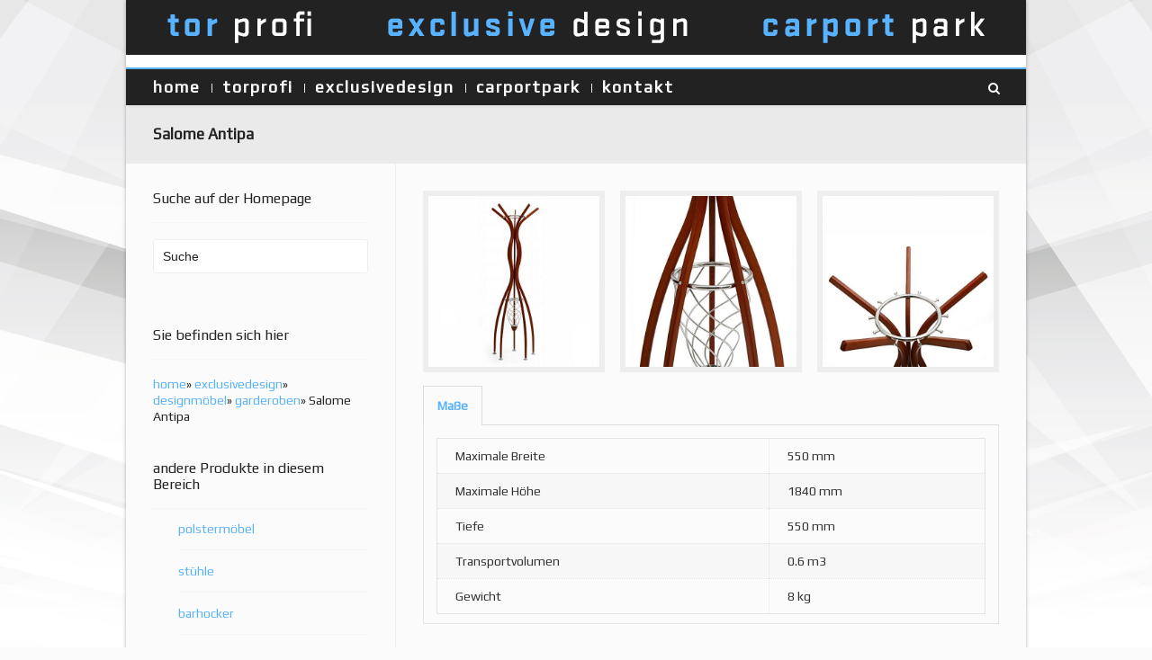

--- FILE ---
content_type: text/html; charset=UTF-8
request_url: http://www.torprofi.at/exlusive-design-moebel-leuchten/sitzmoebel/garderoben/salome-antipa/
body_size: 7003
content:
<!DOCTYPE html>
<html lang="de-DE">
	<head>
		
		
		
		<meta charset="utf-8" />	
		<meta http-equiv="expires" content="0">
		<meta http-equiv="cache-control" content="no-cache">
		<meta http-equiv="pragma" content="no-cache">
		<meta name="audience" content="Alle">
		<meta name="page-type" content="Katalog, Verzeichnis, Firmen-Webseite">
		<meta name="page-topic" content="Carports,Leuchten,Tore,Garagentore,World,Deutsch,Wirtschaft,Konsumgüter,Möbel,Garten">
	    <meta name="abstract" content="Alles unter einem Dach Carports Garagentore Tore Leuchten Sitzmöbel">
		<meta name="classification" content="Carports, Garagentore, Tore, Leuchten, Sitzmöbel">
		<meta name="revisit-after" content="1 days">
		<meta name="copyright" content="www.torprofi.at">
		<meta name="organization" content="www.torprofi.at, spam@torprofi.at">
		<meta name="author" content="torprofi.at - carport - carports, spam@torprofi.at">
		<meta name="publisher" content="www.torprofi.at - carport - carports">
		<meta name="webmaster" content="Patrick D. Korner, www.pdk.at">
		<meta name="viewport" content="width=device-width, user-scalable=no, initial-scale=1, maximum-scale=1">
		<link rel="pingback" href="http://www.torprofi.at/xmlrpc.php" />
        <link rel="shortcut icon" href="http://www.torprofi.at/wp-content/uploads/2013/08/favicon.ico" />
		


	    <!--[if lt IE 9]>
		<script src="http://html5shim.googlecode.com/svn/trunk/html5.js"></script>
		<![endif]-->

				<script>
			WebFontConfig = {
			    google: { families: ['Play', 'Play',  'Vidaloka'] }
			};
			
			(function() {
				document.getElementsByTagName("html")[0].setAttribute("class","wf-loading")
				//  NEEDED to push the wf-loading class to your head
				document.getElementsByTagName("html")[0].setAttribute("className","wf-loading")
				// for IE…
			
			var wf = document.createElement('script');
				wf.src = ('https:' == document.location.protocol ? 'https' : 'http') +
				 '://ajax.googleapis.com/ajax/libs/webfont/1/webfont.js';
				wf.type = 'text/javascript';
				wf.async = 'false';
				var s = document.getElementsByTagName('script')[0];
				s.parentNode.insertBefore(wf, s);
			})();
		</script>
		

		
<!-- This site is optimized with the Yoast WordPress SEO plugin v1.4.18 - http://yoast.com/wordpress/seo/ -->
<title>Salome Antipa | Carports Überdachungen Gerätehäuser Carport Katalog Carports Verzeichnis Leuchten Design Möbel</title>
<link rel="canonical" href="http://www.torprofi.at/exlusive-design-moebel-leuchten/sitzmoebel/garderoben/salome-antipa/" />
<!-- / Yoast WordPress SEO plugin. -->

<link rel="alternate" type="application/rss+xml" title="Carports Überdachungen Gerätehäuser Carport Katalog Carports Verzeichnis Leuchten Design Möbel &raquo; Feed" href="http://www.torprofi.at/feed/" />
<link rel="alternate" type="application/rss+xml" title="Carports Überdachungen Gerätehäuser Carport Katalog Carports Verzeichnis Leuchten Design Möbel &raquo; Kommentar-Feed" href="http://www.torprofi.at/comments/feed/" />
<link rel='stylesheet' id='bootstrap-css'  href='http://www.torprofi.at/wp-content/themes/pinpoint/includes/page-builder/assets/bootstrap/css/bootstrap.css?ver=3.0.2' type='text/css' media='screen' />
<link rel='stylesheet' id='js_composer_front-css'  href='http://www.torprofi.at/wp-content/themes/pinpoint/includes/page-builder/assets/js_composer_front.css?ver=3.0.2' type='text/css' media='screen' />
<link rel='stylesheet' id='rs-settings-css'  href='http://www.torprofi.at/wp-content/plugins/revslider/rs-plugin/css/settings.css?ver=3.5.2' type='text/css' media='all' />
<link rel='stylesheet' id='rs-captions-css'  href='http://www.torprofi.at/wp-content/plugins/revslider/rs-plugin/css/captions.css?ver=3.5.2' type='text/css' media='all' />
<link rel='stylesheet' id='wooslider-flexslider-css'  href='http://www.torprofi.at/wp-content/themes/pinpoint/includes/plugins/slider-plugin/assets/css/flexslider.css?ver=1.0.1' type='text/css' media='all' />
<link rel='stylesheet' id='wooslider-common-css'  href='http://www.torprofi.at/wp-content/themes/pinpoint/includes/plugins/slider-plugin/assets/css/style.css?ver=1.0.1' type='text/css' media='all' />
<link rel='stylesheet' id='base-css-css'  href='http://www.torprofi.at/wp-content/themes/pinpoint/css/base.css?ver=1.0' type='text/css' media='screen' />
<link rel='stylesheet' id='skeleton-css-css'  href='http://www.torprofi.at/wp-content/themes/pinpoint/css/skeleton.css?ver=1.0' type='text/css' media='screen' />
<link rel='stylesheet' id='fontawesome-css-css'  href='http://www.torprofi.at/wp-content/themes/pinpoint/css/font-awesome.min.css?ver=3.0' type='text/css' media='screen' />
<link rel='stylesheet' id='main-css-css'  href='http://www.torprofi.at/wp-content/themes/pinpoint/style.css?ver=1.0' type='text/css' media='screen' />
<link rel='stylesheet' id='layout-css-css'  href='http://www.torprofi.at/wp-content/themes/pinpoint/css/layout.css?ver=1.0' type='text/css' media='screen' />
<link rel='stylesheet' id='custom-css-css'  href='http://www.torprofi.at/wp-content/themes/pinpoint/css/custom-styles.css.php?ver=1.0' type='text/css' media='screen' />
<script type='text/javascript' src='http://www.torprofi.at/wp-includes/js/jquery/jquery.js?ver=1.8.3'></script>
<script type='text/javascript' src='http://www.torprofi.at/wp-content/plugins/revslider/rs-plugin/js/jquery.themepunch.plugins.min.js?ver=3.5.2'></script>
<script type='text/javascript' src='http://www.torprofi.at/wp-content/plugins/revslider/rs-plugin/js/jquery.themepunch.revolution.min.js?ver=3.5.2'></script>
<script type='text/javascript' src='http://www.torprofi.at/wp-content/themes/pinpoint/includes/page-builder/assets/js_composer_front.js?ver=3.5.2'></script>
<script type='text/javascript'>
/* <![CDATA[ */
var love_it_vars = {"ajaxurl":"http:\/\/www.torprofi.at\/wp-admin\/admin-ajax.php","nonce":"427ef248c5","already_loved_message":"You have already loved this item.","error_message":"Sorry, there was a problem processing your request.","logged_in":"false"};
/* ]]> */
</script>
<script type='text/javascript' src='http://www.torprofi.at/wp-content/themes/pinpoint/includes/plugins/love-it-pro/includes/js/love-it.js?ver=3.5.2'></script>
<script type='text/javascript' src='http://www.torprofi.at/wp-content/themes/pinpoint/includes/plugins/love-it-pro/includes/js/jquery.cookie.js?ver=3.5.2'></script>
<script type='text/javascript' src='http://www.torprofi.at/wp-content/themes/pinpoint/js/view.min.js?auto&#038;ver=1'></script>
<script type='text/javascript' src='http://www.torprofi.at/wp-includes/js/comment-reply.min.js?ver=3.5.2'></script>
<meta name="generator" content="WordPress 3.5.2" />
<!-- *** WP-Piwik - see http://wordpress.org/extend/plugins/wp-piwik/ ******** -->
<!-- Piwik -->
<script type="text/javascript">
  var _paq = _paq || [];
  _paq.push(['trackPageView']);
  _paq.push(['enableLinkTracking']);
  (function() {
    var u=(("https:" == document.location.protocol) ? "https" : "http") + "://statistik.torprofi.at/"
    _paq.push(['setTrackerUrl', u+'piwik.php']);
    _paq.push(['setSiteId', 1]);
    var d=document, g=d.createElement('script'), s=d.getElementsByTagName('script')[0]; g.type='text/javascript';
    g.defer=true; g.async=true; g.src=u+'piwik.js'; s.parentNode.insertBefore(g,s);
  })();
</script>
<!-- End Piwik Code -->
<!-- *** /WP-Piwik *********************************************************** -->

	</head>

	<body class="page page-id-2445 page-child parent-pageid-1513 page-template-default">
	
		<noscript>
			<div class="no-js-alert">
				Please enable JavaScript to view this website.			</div>
		</noscript>
		
				<div id="boxed-container">
		<div id="container" class="container boxed-layout page-shadow ">
					

	
			<div id="header-section" class="logo-full  clearfix">
			
								
				<header class="sixteen columns">
				
										
					<div id="logo">
						<a href="http://www.torprofi.at">
							<img src="http://www.torprofi.at/wp-content/uploads/2013/08/carports_garagentore_einfahrtstore_leuchten_sitzmoebel_carport_logo.png" alt="Carports Überdachungen Gerätehäuser Carport Katalog Carports Verzeichnis Leuchten Design Möbel" />
						</a>
						<h1>Carports Überdachungen Gerätehäuser Carport Katalog Carports Verzeichnis Leuchten Design Möbel</h1>
					</div>
					
					<div class="header-items six columns">
												<div class="header-spacer"></div>
												<h3 class="phone-number"></h3>
					</div>

														
				</header>
				
								
			</div>
			
			<div id="aux-area">
			
							
								
								<div id="header-search" class="full-width">
					<form method="get" id="header-searchform" action="http://www.torprofi.at/">
						<input type="text" placeholder="Geben Sie bitte hier Ihre Suche ein und dr&uuml;cken danach die Enter Taste" name="s" id="s" />
					</form>
				</div>
								

				

				
			</div>
	
			<div id="nav-section" class="nav-indicator nav-shadow menu-dividers nav-accent-bar clearfix">
			
					
				<div class="nav-wrap clearfix">
		
					<nav id="main-navigation" class="twelve columns alpha">

						<div class="menu-hauptmenu-container"><ul id="menu-hauptmenu" class="menu"><li id="menu-item-29" class="menu-item menu-item-type-post_type menu-item-object-page menu-item-29 default"><a href="http://www.torprofi.at/">home</a></li>
<li id="menu-item-113" class="menu-item menu-item-type-post_type menu-item-object-page menu-item-113 default"><a href="http://www.torprofi.at/tore/">torprofi</a>
<ul class="sub-menu">
	<li id="menu-item-87" class="menu-item menu-item-type-post_type menu-item-object-page menu-item-87 default"><a href="http://www.torprofi.at/tore/garagentore/">garagentore</a>
	<ul class="sub-menu">
		<li id="menu-item-332" class="menu-item menu-item-type-post_type menu-item-object-page menu-item-332 default"><a href="http://www.torprofi.at/tore/garagentore/gargen-sektionaltore/">sektionaltore</a></li>
		<li id="menu-item-333" class="menu-item menu-item-type-post_type menu-item-object-page menu-item-333 default"><a href="http://www.torprofi.at/tore/garagentore/seiten-sektionaltor-hst/">seitensektionaltore</a></li>
		<li id="menu-item-334" class="menu-item menu-item-type-post_type menu-item-object-page menu-item-334 default"><a href="http://www.torprofi.at/tore/garagentore/garagen-rolltor-rollmatic/">rolltore</a></li>
		<li id="menu-item-1727" class="menu-item menu-item-type-post_type menu-item-object-page menu-item-1727 default"><a href="http://www.torprofi.at/tore/garagentore/lamellentore/">lamellentore</a></li>
		<li id="menu-item-331" class="menu-item menu-item-type-post_type menu-item-object-page menu-item-331 default"><a href="http://www.torprofi.at/tore/garagentore/berry-schwingtore/">schwingtore</a></li>
	</ul>
</li>
	<li id="menu-item-88" class="menu-item menu-item-type-post_type menu-item-object-page menu-item-88 default"><a href="http://www.torprofi.at/tore/industrietore/">industrietore</a>
	<ul class="sub-menu">
		<li id="menu-item-206" class="menu-item menu-item-type-post_type menu-item-object-page menu-item-206 default"><a href="http://www.torprofi.at/tore/industrietore/industrietore-sektionaltore/">industrie sektionaltore</a></li>
		<li id="menu-item-208" class="menu-item menu-item-type-post_type menu-item-object-page menu-item-208 default"><a href="http://www.torprofi.at/tore/industrietore/rolltore-und-rollgitter/">rolltore und rollgitter</a></li>
		<li id="menu-item-209" class="menu-item menu-item-type-post_type menu-item-object-page menu-item-209 default"><a href="http://www.torprofi.at/tore/industrietore/sammelgaragentore/">sammelgaragentore</a></li>
		<li id="menu-item-207" class="menu-item menu-item-type-post_type menu-item-object-page menu-item-207 default"><a href="http://www.torprofi.at/tore/industrietore/schnelllauftore/">schnelllauftore</a></li>
		<li id="menu-item-213" class="menu-item menu-item-type-post_type menu-item-object-page menu-item-213 default"><a href="http://www.torprofi.at/tore/industrietore/feuerschutz-schiebetore/">feuerschutz-schiebetore</a></li>
		<li id="menu-item-210" class="menu-item menu-item-type-post_type menu-item-object-page menu-item-210 default"><a href="http://www.torprofi.at/tore/industrietore/streifenvorhaenge/">streifenvorhänge</a></li>
		<li id="menu-item-212" class="menu-item menu-item-type-post_type menu-item-object-page menu-item-212 default"><a href="http://www.torprofi.at/tore/industrietore/sporthallentore/">sporthallentore</a></li>
		<li id="menu-item-211" class="menu-item menu-item-type-post_type menu-item-object-page menu-item-211 default"><a href="http://www.torprofi.at/tore/industrietore/pendeltore/">pendeltore</a></li>
	</ul>
</li>
	<li id="menu-item-89" class="menu-item menu-item-type-post_type menu-item-object-page menu-item-89 default"><a href="http://www.torprofi.at/tore/einfahrtstore/">einfahrtstore</a>
	<ul class="sub-menu">
		<li id="menu-item-1699" class="menu-item menu-item-type-post_type menu-item-object-page menu-item-1699 default"><a href="http://www.torprofi.at/tore/einfahrtstore/schiebetore/">schiebetore</a></li>
		<li id="menu-item-1698" class="menu-item menu-item-type-post_type menu-item-object-page menu-item-1698 default"><a href="http://www.torprofi.at/tore/einfahrtstore/fluegeltore/">flügeltore</a></li>
		<li id="menu-item-1697" class="menu-item menu-item-type-post_type menu-item-object-page menu-item-1697 default"><a href="http://www.torprofi.at/tore/einfahrtstore/tueren-saeulen/">türen &#038; säulen</a></li>
		<li id="menu-item-1696" class="menu-item menu-item-type-post_type menu-item-object-page menu-item-1696 default"><a href="http://www.torprofi.at/tore/einfahrtstore/modelle/">modelle</a></li>
	</ul>
</li>
	<li id="menu-item-1530" class="menu-item menu-item-type-post_type menu-item-object-page menu-item-1530 default"><a href="http://www.torprofi.at/tore/tueren-haustueren-haustore/">türen</a>
	<ul class="sub-menu">
		<li id="menu-item-3131" class="menu-item menu-item-type-post_type menu-item-object-page menu-item-3131 default"><a href="http://www.torprofi.at/tore/tueren-haustueren-haustore/garagentueren-garagen/">garagentüren</a></li>
		<li id="menu-item-3130" class="menu-item menu-item-type-post_type menu-item-object-page menu-item-3130 default"><a href="http://www.torprofi.at/tore/tueren-haustueren-haustore/haustueren/">haustüren</a></li>
		<li id="menu-item-3129" class="menu-item menu-item-type-post_type menu-item-object-page menu-item-3129 default"><a href="http://www.torprofi.at/tore/tueren-haustueren-haustore/mehrzwecktueren/">mehrzwecktüren</a></li>
	</ul>
</li>
	<li id="menu-item-91" class="menu-item menu-item-type-post_type menu-item-object-page menu-item-91 default"><a href="http://www.torprofi.at/tore/torautomatisierung/">torautomatisierung</a>
	<ul class="sub-menu">
		<li id="menu-item-2873" class="menu-item menu-item-type-post_type menu-item-object-page menu-item-2873 default"><a href="http://www.torprofi.at/tore/torautomatisierung/einfahrtstore/">einfahrtstore</a></li>
		<li id="menu-item-1114" class="menu-item menu-item-type-post_type menu-item-object-page menu-item-1114 default"><a href="http://www.torprofi.at/tore/torautomatisierung/garagentorantriebe/">garagentorantriebe</a></li>
		<li id="menu-item-2883" class="menu-item menu-item-type-post_type menu-item-object-page menu-item-2883 default"><a href="http://www.torprofi.at/tore/torautomatisierung/bedienelemente/">bedienelemente</a></li>
		<li id="menu-item-1117" class="menu-item menu-item-type-post_type menu-item-object-page menu-item-1117 default"><a href="http://www.torprofi.at/tore/torautomatisierung/sicherheitseinrichtungen/">sicherheitseinrichtungen</a></li>
		<li id="menu-item-2888" class="menu-item menu-item-type-post_type menu-item-object-page menu-item-2888 default"><a href="http://www.torprofi.at/tore/torautomatisierung/zufahrtssperren/">zufahrtssperren</a></li>
	</ul>
</li>
</ul>
</li>
<li id="menu-item-112" class="menu-item menu-item-type-post_type menu-item-object-page current-page-ancestor menu-item-112 default"><a href="http://www.torprofi.at/exlusive-design-moebel-leuchten/">exclusivedesign</a>
<ul class="sub-menu">
	<li id="menu-item-92" class="menu-item menu-item-type-post_type menu-item-object-page menu-item-92 default"><a href="http://www.torprofi.at/exlusive-design-moebel-leuchten/leuchten/">leuchten</a>
	<ul class="sub-menu">
		<li id="menu-item-1124" class="menu-item menu-item-type-post_type menu-item-object-page menu-item-1124 default"><a href="http://www.torprofi.at/exlusive-design-moebel-leuchten/leuchten/outdoor-leuchten-beleuchtungen-ausenbereich/">außenbereich</a></li>
		<li id="menu-item-1125" class="menu-item menu-item-type-post_type menu-item-object-page menu-item-1125 default"><a href="http://www.torprofi.at/exlusive-design-moebel-leuchten/leuchten/indoor-leuchten-beleuchtungen-innenbereich/">innenbereich</a></li>
	</ul>
</li>
</ul>
</li>
<li id="menu-item-111" class="menu-item menu-item-type-post_type menu-item-object-page menu-item-111 default"><a href="http://www.torprofi.at/carports-wien/">carportpark</a>
<ul class="sub-menu">
	<li id="menu-item-97" class="menu-item menu-item-type-post_type menu-item-object-page menu-item-97 default"><a title="Carports Modelle Carport Marken Caport Garagen" href="http://www.torprofi.at/carports-wien/carports-wien-ueberdachungen-windschutz-sichtschutz/">carports</a>
	<ul class="sub-menu">
		<li id="menu-item-1715" class="menu-item menu-item-type-post_type menu-item-object-page menu-item-1715 default"><a href="http://www.torprofi.at/carports-wien/carports-wien-ueberdachungen-windschutz-sichtschutz/berger-car-ports-wien/">berger</a></li>
		<li id="menu-item-1714" class="menu-item menu-item-type-post_type menu-item-object-page menu-item-1714 default"><a href="http://www.torprofi.at/carports-wien/carports-wien-ueberdachungen-windschutz-sichtschutz/fachwerk-carports/">fachwerk</a></li>
		<li id="menu-item-1713" class="menu-item menu-item-type-post_type menu-item-object-page menu-item-1713 default"><a href="http://www.torprofi.at/carports-wien/carports-wien-ueberdachungen-windschutz-sichtschutz/homecom-carports/">homecom</a></li>
		<li id="menu-item-1712" class="menu-item menu-item-type-post_type menu-item-object-page menu-item-1712 default"><a href="http://www.torprofi.at/carports-wien/carports-wien-ueberdachungen-windschutz-sichtschutz/missan/">missan</a></li>
	</ul>
</li>
	<li id="menu-item-98" class="menu-item menu-item-type-post_type menu-item-object-page menu-item-98 default"><a href="http://www.torprofi.at/carports-wien/geraetehaeuser/">gerätehäuser</a></li>
	<li id="menu-item-99" class="menu-item menu-item-type-post_type menu-item-object-page menu-item-99 default"><a href="http://www.torprofi.at/carports-wien/ueberdachungen/">überdachungen</a></li>
</ul>
</li>
<li id="menu-item-911" class="menu-item menu-item-type-post_type menu-item-object-page menu-item-911 default"><a href="http://www.torprofi.at/kontakt/">kontakt</a></li>
</ul></div>

					</nav>


					<nav id="mobile-navigation">
					<span class="selected-option">- Men&uuml; -</span>
					<div class="menu-hauptmenu-container"><select id="menu-hauptmenu-1" class="menu dropdown-menu"><option value="" class="blank">&#8211; Menu &#8211;</option><option class="" value="http://www.torprofi.at/">home</option>
<option class="" value="http://www.torprofi.at/tore/">torprofi</option>	<option class="" value="http://www.torprofi.at/tore/garagentore/">- garagentore</option>		<option class="" value="http://www.torprofi.at/tore/garagentore/gargen-sektionaltore/">- - sektionaltore</option>
		<option class="" value="http://www.torprofi.at/tore/garagentore/seiten-sektionaltor-hst/">- - seitensektionaltore</option>
		<option class="" value="http://www.torprofi.at/tore/garagentore/garagen-rolltor-rollmatic/">- - rolltore</option>
		<option class="" value="http://www.torprofi.at/tore/garagentore/lamellentore/">- - lamellentore</option>
		<option class="" value="http://www.torprofi.at/tore/garagentore/berry-schwingtore/">- - schwingtore</option>

	<option class="" value="http://www.torprofi.at/tore/industrietore/">- industrietore</option>		<option class="" value="http://www.torprofi.at/tore/industrietore/industrietore-sektionaltore/">- - industrie sektionaltore</option>
		<option class="" value="http://www.torprofi.at/tore/industrietore/rolltore-und-rollgitter/">- - rolltore und rollgitter</option>
		<option class="" value="http://www.torprofi.at/tore/industrietore/sammelgaragentore/">- - sammelgaragentore</option>
		<option class="" value="http://www.torprofi.at/tore/industrietore/schnelllauftore/">- - schnelllauftore</option>
		<option class="" value="http://www.torprofi.at/tore/industrietore/feuerschutz-schiebetore/">- - feuerschutz-schiebetore</option>
		<option class="" value="http://www.torprofi.at/tore/industrietore/streifenvorhaenge/">- - streifenvorhänge</option>
		<option class="" value="http://www.torprofi.at/tore/industrietore/sporthallentore/">- - sporthallentore</option>
		<option class="" value="http://www.torprofi.at/tore/industrietore/pendeltore/">- - pendeltore</option>

	<option class="" value="http://www.torprofi.at/tore/einfahrtstore/">- einfahrtstore</option>		<option class="" value="http://www.torprofi.at/tore/einfahrtstore/schiebetore/">- - schiebetore</option>
		<option class="" value="http://www.torprofi.at/tore/einfahrtstore/fluegeltore/">- - flügeltore</option>
		<option class="" value="http://www.torprofi.at/tore/einfahrtstore/tueren-saeulen/">- - türen &#038; säulen</option>
		<option class="" value="http://www.torprofi.at/tore/einfahrtstore/modelle/">- - modelle</option>

	<option class="" value="http://www.torprofi.at/tore/tueren-haustueren-haustore/">- türen</option>		<option class="" value="http://www.torprofi.at/tore/tueren-haustueren-haustore/garagentueren-garagen/">- - garagentüren</option>
		<option class="" value="http://www.torprofi.at/tore/tueren-haustueren-haustore/haustueren/">- - haustüren</option>
		<option class="" value="http://www.torprofi.at/tore/tueren-haustueren-haustore/mehrzwecktueren/">- - mehrzwecktüren</option>

	<option class="" value="http://www.torprofi.at/tore/torautomatisierung/">- torautomatisierung</option>		<option class="" value="http://www.torprofi.at/tore/torautomatisierung/einfahrtstore/">- - einfahrtstore</option>
		<option class="" value="http://www.torprofi.at/tore/torautomatisierung/garagentorantriebe/">- - garagentorantriebe</option>
		<option class="" value="http://www.torprofi.at/tore/torautomatisierung/bedienelemente/">- - bedienelemente</option>
		<option class="" value="http://www.torprofi.at/tore/torautomatisierung/sicherheitseinrichtungen/">- - sicherheitseinrichtungen</option>
		<option class="" value="http://www.torprofi.at/tore/torautomatisierung/zufahrtssperren/">- - zufahrtssperren</option>


<option class="" value="http://www.torprofi.at/exlusive-design-moebel-leuchten/">exclusivedesign</option>	<option class="" value="http://www.torprofi.at/exlusive-design-moebel-leuchten/leuchten/">- leuchten</option>		<option class="" value="http://www.torprofi.at/exlusive-design-moebel-leuchten/leuchten/outdoor-leuchten-beleuchtungen-ausenbereich/">- - außenbereich</option>
		<option class="" value="http://www.torprofi.at/exlusive-design-moebel-leuchten/leuchten/indoor-leuchten-beleuchtungen-innenbereich/">- - innenbereich</option>


<option class="" value="http://www.torprofi.at/carports-wien/">carportpark</option>	<option class="Carports Modelle Carport Marken Caport Garagen" value="http://www.torprofi.at/carports-wien/carports-wien-ueberdachungen-windschutz-sichtschutz/">- carports</option>		<option class="" value="http://www.torprofi.at/carports-wien/carports-wien-ueberdachungen-windschutz-sichtschutz/berger-car-ports-wien/">- - berger</option>
		<option class="" value="http://www.torprofi.at/carports-wien/carports-wien-ueberdachungen-windschutz-sichtschutz/fachwerk-carports/">- - fachwerk</option>
		<option class="" value="http://www.torprofi.at/carports-wien/carports-wien-ueberdachungen-windschutz-sichtschutz/homecom-carports/">- - homecom</option>
		<option class="" value="http://www.torprofi.at/carports-wien/carports-wien-ueberdachungen-windschutz-sichtschutz/missan/">- - missan</option>

	<option class="" value="http://www.torprofi.at/carports-wien/geraetehaeuser/">- gerätehäuser</option>
	<option class="" value="http://www.torprofi.at/carports-wien/ueberdachungen/">- überdachungen</option>

<option class="" value="http://www.torprofi.at/kontakt/">kontakt</option>
</select></div>					</nav>

					<div id="menubar-controls" class="four columns omega">
																		<div class="control-item">
							<a id="search-activate" href="#"><i class="icon-search"></i></a>
							<span class="tooltip">Suche<span class="arrow"></span></span>
						</div>
																							</div>

				</div>
				
							
		
			</div>
			
						
			<div id="mini-header" class="nav-indicator nav-shadow menu-dividers nav-accent-bar">
								<div class="nav-wrap clearfix">	
					<nav id="mini-navigation" class="twelve columns alpha">

						<div class="menu-hauptmenu-container"><ul id="menu-hauptmenu-2" class="menu"><li class="menu-item menu-item-type-post_type menu-item-object-page menu-item-29 default"><a href="http://www.torprofi.at/">home</a></li>
<li class="menu-item menu-item-type-post_type menu-item-object-page menu-item-113 default"><a href="http://www.torprofi.at/tore/">torprofi</a>
<ul class="sub-menu">
	<li class="menu-item menu-item-type-post_type menu-item-object-page menu-item-87 default"><a href="http://www.torprofi.at/tore/garagentore/">garagentore</a>
	<ul class="sub-menu">
		<li class="menu-item menu-item-type-post_type menu-item-object-page menu-item-332 default"><a href="http://www.torprofi.at/tore/garagentore/gargen-sektionaltore/">sektionaltore</a></li>
		<li class="menu-item menu-item-type-post_type menu-item-object-page menu-item-333 default"><a href="http://www.torprofi.at/tore/garagentore/seiten-sektionaltor-hst/">seitensektionaltore</a></li>
		<li class="menu-item menu-item-type-post_type menu-item-object-page menu-item-334 default"><a href="http://www.torprofi.at/tore/garagentore/garagen-rolltor-rollmatic/">rolltore</a></li>
		<li class="menu-item menu-item-type-post_type menu-item-object-page menu-item-1727 default"><a href="http://www.torprofi.at/tore/garagentore/lamellentore/">lamellentore</a></li>
		<li class="menu-item menu-item-type-post_type menu-item-object-page menu-item-331 default"><a href="http://www.torprofi.at/tore/garagentore/berry-schwingtore/">schwingtore</a></li>
	</ul>
</li>
	<li class="menu-item menu-item-type-post_type menu-item-object-page menu-item-88 default"><a href="http://www.torprofi.at/tore/industrietore/">industrietore</a>
	<ul class="sub-menu">
		<li class="menu-item menu-item-type-post_type menu-item-object-page menu-item-206 default"><a href="http://www.torprofi.at/tore/industrietore/industrietore-sektionaltore/">industrie sektionaltore</a></li>
		<li class="menu-item menu-item-type-post_type menu-item-object-page menu-item-208 default"><a href="http://www.torprofi.at/tore/industrietore/rolltore-und-rollgitter/">rolltore und rollgitter</a></li>
		<li class="menu-item menu-item-type-post_type menu-item-object-page menu-item-209 default"><a href="http://www.torprofi.at/tore/industrietore/sammelgaragentore/">sammelgaragentore</a></li>
		<li class="menu-item menu-item-type-post_type menu-item-object-page menu-item-207 default"><a href="http://www.torprofi.at/tore/industrietore/schnelllauftore/">schnelllauftore</a></li>
		<li class="menu-item menu-item-type-post_type menu-item-object-page menu-item-213 default"><a href="http://www.torprofi.at/tore/industrietore/feuerschutz-schiebetore/">feuerschutz-schiebetore</a></li>
		<li class="menu-item menu-item-type-post_type menu-item-object-page menu-item-210 default"><a href="http://www.torprofi.at/tore/industrietore/streifenvorhaenge/">streifenvorhänge</a></li>
		<li class="menu-item menu-item-type-post_type menu-item-object-page menu-item-212 default"><a href="http://www.torprofi.at/tore/industrietore/sporthallentore/">sporthallentore</a></li>
		<li class="menu-item menu-item-type-post_type menu-item-object-page menu-item-211 default"><a href="http://www.torprofi.at/tore/industrietore/pendeltore/">pendeltore</a></li>
	</ul>
</li>
	<li class="menu-item menu-item-type-post_type menu-item-object-page menu-item-89 default"><a href="http://www.torprofi.at/tore/einfahrtstore/">einfahrtstore</a>
	<ul class="sub-menu">
		<li class="menu-item menu-item-type-post_type menu-item-object-page menu-item-1699 default"><a href="http://www.torprofi.at/tore/einfahrtstore/schiebetore/">schiebetore</a></li>
		<li class="menu-item menu-item-type-post_type menu-item-object-page menu-item-1698 default"><a href="http://www.torprofi.at/tore/einfahrtstore/fluegeltore/">flügeltore</a></li>
		<li class="menu-item menu-item-type-post_type menu-item-object-page menu-item-1697 default"><a href="http://www.torprofi.at/tore/einfahrtstore/tueren-saeulen/">türen &#038; säulen</a></li>
		<li class="menu-item menu-item-type-post_type menu-item-object-page menu-item-1696 default"><a href="http://www.torprofi.at/tore/einfahrtstore/modelle/">modelle</a></li>
	</ul>
</li>
	<li class="menu-item menu-item-type-post_type menu-item-object-page menu-item-1530 default"><a href="http://www.torprofi.at/tore/tueren-haustueren-haustore/">türen</a>
	<ul class="sub-menu">
		<li class="menu-item menu-item-type-post_type menu-item-object-page menu-item-3131 default"><a href="http://www.torprofi.at/tore/tueren-haustueren-haustore/garagentueren-garagen/">garagentüren</a></li>
		<li class="menu-item menu-item-type-post_type menu-item-object-page menu-item-3130 default"><a href="http://www.torprofi.at/tore/tueren-haustueren-haustore/haustueren/">haustüren</a></li>
		<li class="menu-item menu-item-type-post_type menu-item-object-page menu-item-3129 default"><a href="http://www.torprofi.at/tore/tueren-haustueren-haustore/mehrzwecktueren/">mehrzwecktüren</a></li>
	</ul>
</li>
	<li class="menu-item menu-item-type-post_type menu-item-object-page menu-item-91 default"><a href="http://www.torprofi.at/tore/torautomatisierung/">torautomatisierung</a>
	<ul class="sub-menu">
		<li class="menu-item menu-item-type-post_type menu-item-object-page menu-item-2873 default"><a href="http://www.torprofi.at/tore/torautomatisierung/einfahrtstore/">einfahrtstore</a></li>
		<li class="menu-item menu-item-type-post_type menu-item-object-page menu-item-1114 default"><a href="http://www.torprofi.at/tore/torautomatisierung/garagentorantriebe/">garagentorantriebe</a></li>
		<li class="menu-item menu-item-type-post_type menu-item-object-page menu-item-2883 default"><a href="http://www.torprofi.at/tore/torautomatisierung/bedienelemente/">bedienelemente</a></li>
		<li class="menu-item menu-item-type-post_type menu-item-object-page menu-item-1117 default"><a href="http://www.torprofi.at/tore/torautomatisierung/sicherheitseinrichtungen/">sicherheitseinrichtungen</a></li>
		<li class="menu-item menu-item-type-post_type menu-item-object-page menu-item-2888 default"><a href="http://www.torprofi.at/tore/torautomatisierung/zufahrtssperren/">zufahrtssperren</a></li>
	</ul>
</li>
</ul>
</li>
<li class="menu-item menu-item-type-post_type menu-item-object-page current-page-ancestor menu-item-112 default"><a href="http://www.torprofi.at/exlusive-design-moebel-leuchten/">exclusivedesign</a>
<ul class="sub-menu">
	<li class="menu-item menu-item-type-post_type menu-item-object-page menu-item-92 default"><a href="http://www.torprofi.at/exlusive-design-moebel-leuchten/leuchten/">leuchten</a>
	<ul class="sub-menu">
		<li class="menu-item menu-item-type-post_type menu-item-object-page menu-item-1124 default"><a href="http://www.torprofi.at/exlusive-design-moebel-leuchten/leuchten/outdoor-leuchten-beleuchtungen-ausenbereich/">außenbereich</a></li>
		<li class="menu-item menu-item-type-post_type menu-item-object-page menu-item-1125 default"><a href="http://www.torprofi.at/exlusive-design-moebel-leuchten/leuchten/indoor-leuchten-beleuchtungen-innenbereich/">innenbereich</a></li>
	</ul>
</li>
</ul>
</li>
<li class="menu-item menu-item-type-post_type menu-item-object-page menu-item-111 default"><a href="http://www.torprofi.at/carports-wien/">carportpark</a>
<ul class="sub-menu">
	<li class="menu-item menu-item-type-post_type menu-item-object-page menu-item-97 default"><a title="Carports Modelle Carport Marken Caport Garagen" href="http://www.torprofi.at/carports-wien/carports-wien-ueberdachungen-windschutz-sichtschutz/">carports</a>
	<ul class="sub-menu">
		<li class="menu-item menu-item-type-post_type menu-item-object-page menu-item-1715 default"><a href="http://www.torprofi.at/carports-wien/carports-wien-ueberdachungen-windschutz-sichtschutz/berger-car-ports-wien/">berger</a></li>
		<li class="menu-item menu-item-type-post_type menu-item-object-page menu-item-1714 default"><a href="http://www.torprofi.at/carports-wien/carports-wien-ueberdachungen-windschutz-sichtschutz/fachwerk-carports/">fachwerk</a></li>
		<li class="menu-item menu-item-type-post_type menu-item-object-page menu-item-1713 default"><a href="http://www.torprofi.at/carports-wien/carports-wien-ueberdachungen-windschutz-sichtschutz/homecom-carports/">homecom</a></li>
		<li class="menu-item menu-item-type-post_type menu-item-object-page menu-item-1712 default"><a href="http://www.torprofi.at/carports-wien/carports-wien-ueberdachungen-windschutz-sichtschutz/missan/">missan</a></li>
	</ul>
</li>
	<li class="menu-item menu-item-type-post_type menu-item-object-page menu-item-98 default"><a href="http://www.torprofi.at/carports-wien/geraetehaeuser/">gerätehäuser</a></li>
	<li class="menu-item menu-item-type-post_type menu-item-object-page menu-item-99 default"><a href="http://www.torprofi.at/carports-wien/ueberdachungen/">überdachungen</a></li>
</ul>
</li>
<li class="menu-item menu-item-type-post_type menu-item-object-page menu-item-911 default"><a href="http://www.torprofi.at/kontakt/">kontakt</a></li>
</ul></div>

					</nav>
					<div id="mini-search" class="four columns omega">
						<form method="get" action="http://www.torprofi.at/">
							<input type="text" name="s" />
						</form>
						<a href="#" class="mini-search-link"><i class="icon-search"></i></a>
					</div>
				</div>
							</div>
			
							

			<div id="main-container" class="clearfix">
				
								<div class="container">				
				<div id="page-wrap" class="sixteen columns">
					


	
		<div class="page-heading full-width clearfix">
					
		<h1>Salome Antipa</h1>
						
			</div>


<div class="inner-page-wrap has-left-sidebar has-one-sidebar clearfix">
		
	
	<!-- OPEN article -->
		<div class="post-2445 page type-page status-publish hentry clearfix eleven columns omega top-spacing" id="2445">
		
				
		<div class="page-content clearfix">

			<div class="row-fluid">
	<div class="wpb_content_element wpb_single_image borderframe span4">
		<div class="wpb_wrapper"><figure class="lightbox clearfix">
			<a class="view" href="http://www.torprofi.at/wp-content/uploads/2013/07/Salome_Antipa1.jpg"><div class="overlay"><div class="thumb-info"><i class="icon-search"></i></div></div><img width="500" height="500" src="http://www.torprofi.at/wp-content/uploads/2013/07/Salome_Antipa1.jpg" class="attachment-full" alt="Salome_Antipa" /></a></figure>
		</div> 
	</div>  
	<div class="wpb_content_element wpb_single_image borderframe span4">
		<div class="wpb_wrapper"><figure class="lightbox clearfix">
			<a class="view" href="http://www.torprofi.at/wp-content/uploads/2013/07/Salome_Antipa_2.jpg"><div class="overlay"><div class="thumb-info"><i class="icon-search"></i></div></div><img width="500" height="500" src="http://www.torprofi.at/wp-content/uploads/2013/07/Salome_Antipa_2.jpg" class="attachment-full" alt="Salome_Antipa_2" /></a></figure>
		</div> 
	</div>  
	<div class="wpb_content_element wpb_single_image borderframe span4">
		<div class="wpb_wrapper"><figure class="lightbox clearfix">
			<a class="view" href="http://www.torprofi.at/wp-content/uploads/2013/07/Salome_Antipa_3.jpg"><div class="overlay"><div class="thumb-info"><i class="icon-search"></i></div></div><img width="500" height="500" src="http://www.torprofi.at/wp-content/uploads/2013/07/Salome_Antipa_3.jpg" class="attachment-full" alt="Salome_Antipa_3" /></a></figure>
		</div> 
	</div> </div> <div class="row-fluid">
	<div class="wpb_tabs standard wpb_content_element span12" data-interval="0">
		<div class="wpb_wrapper wpb_tour_tabs_wrapper">
			<ul class="clearfix"><li><a href="#tab-mase">Maße</a></li></ul>

			 
			<div id="tab-mase" class="wpb_tab">
				 <div class="row-fluid">
	<div class="wpb_content_element span12 wpb_text_column">
		<div class="wpb_wrapper clearfix">
			
<table class="sf-table striped_bordered"><tbody>
<tr>
<td>Maximale Breite</td>
<td>550 mm</td>
</tr>
<tr>
<td>Maximale Höhe</td>
<td>1840 mm</td>
</tr>
<tr>
<td>Tiefe</td>
<td>550 mm</td>
</tr>
<tr>
<td>Transportvolumen</td>
<td>0.6 m3</td>
</tr>
<tr>
<td>Gewicht</td>
<td>8 kg</td>
</tr>
</tbody></table>

		</div> 
	</div> </div> 
			</div>  
		</div> 
	</div> </div> <div class="wpb_impact_text wpb_content_element clearfix cta_align_right "><div class="wpb_call_text">
<p style="display: none;">.</p>
</div><a class="wpb_button sf-button small lightblue squarearrow" href="http://www.torprofi.at/exlusive-design-moebel-leuchten/sitzmoebel/garderoben/" target="_self"><span>Garderoben</span><span class="arrow"></span></a></div> 

			
		</div>
		
			
	
	<!-- CLOSE article -->
	</div>

		
			
		<aside class="sidebar left-sidebar five columns alpha">
			<section id="search-2" class="widget widget_search clearfix"><div class="widget-heading clearfix"><h3>Suche auf der Homepage</h3></div>
<form method="get" class="search-form" action="http://www.torprofi.at/">
	<input type="text" value="Suche" onclick="value=''" name="s" />
</form>
</section><section id="bcn_widget-2" class="widget widget_breadcrumb_navxt clearfix"><div class="widget-heading clearfix"><h3>Sie befinden sich hier</h3></div><!-- Breadcrumb NavXT 4.4.0 -->
<a title="Hier geht es zur Seite Carports Überdachungen Gerätehäuser Carport Katalog Carports Verzeichnis Leuchten Design Möbel." href="http://www.torprofi.at" class="home">home</a>&raquo; <a title="Hier geht es zur Seite exclusivedesign." href="http://www.torprofi.at/exlusive-design-moebel-leuchten/" class="page">exclusivedesign</a>&raquo; <a title="Hier geht es zur Seite designmöbel." href="http://www.torprofi.at/exlusive-design-moebel-leuchten/sitzmoebel/" class="page">designmöbel</a>&raquo; <a title="Hier geht es zur Seite garderoben." href="http://www.torprofi.at/exlusive-design-moebel-leuchten/sitzmoebel/garderoben/" class="page">garderoben</a>&raquo; Salome Antipa</section><section id="custompageswidget-2" class="widget widget_custompageswidget clearfix"><div class="widget-heading clearfix"><h3>andere Produkte in diesem Bereich</h3></div><ul><li class="custom-pages-menu-item"><a href="http://www.torprofi.at/exlusive-design-moebel-leuchten/sitzmoebel/polstermoebel/" title="polstermoebel"><span>polstermöbel</span></a></li><li class="custom-pages-menu-item"><a href="http://www.torprofi.at/exlusive-design-moebel-leuchten/sitzmoebel/stuehle/" title="stuehle"><span>stühle</span></a></li><li class="custom-pages-menu-item"><a href="http://www.torprofi.at/exlusive-design-moebel-leuchten/sitzmoebel/barhocker/" title="barhocker"><span>barhocker</span></a></li><li class="custom-pages-menu-item"><a href="http://www.torprofi.at/exlusive-design-moebel-leuchten/sitzmoebel/tische/" title="tische"><span>tische</span></a></li></ul></section>		</aside>

	
</div>



<!-- WordPress Hook -->
										
										
						
						<section id="footer" class="full-width">
													
							<div class="container">
		
								<div id="footer-widgets" class="clearfix">
									
																		
									<div class="one-third column alpha">
																			<section id="text-13" class="widget widget_text clearfix"><div class="widget-heading clearfix"><h4>Schauräume</h4></div>			<div class="textwidget"><i class="icon-eye-open pull-left icon-2x"></i>
<a href="http://www.torprofi.at/schauraeume/"><p>ein erster Eindruck von<br /> den ausgestellten Produkten</p></a></div>
		</section>																		</div>
									<div class="one-third column">
																			<section id="text-14" class="widget widget_text clearfix"><div class="widget-heading clearfix"><h4>Preise</h4></div>			<div class="textwidget"><i class="icon-money icon-2x pull-left icon-border"></i>
<a href="http://www.torprofi.at/preise/"><p>die Grundlage Ihrer<br /> Projektkalkulation</p></a>
</div>
		</section>																		</div>
									<div class="one-third column omega">
																			<section id="text-15" class="widget widget_text clearfix"><div class="widget-heading clearfix"><h4>Leistungen</h4></div>			<div class="textwidget"><i class="icon-cog icon-2x pull-left icon-border"></i>
<a href="#"><p>unser Angebot bei den<br /> einzelnen Produktgruppen</p></a></div>
		</section>																		</div>
									
																		
								</div>
		
							</div>	
						

						</section>
						
										
										
										
										<footer id="copyright" class="full-width">
						<p>Copyright 2026 | <a href="http://www.torprofi.at">tec-fachmarkt GmbH</a> | <a href="http://www.torprofi.at/impressum/">Impressum</a> | <a href="http://www.torprofi.at/partnerseiten/">Partnerseiten</a> | <a href="https://plus.google.com/115718033232089746691" rel="publisher">Google+</a></p>
						<div class="beam-me-up"><a href="#">nach oben<i class="icon-arrow-up"></i></a></div>
					</footer>
										
										
								</div>
				</div>
				

			</div>
		
		
		</div>
		</div>
				
				
		<div id="sf-included" class=""></div>
		
							
		<link rel='stylesheet' id='ui-custom-theme-css'  href='http://www.torprofi.at/wp-content/themes/pinpoint/includes/page-builder/assets/ui-custom-theme/jquery-ui-1.8.20.custom.css?ver=3.0.2' type='text/css' media='screen' />
<script type='text/javascript' src='http://www.torprofi.at/wp-content/themes/pinpoint/includes/plugins/slider-plugin/assets/js/jquery.mousewheel.min.js?ver=2.1.0-20121206'></script>
<script type='text/javascript' src='http://www.torprofi.at/wp-content/themes/pinpoint/includes/plugins/slider-plugin/assets/js/jquery.flexslider.min.js?ver=2.1.0-20121206'></script>
<script type='text/javascript' src='http://www.torprofi.at/wp-includes/js/hoverIntent.min.js?ver=r6'></script>
<script type='text/javascript' src='http://www.torprofi.at/wp-content/themes/pinpoint/js/jquery.easing.1.3.js?ver=1.3'></script>
<script type='text/javascript' src='http://www.torprofi.at/wp-content/themes/pinpoint/js/jquery-ui-1.9.2.custom.min.js?ver=1.9.2'></script>
<script type='text/javascript' src='http://www.torprofi.at/wp-content/themes/pinpoint/includes/page-builder/assets/js/flexslider/jquery.flexslider-min.js?ver=3.5.2'></script>
<script type='text/javascript' src='http://www.torprofi.at/wp-content/themes/pinpoint/js/jquery.fancybox.pack.js?ver=2.1.1'></script>
<script type='text/javascript' src='http://www.torprofi.at/wp-content/themes/pinpoint/js/jquery.fitvids.js?ver=1.0'></script>
<script type='text/javascript' src='http://www.torprofi.at/wp-content/themes/pinpoint/js/respond.min.js?ver=1.0'></script>
<script type='text/javascript' src='http://www.torprofi.at/wp-content/themes/pinpoint/js/functions.js?ver=1.0'></script>
<script type='text/javascript' src='http://www.torprofi.at/wp-includes/js/jquery/ui/jquery.ui.core.min.js?ver=1.9.2'></script>
<script type='text/javascript' src='http://www.torprofi.at/wp-includes/js/jquery/ui/jquery.ui.widget.min.js?ver=1.9.2'></script>
<script type='text/javascript' src='http://www.torprofi.at/wp-includes/js/jquery/ui/jquery.ui.tabs.min.js?ver=1.9.2'></script>

	</body>
</html>

--- FILE ---
content_type: text/css
request_url: http://www.torprofi.at/wp-content/themes/pinpoint/style.css?ver=1.0
body_size: 20173
content:
/* LICENSE & DETAILS
   ==================================================

	Theme Name: TEC
	Theme URI: http://www.torprofi.at
	Description: Theme für Torprofi
	License: GNU General Public License version 3.0
	Version: 1.5
	Author: TEC
	Author URI: http://www.torprofi.at

	All files, unless otherwise stated, are released under the GNU General Public License
	version 3.0 (http://www.gnu.org/licenses/gpl-3.0.html)

   ==================================================
*/

/* Table of Contents
==================================================

	#General
	#Header
	#Footer
	#Home
	#Portfolio
	#Blog
	#Team
	#Sidebar
	#Comments
	#Contact 
	#Shortcodes
	#WooCommerce

   ==================================================
*/


/* #General
================================================== */

body {
	padding: 0;
	margin: 0;
	font-size: 14px;
}
body * {
	-webkit-font-smoothing: antialiased !important;
	text-rendering: optimizelegibility;
}
a {
	transition: all 0.2s ease-in-out;
	-moz-transition: all 0.2s ease-in-out;
	-webkit-transition: all 0.2s ease-in-out;
	-o-transition: all 0.2s ease-in-out;
}
body, h1, h2, h3, h4, h5, h6 {
	font-family: "Myriad Pro", Arial, Helvetica, Tahoma, sans-serif;
	font-weight: 300;
}
h1 {
	font-size: 24px;
	line-height: 34px;
}
h2 {
	font-size: 18px;
	line-height: 26px;
}
h3 {
	font-size: 16px;
	line-height: 22px;
	font-weight: normal;
	margin-bottom: 15px;
}
h4 {
	font-size: 14px;
	font-weight: normal;
	line-height: 18px;
	margin-bottom: 15px;
}
h5 {
	font-size: 12px;
	font-weight: normal;
	line-height: 18px;
	margin-bottom: 15px;
}
h6 {
	font-size: 12px;
	font-weight: bold;
	line-height: 16px;
	margin-bottom: 10px;
}
p {
	font-size: 14px;
	line-height: 170%;
}
p:empty {
	/*display: none;
	margin-bottom: 0;*/
}
ul ul, ul ol, ol ol, ol ul {
	margin-left: 0;
}
.no-js-alert {
	background: none repeat fixed 0 0 #222222;
    color: #FFFFFF;
    font-size: 24px;
    height: 100%;
    left: 0;
    opacity: 0.95;
	-moz-opacity: 0.95;
	filter:alpha(opacity= 95);
    padding: 20% 5% 0;
    position: fixed;
    text-align: center;
    top: 0;
    width: 90%;
    z-index: 9999;
}
figure img {
	width: 100%;
	height: auto;
}
figure a {
	display: block;
}
.flexslider {
	background: transparent;
	border: 0;
	width: 100%;
	z-index: 2;
	display: block;
	position: relative;
	overflow: hidden;
}
.flexslider ul.slides {
	background: #222;
	margin: 0;
	height: auto;
	overflow: hidden;
	list-style: none!important;
}
.flexslider .slides li {
    position: relative;
    text-align: center;
    overflow: hidden;
    margin: 0;
}
.flexslider .slides > li {
	display: none;
	-webkit-backface-visibility: hidden;
}
.flexslider .slides li img {
    max-width: 100%;
    width: 100%;
    height: auto;
    display: block!important;
}
.flex-direction-nav, .flex-direction-nav li, .wooslider-direction-nav, .wooslider-direction-nav li {
	margin: 0;
	padding: 0;
	list-style: none;
}
.flex-direction-nav a, .wooslider-direction-nav a {
	width: 30px;
	height: 36px;
	margin: -20px 0 0;
	display: block;
	background: transparent url('images/showcase-nav.png') no-repeat 0 0;
	position: absolute;
	top: 50%;
	cursor: pointer;
	text-indent: -9999px;
	opacity: 0;
	filter:alpha(opacity=0);
	-webkit-transition: all .3s ease;
}
.flex-direction-nav .next, .wooslider-direction-nav .wooslider-next {
	background-position: 100% 0;
	right: -36px;
}
.flex-direction-nav .prev, .wooslider-direction-nav .wooslider-prev {
	left: -36px;
}
.tp-leftarrow, .tp-leftarrow.large, .tp-leftarrow.square, .tp-leftarrow.round {
	background: transparent url('images/showcase-nav.png') no-repeat 0 0;
	width: 30px;
	height: 36px;
	display: block;
	margin: 0;
	position: absolute;
	top: 50%!important;
	left: -36px!important;
	margin-top: -18px;
	cursor: pointer;
	text-indent: -9999px;
	opacity: 0;
	filter:alpha(opacity=0);
	-webkit-transition: all .3s ease;
}
.tp-rightarrow, .tp-rightarrow.large, .tp-rightarrow.square, .tp-rightarrow.round {
	background: transparent url('images/showcase-nav.png') no-repeat 100% 0;
	width: 30px;
	height: 36px;
	display: block;
	margin: 0;
	position: absolute;
	top: 50%!important;
	right: -36px!important;
	margin-top: -18px;
	left: auto!important;
	cursor: pointer;
	text-indent: -9999px;
	opacity: 0;
	filter:alpha(opacity=0);
	-webkit-transition: all .3s ease;
}
.rev_slider_wrapper, .rev_slider {
	width: 100%!important;	
}
.rev_slider_wrapper {
	height: auto!important;
}
.tp-bannertimer {
	z-index: 20!important;
}
.rev_slider iframe {
	z-index: 999;
}
.flexslider:not(.thumb-slider):hover .next, .rev_slider_wrapper:hover .tp-rightarrow, .wooslider:hover .wooslider-next {
	opacity: 1;
	filter:alpha(opacity=100);
	right: 0!important;
}
.flexslider:not(.thumb-slider):hover .prev, .rev_slider_wrapper:hover .tp-leftarrow, .wooslider:hover .wooslider-prev {
	opacity: 1;
	filter:alpha(opacity=100);
	left: 0!important;
}
.flex-direction-nav .disabled {
	opacity: .3!important;
	filter:alpha(opacity=30);
	cursor: default;
}
.thumb-slider .flex-direction-nav {
	bottom: 0;
	right: 26px;
	z-index: 99;
}
.thumb-slider .flex-direction-nav li {
	float: left;
}
.thumb-slider .flex-direction-nav a {
	opacity: 1;
	margin: 0;
	width: 21px;
	height: 26px;
	opacity: 0.5;
	-moz-opacity: 0.5;
	filter:alpha(opacity=50);
	z-index: 99;
	background: transparent url('images/slider-thumb-controls.png') no-repeat 0 0;
}
.thumb-slider .flex-direction-nav .next {
	position: absolute;
	background-position: -21px 0;
	right: 26px;
	bottom: 0;
	top: auto;
}
.thumb-slider .flex-direction-nav .prev {
	position: absolute;
	right: 47px;
	bottom: 0;
	top: auto;
	left: auto;
}
.thumb-slider:hover .flex-direction-nav a {
	opacity: 0.5!important;
	-moz-opacity: 0.5!important;
	filter: alpha(opacity=50)!important;
}
.thumb-slider:hover .next {
	right: 26px!important;
}
.thumb-slider:hover .prev {
	left: auto!important;
}
.thumb-slider .open-item a {
	width: 26px;
	position: absolute;
	right: 0;
	bottom: 0;
	opacity: 0.5;
	-moz-opacity: 0.5;
	filter: alpha(opacity=50);
	display: block;
	z-index: 99;
	background-color: rgb(33, 33, 33);
	background-color: rgba(33, 33, 33, 1);
	color: white;
	text-decoration: none;
	text-align: center;
	padding: 4px 0;
}
.open-item a i {
	vertical-align: 0;
}
.thumb-slider  .flex-direction-nav li:hover > a, .thumb-slider .open-item:hover > a {
	opacity: 1!important;
	-moz-opacity: 1!important;
	filter:alpha(opacity=100)!important;
}
.flex-control-nav {
	position: absolute;
	bottom: 20px;
	left: 40px;
	margin: 0;
	z-index: 4;
	list-style: none!important;
}
.flex-control-nav li {
	float: left;
	display: inline-block;
	margin-right: 5px;
	margin-bottom: 0;
}
.flex-control-nav li a {
	text-indent: 100%;
	white-space: nowrap;
	overflow: hidden;
	background: #fff;
	width: 10px;
	height: 10px;
	display: block;
	webkit-border-radius: 5px;
	-moz-border-radius: 5px;
	border-radius: 5px;
	opacity: 0.5;
	-moz-opacity: 0.5;
	filter:alpha(opacity=50);
}
.blog-slider .flex-control-nav li a, .thumb-slider .flex-control-nav li a {
	width: 8px;
	height: 8px;
}
.flex-control-nav li a:hover {
	cursor: pointer;
}
.flex-control-nav li a.active {
	opacity: 1;
	-moz-opacity: 1;
	filter:alpha(opacity=100);
}
.flex-pauseplay {
	position: absolute;
	color: #fff;
	bottom: 18px;
	left: 20px;
	font-size: 13px;
	height: 13px;
}
.flex-pauseplay span:before {
	font-family: FontAwesome;
	font-weight: normal;
	font-style: normal;
	display: inline-block;
	text-decoration: inherit;
}
.flex-pauseplay .pause:before {
	content: "\f04c";
}
.flex-pauseplay .play:before {
	content: "\f04b";
}
.blog-slider .flex-pauseplay, .thumb-slider .flex-pauseplay {
	bottom: 16px;
	font-size: 11px;
	height: 13px;
}
.flex-pauseplay:hover {
	cursor: pointer;
}
.flex-pauseplay span {
	height: 11px;
	display: block;
	line-height: 13px;
}
.thumb-slider .flex-control-nav, .thumb-slider .flex-pauseplay {
	display: none;
}
.tp-bullets.simplebullets.round {
	bottom: 25px!important;
}
.tp-bullets.simplebullets.round .bullet {
	cursor: pointer;
	position: relative;
	background: white;
	width: 10px;
	height: 10px;
	margin-right: 7px;
	float: left;
	margin-top: 0;
	webkit-border-radius: 5px;
	-moz-border-radius: 5px;
	border-radius: 5px;
	opacity: 0.5;
	border-radius: 5px;
	opacity: 0.5;
	-moz-opacity: 0.5;
	filter:alpha(opacity=50);
	-webkit-box-shadow: 0px 1px 3px rgba(0, 0, 0, 0.2);
	-moz-box-shadow: 0px 1px 3px rgba(0, 0, 0, 0.2);
	box-shadow: 0px 1px 3px rgba(0, 0, 0, 0.2);
}
.tp-bullets.simplebullets.round .bullet.selected {
	opacity: 1;
	-moz-opacity: 1;
	filter:alpha(opacity=100);
}
.wooslider {
	background: transparent!important;
	border: 0!important;
	-webkit-border-radius: 0!;
	-moz-border-radius: 0!important;
	-o-border-radius: 0!important;
	border-radius: 0!important;
}
body .wooslider .slide-content {
	margin: 0!important;
}
.wooslider li .slide-content > p {
	margin-bottom: 0;
}
.wooslider .slide-title {
	font-size: 18px;
	line-height: 24px;
}
.wooslider .slide-title a {
	color: #fff;
	text-decoration: none;
}
.wooslider-control-thumbs {
	position: absolute;
	z-index: 99;
	text-align: center;
}
.wooslider-control-thumbs li {
	width: 6%;
	float: none;
}
body .wooslider-control-thumbs li > img {
	border: 2px solid #fff!important;
}
p.flex-caption {
	text-shadow: none;
	background: rgba(0, 0, 0, .4);
}
.custom-caption {
	position: absolute;
	z-index: 2;
	top: 60px;
	left: 60px;
	width: auto;
	max-width: 500px
}
.custom-caption p {
	text-align: left;
	width: auto;
	font-size: 24px;
	padding: 0px 4px 2px;
	line-height: 28px;
	margin-bottom: 0;
	text-decoration: underline;
	text-shadow: 1px 1px 3px rgba(0, 0, 0, 0.4);
}
.sticky, .bypostauthor {}
img.size-full {
	max-width: 100%;
	height: auto;
}
.aligncenter, div.aligncenter {
    display:block;
    margin: 5px auto 5px auto;
}
.alignright {
    float:right;
    margin: 5px 0 20px 20px;
}
.alignleft {
    float:left;
    margin: 5px 20px 20px 0;
}
.aligncenter {
    display: block;
    margin: 5px auto 5px auto;
}
a img.alignright {
    float:right;
    margin: 5px 0 20px 20px;
}
a img.alignleft {
    float:left;
    margin: 5px 20px 20px 0;
}
a img.aligncenter {
    display: block;
    margin-left: auto;
    margin-right: auto
}
.wp-caption {
    background: #fff;
    border: 1px solid #f0f0f0;
    max-width: 96%; /* Image does not overflow the content area */
    padding: 5px 3px 10px;
    text-align: center;
}
.wp-caption.alignnone {
    margin: 5px 20px 20px 0;
}
.wp-caption.alignleft {
    margin: 5px 20px 20px 0;
}
.wp-caption.alignright {
    margin: 5px 0 20px 20px;
}
.wp-caption img {
    border: 0 none;
    height: auto;
    margin:0;
    max-width: 98.5%;
    padding:0;
    width: auto;
}
.align-left {
	text-align: left;
}
.align-right {
	text-align: right;
}
.no-margin {
	margin: 0;
}
.img-link {
	display: block;
}
.wp-caption-text, .gallery-caption {	
	font-size: 1.2em;
	padding: 10px 0;
}
.isotope-item {
  z-index: 2;
}
.isotope-hidden.isotope-item {
  pointer-events: none;
  z-index: 1;
}
.isotope,
.isotope .isotope-item {
  /* change duration value to whatever you like */
  -webkit-transition-duration: 0.6s;
     -moz-transition-duration: 0.6s;
      -ms-transition-duration: 0.6s;
       -o-transition-duration: 0.6s;
          transition-duration: 0.6s;
}
.isotope {
  -webkit-transition-property: height, width;
     -moz-transition-property: height, width;
      -ms-transition-property: height, width;
       -o-transition-property: height, width;
          transition-property: height, width;
}
.isotope .isotope-item {
  -webkit-transition-property: -webkit-transform, opacity;
     -moz-transition-property:    -moz-transform, opacity;
      -ms-transition-property:     -ms-transform, opacity;
       -o-transition-property:         top, left, opacity;
          transition-property:         transform, opacity;
}

/**** disabling Isotope CSS3 transitions ****/

.isotope.no-transition,
.isotope.no-transition .isotope-item,
.isotope .isotope-item.no-transition {
  -webkit-transition-duration: 0s;
     -moz-transition-duration: 0s;
      -ms-transition-duration: 0s;
       -o-transition-duration: 0s;
          transition-duration: 0s;
}

/*! fancyBox v2.1.0 fancyapps.com | fancyapps.com/fancybox/#license */
.fancybox-wrap, .fancybox-skin, .fancybox-outer, .fancybox-inner, .fancybox-image, .fancybox-wrap iframe, .fancybox-wrap object, .fancybox-nav, .fancybox-nav span, .fancybox-tmp {
	padding: 0;
	margin: 0;
	border: 0;
	outline: none;
	vertical-align: top;
}
.fancybox-wrap {
	position: absolute;
	top: 0;
	left: 0;
	z-index: 8020;
}
.fancybox-skin {
	position: relative;
	background: #f9f9f9;
	color: #444;
	text-shadow: none;
	-webkit-border-radius: 4px;
	   -moz-border-radius: 4px;
	        border-radius: 4px;
}
.fancybox-opened {
	z-index: 8030;
}
.fancybox-opened .fancybox-skin {
	-webkit-box-shadow: 0 10px 25px rgba(0, 0, 0, 0.5);
	   -moz-box-shadow: 0 10px 25px rgba(0, 0, 0, 0.5);
	        box-shadow: 0 10px 25px rgba(0, 0, 0, 0.5);
}
.fancybox-outer, .fancybox-inner {
	position: relative;
}
.fancybox-inner {
	overflow: hidden;
}
.fancybox-type-iframe .fancybox-inner {
	-webkit-overflow-scrolling: touch;
}
.fancybox-error {
	color: #444;
	font: 14px/20px "Helvetica Neue",Helvetica,Arial,sans-serif;
	margin: 0;
	padding: 15px;
	white-space: nowrap;
}
.fancybox-image, .fancybox-iframe {
	display: block;
	width: 100%;
	height: 100%;
}
.fancybox-image {
	max-width: 100%;
	max-height: 100%;
}
#fancybox-loading, .fancybox-close, .fancybox-prev span, .fancybox-next span {
	background-image: url('images/fancybox_sprite.png');
}
#fancybox-loading {
	position: fixed;
	top: 50%;
	left: 50%;
	margin-top: -22px;
	margin-left: -22px;
	background-position: 0 -108px;
	opacity: 0.8;
	cursor: pointer;
	z-index: 8060;
}
#fancybox-loading div {
	width: 44px;
	height: 44px;
	background: url('images/fancybox_loading.gif') center center no-repeat;
}
.fancybox-close {
	position: absolute;
	top: -18px;
	right: -18px;
	width: 36px;
	height: 36px;
	cursor: pointer;
	z-index: 8040;
}
.fancybox-nav {
	position: absolute;
	top: 0;
	width: 40%;
	height: 100%;
	cursor: pointer;
	text-decoration: none;
	background: transparent url('images/blank.gif'); /* helps IE */
	-webkit-tap-highlight-color: rgba(0,0,0,0);
	z-index: 8040;
}
.fancybox-prev {
	left: 0;
}
.fancybox-next {
	right: 0;
}
.fancybox-nav span {
	position: absolute;
	top: 50%;
	width: 36px;
	height: 34px;
	margin-top: -18px;
	cursor: pointer;
	z-index: 8040;
	visibility: hidden;
}
.fancybox-prev span {
	left: 10px;
	background-position: 0 -36px;
}
.fancybox-next span {
	right: 10px;
	background-position: 0 -72px;
}
.fancybox-nav:hover span {
	visibility: visible;
}
.fancybox-tmp {
	position: absolute;
	top: -9999px;
	left: -9999px;
	visibility: hidden;
}
/* Overlay helper */
.fancybox-lock {
	overflow: hidden;
}
.fancybox-overlay {
	position: absolute;
	top: 0;
	left: 0;
	overflow: hidden;
	display: none;
	z-index: 8010;
	background: url('images/fancybox_overlay.png') repeat;
}
.fancybox-overlay-fixed {
	position: fixed;
	bottom: 0;
	right: 0;
}
.fancybox-lock .fancybox-overlay {
	overflow: auto;
	overflow-y: scroll;
}

/* Title helper */
.fancybox-title {
	visibility: hidden;
	font: normal 13px/20px "Helvetica Neue",Helvetica,Arial,sans-serif;
	position: relative;
	text-shadow: none;
	z-index: 8050;
}
.fancybox-opened .fancybox-title {
	visibility: visible;
}
.fancybox-title-float-wrap {
	position: absolute;
	bottom: 0;
	right: 50%;
	margin-bottom: -35px;
	z-index: 8050;
	text-align: center;
}
.fancybox-title-float-wrap .child {
	display: inline-block;
	margin-right: -100%;
	padding: 2px 20px;
	background: transparent; /* Fallback for web browsers that doesn't support RGBa */
	background: rgba(0, 0, 0, 0.8);
	-webkit-border-radius: 15px;
	   -moz-border-radius: 15px;
	        border-radius: 15px;
	text-shadow: 0 1px 2px #222;
	color: #FFF;
	font-weight: bold;
	line-height: 24px;
	white-space: nowrap;
}
.fancybox-title-outside-wrap {
	position: relative;
	margin-top: 10px;
	color: #fff;
}
.fancybox-title-inside-wrap {
	padding-top: 10px;
}
.fancybox-title-over-wrap {
	position: absolute;
	bottom: 0;
	left: 0;
	color: #fff;
	padding: 10px;
	background: #000;
	background: rgba(0, 0, 0, .8);
}

.boxed-layout {
	padding: 0 20px;
	background: #fff;
}
.boxed-layout.page-shadow {
	-webkit-box-shadow: 0 0 4px rgba(0, 0, 0, .3);
	-moz-box-shadow: 0 0 4px rgba(0, 0, 0, .3);
	box-shadow: 0 0 4px rgba(0, 0, 0, .3);
}
#not-found .page-text p {
	margin-bottom: 50px;
}
#main-container {
	display: block;
}
.has-left-sidebar aside.sidebar {
	float: left;
}
.has-left-sidebar article, .has-left-sidebar .type-page, .has-left-sidebar .archive-listings {
	border-left: 1px solid transparent;
	padding-left: 30px;
	float: right!important;
}
.has-both-sidebars .archive-listings > div {
	border-left: 1px solid transparent;
	padding-left: 30px;
	margin-right: 0;
	float: right!important;
}
.has-right-sidebar article, .has-right-sidebar .type-page, .has-right-sidebar .archive-listings {
	border-right: 1px solid transparent;
	padding-right: 30px;
}
.has-both-sidebars aside.left-sidebar {
	float: left;
}
.has-both-sidebars aside.right-sidebar {
	float: right;
}
.has-both-sidebars article, .has-both-sidebars .type-page, .has-both-sidebars .archive-page {
	border-right: 1px solid transparent;
	padding-right: 30px;
	float: left;
}
.has-both-sidebars .archive-page .left-sidebar {
	padding-top: 30px;
}
.has-both-sidebars .archive-page .archive-listings {
	float: right;
}
.has-both-sidebars .page-content {
	border-left: 1px solid transparent;
	padding-left: 30px;
	float: right!important;
}
.page-content > ul {
	list-style: disc inside none;
}
.has-both-sidebars aside.sidebar {
	padding-top: 0;
}
.pb-margin-bottom {
	margin-bottom: 30px;
}
.pb-border-bottom {
	border-bottom: 1px dotted transparent; 
}
.pb-border-top {
	border-top: 1px dotted transparent; 
}
.wpb_wrapper .row-fluid {
	border-bottom: 0;
	margin-bottom: 10px;
}
h3.wpb_heading {
	display: inline-block;
	margin-bottom: 12px;
}
article.type-post, .top-spacing aside.sidebar, .top-spacing .page-content, aside.sidebar, article.type-portfolio, article.type-team, .has-one-sidebar .archive-listings, .has-both-sidebars .archive-listings > div, .help-text, .has-both-sidebars article.type-post aside.left-sidebar, .has-both-sidebars article.type-post .page-content, .has-both-sidebars aside.right-sidebar {
	padding-top: 30px;
}
.has-both-sidebars article.type-post {
	padding-top: 0;
}
.full-width {
	margin: 0 -30px!important;
	width: 1000px!important;
}
.fullwidth-layout .full-width {
	margin-left: 0!important;
	margin-right: 0!important;
	width: 940px!important;
}
.help-text {
	font-size: 18px;
	line-height: 26px;
	margin-bottom: 60px;
}
.help-text .search-form {
	margin-bottom: 40px;
}
.help-text .search-form input {
	font-size: 12px;
}
#password-protected {
	width: 100%;
	height: auto;
	padding: 100px 0 300px;
	text-align: center;
}
#password-protected h1 i {
	margin-right: 8px;
	font-size: 22px;
}
#password-protected p {
	font-size: 12px;
	max-width: 35%;
	margin: 0 auto 20px;
}
#password-protected input {
	margin: 0 auto;	
}
#password-protected #password-submit {
	background-image: url('images/button-arrow.png');
	background-repeat: no-repeat;
	background-position: 88% center;
	-moz-background-clip: padding;
	-webkit-background-clip: padding-box;
	background-clip: padding-box;
	-webkit-border-radius: 2px;
	-moz-border-radius: 2px;
	border-radius: 2px;
	padding: 8px 22px 7px 11px;
	font-size: 11px;
	line-height: normal;
}
#password-protected #password-submit:hover {
	color: #fff;
	box-shadow:0 2px 3px 0 rgba(0,0,0,.2);
}
.page-heading {
	padding: 23px 30px;
	-webkit-box-sizing: border-box;
	-moz-box-sizing: border-box;
	-ms-box-sizing: border-box;
	box-sizing: border-box;
	border-bottom: 1px dotted transparent;
}
.fullwidth-layout .page-heading, .fullwidth-layout .full-width.page-heading {
	padding: 23px 0;
	width: 100%!important;
	margin: 0!important;
}
.page-heading.with-filtering h1 {
	width: 650px;
	float: left;
}
.page-heading h1 {
	margin-bottom: 0;
}
.heading-controls {
	float: right;
	margin-left: 10px;
}
.heading-rss-icon {
	display: block;
	float: right;
	position: relative;
	border: 1px solid transparent;
	width: auto;
	padding: 7px 11px;
	-webkit-border-radius: 2px;
	-moz-border-radius: 2px;
	border-radius: 2px;
	text-decoration: none;
	text-align: center;
	opacity: 0.7;
	-moz-opacity: 0.7;
	filter:alpha(opacity=70);
	transition: all 0.3s ease-in-out;
	-moz-transition: all 0.3s ease-in-out;
	-webkit-transition: all 0.3s ease-in-out;
	-o-transition: all 0.3s ease-in-out;
}
.heading-rss-icon:hover {
	opacity: 1;
	-moz-opacity: 1;
	filter:alpha(opacity=100);
}
.filter-wrap {
	display: block;
	float: right;
	position: relative;
	border: 1px solid transparent;
	width: 220px;
	padding: 6px 0 5px;
	-webkit-border-radius: 2px;
	-moz-border-radius: 2px;
	border-radius: 2px;
	background: transparent url('images/filter-down-arrow.png') no-repeat 94% center;
}
.filter-wrap.down {
	background-image: url('images/filter-up-arrow.png');
}
.filter-wrap:hover {
	cursor: pointer;
}
.filter-wrap a.select {
	text-decoration: none;
	font-weight: bold;
	margin-left: 10px;
}
.filter-wrap ul {
	display: none;
	position: absolute;
	top: 35px;
	left: -1px;
	z-index: 3;
	width: 100%;
	font-size: 13px;
	border: 1px solid transparent;
	list-style: none!important;
}
.filter-wrap ul li {
	margin-bottom: 0;
	display: none;
}
.filter-wrap ul li.all, .filter-wrap ul li.has-items {
	display: block;
}
.filter-wrap ul li a {
	display: block;
	white-space: nowrap;
	padding: 6px 12px;
	text-decoration: none;
}
.pagination-wrap {
	margin-top: 30px!important;
	border-top: 1px solid transparent;
}
article.type-portfolio .pagination-wrap {
	margin-top: 0!important;
}
.has-left-sidebar .pagination-wrap {
	width: 700px!important;
	margin: 30px -30px 0!important;
}
.has-right-sidebar .pagination-wrap {
	width: 700px!important;
}
.has-both-sidebars .pagination-wrap {
	width: 520px!important;
	margin: 30px -30px 0!important;
}
.fullwidth-layout .has-right-sidebar .pagination-wrap, .fullwidth-layout .has-left-sidebar .pagination-wrap {
	width: 670px!important;
}
.search-form input {
	border: 1px solid #ccc;
	-moz-border-radius: 3px;
	-webkit-border-radius: 3px;
	border-radius: 3px;
	-moz-background-clip: padding;
	-webkit-background-clip: padding-box;
	background-clip: padding-box;
	background: transparent;
	width: 85%;
	padding: 10px;
	margin-top: 40px;
}
span.tooltip {
	display: block;
	background: #555;
	color: #ccc;
	position: absolute;
	left: 50%;
	bottom: 25px;
	padding: 3px 10px;
	width: auto;
	line-height: 20px;
	white-space: nowrap;
	z-index: 8;
	-moz-border-radius: 3px;
	-webkit-border-radius: 3px;
	border-radius: 3px;
	opacity: 0;
	-moz-opacity: 0;
	filter:alpha(opacity=0);
}
span.tooltip .arrow {
	position: absolute;
	left: 50%;
	bottom: -4px;
	margin-left: -6px;
	width: 0;
	height: 0;
	border-left: 6px solid transparent;
	border-right: 6px solid transparent;
	border-top: 5px solid #555;
}

/* #Header
================================================== */

.home .breadcrumbs-wrap {
	display: none;
}
.breadcrumbs-wrap {
	margin: 0 -20px!important;
}
.fullwidth-layout .breadcrumbs-wrap {
	margin: 0!important;
}
#breadcrumbs {
	font-size: 16px;
	padding: 4px 30px;
}
.fullwidth-layout #breadcrumbs {
	padding: 4px 0;
}
#breadcrumbs a {
	text-decoration: none;
}
#breadcrumbs i, .widget_breadcrumb_navxt i {
	padding: 0 8px;
	font-size: 11px;
	width: 5px;
}
#header-section {
	padding: 30px 20px 20px;
	margin: 0 -20px!important;
}
.fullwidth-layout #header-section {
	padding: 30px 0 20px;
	margin: 0!important;
}
#header-section.logo-full {
	padding: 0;
}
#header-section.logo-full header {
	width: 100%;
	margin: 0;
	position: relative;
}
#header-section.logo-full #logo img {
	max-height: 100%;
}
#header-section.logo-full .header-items {
	position: absolute;
	right: 20px;
	top: 20%;
	display: block;
}
#header-section .header-spacer {
	display: block;
	height: 20px;
}
#logo a {
	display: block;
}
#logo img {
	display: block;
}
.logo-right #logo img {
	float: right;
}
#logo h1 {
	display: none;
}
.logo-fade #logo a:hover {
	opacity: 0.6;
}
.header-items {
	text-align: right;
	position: relative;
	min-height: 60px;
}
.logo-right .header-items {
	text-align: left;
}
.header-items h3.phone-number {
	padding-top: 10px;
	margin-bottom: 0;
	font-size: 12px;
	line-height: 18px;
	clear: both;
}
.logo-right .header-items h3.phone-number {
	padding-top: 18px;
}
.header-items .social-wrap {
	float:  right;
}
.logo-right .header-items .social-wrap, .logo-center .header-items .social-wrap {
	float: left;
}
.logo-center {
	position: relative;
}
.logo-center #logo img {
	margin: 0 auto;
}
.logo-center .social-wrap {
	position: absolute;
	bottom: 5px;
}
.logo-center .phone-number {
	position: absolute;
	bottom: 5px;
	right: 0;
}
.header-items .social-wrap ul {
	margin-bottom: 0;
}
.header-items ul.social-icons {
	margin-right: 0;
	list-style: none!important;
}
.header-items ul.social-icons li {
	margin: 0 0 0 8px;
}
#nav-section {
	min-height: 40px;
	margin: 0 -20px!important;
	position: relative;
	z-index: 22;
	border-top: 0 solid #ccc;
}
#nav-section.nav-shadow {
	-moz-box-shadow: 0 2px 4px -2px rgba(0,0,0,.1);
	-webkit-box-shadow: 0 2px 4px -2px rgba(0,0,0,.1);
	box-shadow: 0 2px 4px -2px rgba(0,0,0,.1);
}
#nav-section.nav-accent-bar {
	border-top-width: 2px;
}
.fullwidth-layout #nav-section {
	margin: 0!important;
}
#main-navigation {
	margin-left: 18px;
	float: left;
	margin-top: 1px;
	position: relative;
	min-height: 39px;
}
.fullwidth-layout #main-navigation {
	margin-left: -12px;
}
#main-navigation > div {
	margin-left: 0;
}
#nav-pointer {
	position: absolute;
	bottom: 0;
	left: 0;
	width: 0; 
	height: 0; 
	border-left: 6px solid transparent;
	border-right: 6px solid transparent;
	border-bottom: 6px solid #eee;
	display: none;
}
.nav-indicator #nav-pointer {
	display: block;
}
.single #nav-pointer {
	display: none;
}
.error404 #nav-pointer {
	display: none;
}
nav .menu {
	z-index: 9999;
	height: auto;
	margin-bottom: 0;
	position: relative;
}
nav .menu li {
	float: left;
	display: inline-block;
	margin: 0;
	font-size: 18px;
	letter-spacing: 2px;
	font-weight: bold;
	padding: 2px 0;
	position: relative;
}
.menu-dividers nav .menu li {
	background: transparent url('images/nav-divider.png') no-repeat center left;	
}
nav .menu li:first-child {
	margin-left: 0;
	background: none;
}
.menu-dividers nav .menu .sub-menu li {
	background: #222222;
}
nav .menu li a {
	text-decoration: none;
	padding: 8px 12px 9px;
	display: block;
	white-space: nowrap;
	background: transparent;
}
nav .menu ul {
	border: 1px solid transparent;
    position: absolute;
    height: auto;
    z-index: 9999;
    margin: 0;
    top: 39px;
    left: -20px;
    min-width: 100px;
	-moz-opacity: 0;
	filter: alpha(opacity: 0);
	opacity: 0;
	display: none;
	-webkit-box-shadow: 0 10px 30px rgba(0, 0, 0, 0.2);
	-moz-box-shadow: 0 10px 30px rgba(0, 0, 0, 0.2);
	box-shadow: 0 10px 30px rgba(0, 0, 0, 0.2);
}
nav .menu ul li {
    width: 100%;
    position: relative;
    display: block;
    background: none repeat fixed 0 0 transparent;
    border-bottom: 1px solid transparent;
    float: none;
    margin: 0;
    padding: 0;
    font-weight: bold;
    font-size: 15px;
    text-transform: none;
    height: auto;
    z-index: 42;
}
nav .menu .sub-menu .parent > a:after {
	content: '';
	width: 0;
	height: 0;
	border-top: 4px solid transparent;
	border-bottom: 4px solid transparent;
	border-left: 4px solid #CCC;
	position: absolute;
	right: 10px;
	top: 50%;
	margin-top: -4px;
}
nav .menu ul ul {
	top: -1px;
	-webkit-box-shadow: none;
	-moz-box-shadow: none;
	box-shadow: none;
}
nav .menu ul ul li:first-child:after {
	left: -8px;
	top: 32%;
	margin-top: 0;
	border-top: 6px solid transparent;
	border-right: 6px solid #444;
	border-bottom: 6px solid transparent;
}
nav .menu ul li:last-child {
    border: 0;
}
nav .menu ul li a {
    padding: 8px 24px 8px 12px;
	display: block;
    margin-bottom: 0;
    white-space: nowrap;
}
nav .menu li.sfHover ul a {
	color: #3F3E3C;
}
nav .menu li.sfHover ul a:hover {
	color: #b7b7b7;
}
nav .menu li:hover ul li a {
	background-color: transparent;
}
#mobile-navigation {
	display: none;
	width: 80%;
	float: left;
	margin: 15px 10%;
	position: relative;
}
#mobile-navigation .selected-option {
	position: absolute;
	top: 5px;
	z-index: 2;
	left: 10px;
	overflow: hidden;
	text-overflow: ellipsis;
	white-space: nowrap;
	width: 80%;
}
#mobile-navigation > div {
	-moz-border-radius: 4px;
	-webkit-border-radius: 4px;
	border-radius: 4px;
	font-family: "Lucida Grande","Lucida Sans Unicode",Arial,Verdana,sans-serif;
	font-size: 12px;
	background: #F1F1F1 url(images/select.png) no-repeat right center;
	border-color: #CCC #E6E6E6 #E6E6E6 #CCC;
	border-style: solid;
	border-width: 1px;
	height: 26px;
	margin: 0 auto;
	width: 100%;
	display: block;
	color: #888;
	position: relative;
}
#mobile-navigation > div select {
	cursor: pointer;
	height: 28px;
	margin: 0;
	-moz-opacity: 0;
	filter: alpha(opacity: 0);
	opacity: 0;
	padding: 0;
	position: relative;
	width: inherit;
	z-index: 4;
	display: block;
	top: 0;
}
#header-search, #header-subscribe {
	margin-top: 10px;
	display: none;
	margin: 0px -20px!important;
	-webkit-box-sizing: border-box;
	-moz-box-sizing: border-box;
	-ms-box-sizing: border-box;
	box-sizing: border-box;
	border-radius: 0;
	padding-left: 30px;
}
.fullwidth-layout #header-search, .fullwidth-layout #header-subscribe, .fullwidth-layout #header-translation {
	padding-left: 20px;
}
.fullwidth-layout #header-search, .fullwidth-layout #header-subscribe, .fullwidth-layout #header-login, .fullwidth-layout #header-translation {
	margin: 0px -10px!important;
}
#header-search form, #header-subscribe form {
	margin-bottom: 0;
}
#header-search span, #header-subscribe span {
	display: inline-block;
	padding: 7px 4px 7px 7px;
	margin-right: 4px;
}
#header-search span:hover, #header-subscribe span:hover {
	cursor: pointer;
}
#header-search input, #header-subscribe input {
	display: inline-block;
	width: 96%;
	max-width: none;
	text-align: left;
	border: 0;
	margin: 9px 0;
	padding: 0;
	background-color: #ffffff;
	font-size: 20px;
}
#header-search input:focus, #header-subscribe input:focus {
	border: 0;
	box-shadow: none;
}
#header-search input[type="text"]:focus, #header-subscribe input[type="text"]:focus {
	box-shadow: none;	
	text-align: left;
}
#header-translation {
	margin-top: 10px;
	display: none;
	margin: 0px -20px!important;
	-webkit-box-sizing: border-box;
	-moz-box-sizing: border-box;
	-ms-box-sizing: border-box;
	box-sizing: border-box;
	border-radius: 0;
	padding-left: 30px;
}
#header-translation p {
	color: white;
	padding: 10px 0;
	margin-bottom: 0;
}
#header-translation p a {
	text-decoration: none;
}
#header-login {
	margin-top: 10px;
	display: none;
	margin: 0px -20px!important;
	-webkit-box-sizing: border-box;
	-moz-box-sizing: border-box;
	-ms-box-sizing: border-box;
	box-sizing: border-box;
	border-radius: 0;
}
#header-login form {
	float: left;
	width: 73%;
}
#header-login form, #header-login input {
	margin-bottom: 0;
}
#header-login #username {
	background: none;
	border: 0;
	color: #fff;
	display: inline-block;
	width: 30%;
	max-width: none;
	text-align: left;
	border: 0;
	padding: 10px 0 10px 20px;
	font-size: 18px;
}
#header-login #password {
	background: none;
	border: 0;
	color: #fff;
	display: inline-block;
	width: 55%;
	max-width: none;
	text-align: left;
	border: 0;
	padding: 10px 0 10px 20px;
	font-size: 18px;
}
#header-login .recover-password {
	float: right;
	width: 23%;
	text-align: right;
	padding: 0 20px 0;
	text-decoration: none;
	line-height: 41px;
}
.fullwidth-layout #header-login .recover-password {
	padding-right: 0;
}
#header-login form #submit {
	padding: 0;
}
#header-login .logout-link {
	color: #fff;
	margin-left: 30px;
	text-decoration: none;
	font-size: 18px;
	padding: 10px 0;
	display: block;
	float: left;
}
#header-login span {
	margin: 0 12px;
	font-size: 18px;
	padding: 10px 0;
	display: block;
	float: left;	
}
#header-login .admin-link {
	color: #fff;
	margin-left: 20px;
	text-decoration: none;
	font-size: 18px;
	padding: 10px 0;
	display: block;
}
#menubar-controls {
	text-align: right;
	line-height: 36px;
	padding-left: 22px;
}
.fullwidth-layout #menubar-controls {
	padding-left: 23px;
	margin-right: -12px;
}
.fullwidth-layout #header-login .logout-link {
	margin-left: 20px;
}
#menubar-controls .control-item {
	display: inline-block;
	position: relative;
	margin-right: -3px;
	padding-top: 3px;
}
.menu-dividers #menubar-controls .control-item {
	background: transparent url('images/nav-divider.png') no-repeat center left;	
}
#menubar-controls .control-item.selected-item:before {
	content: '';
	position: absolute;
	left: 50%;
	top: 6px;
	margin-left: -6px;
	margin-top: -6px;
	border-left: 6px solid transparent;
	border-right: 6px solid transparent;
	border-top: 6px solid #444;
}
#menubar-controls a {
	text-decoration: none;
	font-size: 14px;
}
#menubar-controls a i {
	padding: 0 12px;
	text-align: center;
}
.dividers-disabled #menubar-controls a i {
	padding: 0 10px;
}
#menubar-controls .control-item:first-child {
	background: none;
}
#menubar-controls a:hover {
	cursor: pointer;
}
#header-language-flags {
	margin: 0 0 0 7px;
	padding: 13px 0;
}
.fullwidth-layout #header-language-flags {
	margin: 0 0 0 -3px;
}
#header-language-flags li {
	float: left;
	margin: 0 15px 0 0;
}
#header-language-flags li a, #header-language-flags .current-language {
	display: block;
	padding: 3px;
	opacity: 0.7;
	-moz-opacity: 0.7;
	filter:alpha(opacity=70);
	transition: all 0.3s ease-in-out;
	-moz-transition: all 0.3s ease-in-out;
	-webkit-transition: all 0.3s ease-in-out;
	-o-transition: all 0.3s ease-in-out;
}
#header-language-flags li a:hover, #header-language-flags .current-language {
	opacity: 1;
	-moz-opacity: 1;
	filter:alpha(opacity=100);
}
#header-language-flags li img {
	display: block;
}
#mini-header {
	margin: 0 -20px!important;
	padding-right: 20px;
	border-top: 0 solid #CCC;
	display: block;
	position: fixed;
	top: -80px;
	z-index: 999;
}
#mini-header.nav-accent-bar {
	border-top-width: 2px;
}
#mini-header {
	width: 980px;
}
.fullwidth-layout #mini-header {
	margin: 0!important;
	padding-right: 0;
	width: 100%;
}
#mini-navigation {
	margin-left: 18px;
}
.fullwidth-layout #mini-navigation {
	margin-left: -10px;
}
#mini-search {
	padding-left: 20px;
}
.fullwidth-layout #mini-search {
	padding-left: 10px;
}
#mini-search a {
	text-decoration: none;
}
#mini-search i {
	display: inline-block;
	float: right;
	line-height: 38px;
	font-size: 14px;
}
#mini-search form {
	display: inline-block;
	margin-bottom: 0;
	float: right;
}
#mini-search input {
	float: right;
	display: inline-block;
	width: 0;
	max-width: none;
	text-align: left;
	border: 0;
	margin: 0;
	padding: 12px 0 12px 4px;
	background: none;
	font-size: 12px;
	font-family: "Myriad Pro", Arial, Helvetica, Tahoma, sans-serif;
}
#mini-search input:focus {
	outline: none;
	border: 0;
	box-shadow: none;
	
}

/* #Widgets
================================================== */

.recent-posts-wrap {
	margin: 0 -20px 10px 0;
}
ul.recent-posts {
	margin-right: -20px;
	/*list-style: none; */
}
.recent-post {
	height: auto;
	overflow: hidden;
	width: 220px;
	float: left;
	margin: 0 20px 20px 0;
}
.recent-post figure {
	width: 100%;
	min-height: 165px;
	height: auto;
	margin-bottom: 15px;
	position: relative;
}
.recent-post figure img, .recent-post figure iframe {
	display: block;
}
.recent-post figure .overlay, .related-item figure .overlay {
	width: 100%;
	height: 100%;
	position: absolute;
	display: block;
	z-index: 4;
	opacity: 0;
	-moz-opacity: 0;
	filter:alpha(opacity=0);
	-webkit-transition: all 0.3s ease-in-out;
	-moz-transition: all 0.3s ease-in-out;
	-o-transition: all 0.3s ease-in-out;
	-ms-transition: all 0.3s ease-in-out;
	transition: all 0.3s ease-in-out;
}
.recent-post figure:hover .overlay, .related-item figure:hover .overlay {
	opacity: 0.85;
	-moz-opacity: 0.85;
	filter:alpha(opacity=85);
}
.recent-post figure .thumb-info, .related-item figure .thumb-info {
	position: absolute;
	width: 100%;
	height: auto;
	top: 50%;
	font-size: 14px;
	margin-top: -9px;
	text-align: center;
	font-weight: bold;
	opacity: 0;
	-moz-opacity: 0;
	filter:alpha(opacity=0);
	-webkit-transition: all 0.3s ease-in-out;
	-moz-transition: all 0.3s ease-in-out;
	-o-transition: all 0.3s ease-in-out;
	-ms-transition: all 0.3s ease-in-out;
	transition: all 0.3s ease-in-out;
	-webkit-transform: scale(0);
	-moz-transform: scale(0);
	-o-transform: scale(0);
	-ms-transform: scale(0);
	transform: scale(0);
	-webkit-backface-visibility: hidden; /*for a smooth font */
}
.recent-post figure:hover .thumb-info, .related-item figure:hover .thumb-info {
	opacity: 1;
	-moz-opacity: 1;
	filter:alpha(opacity=100);
	-webkit-transform: scale(1);
	-moz-transform: scale(1);
	-o-transform: scale(1);
	-ms-transform: scale(1);
	transform: scale(1);
}
.recent-post .thumb-info i, .related-item .thumb-info i {
	vertical-align: 0px;
}
.recent-post .thumb-info .overlay-comments, .related-item .thumb-info .overlay-comments {
	display: inline-block;
	margin: 0 6px;
}
.recent-post .thumb-info .overlay-comments i, .related-item .thumb-info .overlay-comments i {
	margin-right: 3px;
}
.recent-post .thumb-info .love-it-wrapper, .related-item .thumb-info .love-it-wrapper {
	display: inline-block;
	margin: 0 6px;
}
.recent-post .details-wrap {
	display: inline-block;
	vertical-align: top;
}
.recent-post .post-item-details {
	margin-bottom: 15px;
}
.recent-post h4 {
	margin-bottom: 4px;
}
.recent-post h4 a {
	text-decoration: none;
}
.recent-post .post-date {
	color: #999;
	margin-right: 4px;
}
.read-more {
	text-decoration: none;
	display: block;
	margin-top: 15px;
}
.read-more i, .read-more em {
	margin-left: 4px;
	margin-right: 6px;
	transition: all 0.3s ease-in-out;
	-moz-transition: all 0.3s ease-in-out;
	-webkit-transition: all 0.3s ease-in-out;
	-o-transition: all 0.3s ease-in-out;
	vertical-align: middle;
	font-size: 0px;
}
.read-more i::before, .read-more em::before {
	font-size: 12px!important;
}
.read-more:hover i, .read-more:hover em {
	margin-left: 8px;
}
.blog-item .read-more i {
	margin-left: 7px;
}
.read-more-link {
	text-decoration: none;
	margin-top: 5px;
	font-weight: bold;
	display: block;
}
.item-link {
	text-decoration: none;
}
.item-link i {
	margin-right: 5px;
}
.recent-post .details-wrap {
	width: 100%;
}
.cta_align_left .wpb_call_text, .cta_align_right .wpb_call_text {
	width: 75.812%;
}
.cta_align_left .wpb_button {
	float: left;
}
.cta_align_right .wpb_button {
	float: right;
}
.cta_align_left .wpb_button, .cta_align_right .wpb_button {
	margin-top: 15px;
	max-width: 23.6239%;
}
.wpb_impact_text {
	border: 0;
	border-top: 0 dotted transparent;
	border-bottom: 0 dotted transparent;
	padding: 30px 0;
	background: transparent;
}
.wpb_impact_text.border-bottom {
	border-bottom-width: 1px;
}
.wpb_impact_text.border-top {
	border-top-width: 1px;
}
.wpb_impact_text .wpb_call_text, .impact-text {
	font-size: 24px;
	line-height: 32px;
	font-weight: 300;
	margin-bottom: 0;
}
.wpb_impact_text .wpb_button {
	margin-bottom: 0;
}
.wpb_latest_tweet_bar_widget {
	padding: 25px 0;	
}
.wpb_latest_tweet_bar_widget .twitter-bird {
	font-size: 14px;
	line-height: 24px;
	float: left;
	margin-right: 10px;
}
.wpb_latest_tweet_bar_widget .tweet-text {
	line-height: 24px;
	display: block;
	float: left;
	margin-right: 5px;
}
.wpb_latest_tweet_bar_widget .tweet-text a {
	font-weight: bold;
	text-decoration: none;
}
.wpb_latest_tweet_bar_widget .tweet-date {
	display: inline;
	line-height: 24px;
}
.carousel-wrap .heading-wrap {
	height: auto;
	overflow: hidden;
}
.carousel-wrap .heading-wrap .wpb_heading {
	float: left;
}
.carousel-wrap .heading-wrap .carousel-nav {
	float: right;
}
.carousel-wrap .jcarousel-clip {
	overflow: hidden;
}
.carousel-wrap .carousel-items > li {
	margin-left: 0;
	margin-right: 20px;
}
.has-one-sidebar .carousel-wrap .carousel-items > li {
	width: 200px;
}
.carousel-nav {
	height: 34px;
}
.carousel-nav a {
	text-decoration: none;
	font-size: 14px;
	margin-top: 6px;
	margin-bottom: 5px;
	display: inline-block;
	width: 7px;
	visibility: hidden;
	z-index: 10;
}
.jcarousel-prev {
	position: absolute;
	top: -29px;
	right: 17px;
	font-size: 14px;
	z-index: 99;
	transition: all 0.3s ease-in-out;
	-moz-transition: all 0.3s ease-in-out;
	-webkit-transition: all 0.3s ease-in-out;
	-o-transition: all 0.3s ease-in-out;
} 
.jcarousel-next {
	position: absolute;
	top: -29px;
	right: 0;
	font-size: 14px;
	z-index: 99;
	transition: all 0.3s ease-in-out;
	-moz-transition: all 0.3s ease-in-out;
	-webkit-transition: all 0.3s ease-in-out;
	-o-transition: all 0.3s ease-in-out;
}
.jcarousel-prev:hover, .jcarousel-next:hover {
	cursor: pointer;
}
.carousel-nav .carousel-prev {
	margin-right: 10px;
}
.wpb_single_image img {
	width: 100%;
	height: auto;
	display: block;
}
.wpb_single_image figure figcaption {
	text-align: center;
	margin: 10px 0 20px;
	font-style: italic;
}
figure.lightbox {
	position: relative;
}
.widget_lip_most_loved_widget .loved-count {
	margin: 16px 10px 15px 0;
}
.widget_lip_most_loved_widget .loved-item a {
	line-height: 24px;
	padding-bottom: 0;
}
.loved-item .loved-count {
	background: #ccc;
	float: left;
	margin-right: 10px;
	-moz-border-radius: 15px;
	-webkit-border-radius: 15px;
	border-radius: 15px;
	padding: 4px 12px;
	line-height: 16px;
	font-weight: bold;
	transition: all 0.3s ease-in-out;
	-moz-transition: all 0.3s ease-in-out;
	-webkit-transition: all 0.3s ease-in-out;
	-o-transition: all 0.3s ease-in-out;
}
.loved-item .loved-count span {
	margin-right: 5px;
	vertical-align: 1px;
}

/* #Footer
================================================== */

#footer {
	padding: 40px 0 0;
	border-top: 1px solid transparent;
}
#footer h4 {
	display: inline-block;
	margin-bottom: 20px;
	font-weight: normal;
}
#footer a {
	text-decoration: none;
}
#footer a:hover {
	text-decoration: underline;
}
#footer ul li:first-child {
	padding-top: 0;
	border-top: 0;
}
#footer .widget_recent_comments li:first-child {
	padding-top: 15px;
}
#footer-widgets {
	margin: 0 10px;
}
#footer-widgets .widget {
	margin-bottom: 35px;
}
.flickr_images {
	margin-right: -20px;
	margin-bottom: 30px;
}
.widget.flickr-widget li {
	height: 73px;
	width: 73px;
	min-height: 73px;
	min-width: 73px;
	padding: 0;
	border: 0;
	overflow: hidden;
	float: left;
	display: inline-block;
	margin: 0 10px 10px 0;
	background-image: url("images/plus-icon.png");
	background-repeat: no-repeat;
	background-position: center center;
}
.flickr-widget li img {
	height: 73px;
	width: auto;
	min-height: 73px;
	min-width: 73px;	
	display: block;
	transition: all 0.3s ease-in-out;
	-moz-transition: all 0.3s ease-in-out;
	-webkit-transition: all 0.3s ease-in-out;
	-o-transition: all 0.3s ease-in-out;
}
.flickr-widget li:hover img {
	opacity: 0.2;
	-moz-opacity: 0.2;
	filter:alpha(opacity=20);
}
.twitter-widget {
	margin: 0;
}
.widget .twitter-widget li {
	margin-bottom: 20px;
	padding-top: 20px;
}
.twitter-date a, .twitter-link a {
	text-decoration: none;
}
.twitter-link a {
	font-style: italic;
}
#copyright {
	border-top: 2px solid transparent;
	padding: 30px;
	-webkit-box-sizing: border-box;
	-moz-box-sizing: border-box;
	-ms-box-sizing: border-box;
	box-sizing: border-box;
	height: auto;
	overflow: hidden;
}
#copyright p {
	float: left;
	margin-bottom: 0;
}
.fullwidth-layout #copyright p {
	padding-left: 10px;
}
#copyright a {
	text-decoration: none;
}
#copyright a:hover {
	text-decoration: underline;
}
#copyright .beam-me-up {
	float: right;
}
.beam-me-up a {
	text-decoration: none!important;
	margin-right: 5px;
	font-weight: bold;
}
.beam-me-up i {
	margin-left: 4px;
	transition: all 0.3s ease-in-out;
	-moz-transition: all 0.3s ease-in-out;
	-webkit-transition: all 0.3s ease-in-out;
	-o-transition: all 0.3s ease-in-out;
}

/* #Portfolio
================================================== */

.inner-page-wrap .portfolio-items {
	margin: 0 -10px 0;
}
ul.portfolio-items {
	margin-bottom: 0;
	clear: both;
	height: auto;
	overflow: hidden;
	list-style: none;
}
.portfolio-items.bordered-items {
	overflow: visible!important;
}
.portfolio-items > li {
	margin-bottom: 20px;
}
.portfolio-items > li figure {
	position: relative;
}
.portfolio-item figure .overlay, .blog-item figure .overlay, .wpb_single_image figure.lightbox .overlay {
	width: 100%;
	height: 100%;
	position: absolute;
	display: block;
	z-index: 4;
	opacity: 0;
	-moz-opacity: 0;
	filter:alpha(opacity=0);
	-webkit-transition: all 0.3s ease-in-out;
	-moz-transition: all 0.3s ease-in-out;
	-o-transition: all 0.3s ease-in-out;
	-ms-transition: all 0.3s ease-in-out;
	transition: all 0.3s ease-in-out;
}
.portfolio-item figure:hover .overlay, .blog-item figure:hover .overlay, .wpb_single_image figure.lightbox:hover .overlay {
	opacity: 0.85;
	-moz-opacity: 0.85;
	filter:alpha(opacity=85);
}
.portfolio-item figure .thumb-info, .blog-item figure .thumb-info, .wpb_single_image figure.lightbox .thumb-info {
	position: absolute;
	width: 100%;
	height: 100%;
	opacity: 0;
	-moz-opacity: 0;
	filter:alpha(opacity=0);
	-webkit-transition: all 0.3s ease-in-out;
	-moz-transition: all 0.3s ease-in-out;
	-o-transition: all 0.3s ease-in-out;
	-ms-transition: all 0.3s ease-in-out;
	transition: all 0.3s ease-in-out;
	-webkit-transform: scale(0);
	-moz-transform: scale(0);
	-o-transform: scale(0);
	-ms-transform: scale(0);
	transform: scale(0);
	-webkit-backface-visibility: hidden; /*for a smooth font */
}
.portfolio-item figure:hover .thumb-info, .blog-item figure:hover .thumb-info, .wpb_single_image figure.lightbox:hover .thumb-info {
	opacity: 1;
	-moz-opacity: 1;
	filter:alpha(opacity=100);
	-webkit-transform: scale(1);
	-moz-transform: scale(1);
	-o-transform: scale(1);
	-ms-transform: scale(1);
	transform: scale(1);
}
.portfolio-item .thumb-info h4 {
	position: absolute;
	top: 50%;
	font-size: 14px;
	line-height: 20px;
	padding: 0 10%;
	width: 80%;
	text-align: center;
	text-shadow: 1px 1px 0 rgba(0,0,0,.5);
}
.portfolio-item .thumb-info i, .blog-item .thumb-info i, .wpb_single_image .thumb-info i {
	width: 100%;
	position: absolute;
	top: 50%;
	font-size: 36px;
	margin-top: -15px;
	height: 30px;
	line-height: 33px;
	text-shadow: 1px 1px 0 rgba(0,0,0,.5);
	text-align: center;
}
.portfolio-item .thumb-info i.small-icon {
	font-size: 24px;
	top: 40%;
}

/* NO SIDEBAR PORTFOLIO */
.portfolio-items li.four.columns {
	width: 220px;
}
.portfolio-items li.four.columns figure, .portfolio-items li.four.columns figure img, .portfolio-items li.four.columns figure iframe {
	width: 220px;
	height: 165px;
}
.portfolio-items.masonry-items li.four.columns, .portfolio-items.masonry-items li.four.columns figure, .portfolio-items.masonry-items li.four.columns figure img, .portfolio-items.masonry-items li.four.columns figure iframe {
	width: 220px;
	height: auto;
}
.portfolio-items li.four.columns.bordered figure, .portfolio-items li.four.columns.bordered figure img, .portfolio-items li.four.columns.bordered figure iframe {
	width: 208px;
	height: 153px;
}
.portfolio-items li.thirds.columns {
	width: 300px;
}
.portfolio-items li.thirds.columns figure, .portfolio-items li.thirds.columns figure img, .portfolio-items li.thirds.columns figure iframe {
	width: 300px;
	height: 225px;
}
.portfolio-items.masonry-items li.thirds.columns, .portfolio-items.masonry-items li.thirds.columns figure, .portfolio-items.masonry-items li.thirds.columns figure img , .portfolio-items.masonry-items li.thirds.columns figure iframe {
	width: 300px;
	height: auto;
}
.portfolio-items li.thirds.columns.bordered figure, .portfolio-items li.thirds.columns.bordered figure img, .portfolio-items li.thirds.columns.bordered figure iframe {
	width: 288px;
	height: 213px;
}
.portfolio-items li.eight.columns {
	width: 460px;
}
.portfolio-items li.eight.columns figure, .portfolio-items li.eight.columns figure img, .portfolio-items li.eight.columns figure iframe {
	width: 460px;
	height: 345px;
}
.portfolio-items.masonry-items li.eight.columns, .portfolio-items.masonry-items li.eight.columns figure, .portfolio-items.masonry-items li.eight.columns figure img, .portfolio-items.masonry-items li.eight.columns figure iframe {
	width: 460px;
	height: auto;
}
.portfolio-items li.eight.columns.bordered figure, .portfolio-items li.eight.columns.bordered figure img, .portfolio-items li.eight.columns.bordered figure iframe {
	width: 448px;
	height: 332px;
}
.portfolio-items li.one-col figure {
	width: 640px;
	height: auto;
	float: left;
	margin-right: 20px;
}
.portfolio-items li.one-col.gallery figure {
	width: 940px;
	height: auto;
	float: none;
	margin-right: 0;
}
.portfolio-items li.one-col.gallery.bordered figure {
	width: 928px;
}
.portfolio-items li.one-col .portfolio-item-details {
	float: right;
	width: 280px;
}
.portfolio-items li.one-col.bordered .portfolio-item-details {
	width: 268px;
}

/* ONE SIDEBAR PORTFOLIO */
.has-one-sidebar .portfolio-items li.four.columns {
	width: 145px;
}
.has-one-sidebar .portfolio-items li.four.columns figure, .has-one-sidebar .portfolio-items li.four.columns figure img, .has-one-sidebar .portfolio-items li.four.columns figure iframe {
	width: 145px;
	height: 109px;
}
.has-one-sidebar .portfolio-items.masonry-items li.four.columns, .has-one-sidebar .portfolio-items.masonry-items li.four.columns figure, .has-one-sidebar .portfolio-items.masonry-items li.four.columns figure img, .has-one-sidebar .portfolio-items.masonry-items li.four.columns figure iframe {
	width: 145px;
	height: auto;
}
.has-one-sidebar .portfolio-items li.four.columns.bordered figure, .has-one-sidebar .portfolio-items li.four.columns.bordered figure img, .has-one-sidebar .portfolio-items li.four.columns.bordered figure iframe {
	width: 133px;
	height: 100px;
}
.has-one-sidebar .portfolio-items li.thirds.columns {
	width: 200px;
}
.has-one-sidebar .portfolio-items li.thirds.columns figure, .has-one-sidebar .portfolio-items li.thirds.columns figure img, .has-one-sidebar .portfolio-items li.thirds.columns figure iframe {
	width: 200px;
	height: 150px;
}
.has-one-sidebar .portfolio-items.masonry-items li.thirds.columns, .has-one-sidebar .portfolio-items.masonry-items li.thirds.columns figure, .has-one-sidebar .portfolio-items.masonry-items li.thirds.columns figure img, .has-one-sidebar .portfolio-items.masonry-items li.thirds.columns figure iframe {
	width: 200px;
	height: auto;
}
.has-one-sidebar .portfolio-items li.thirds.columns.bordered figure, .has-one-sidebar .portfolio-items li.thirds.columns.bordered figure img, .has-one-sidebar .portfolio-items li.thirds.columns.bordered figure iframe {
	width: 188px;
	height: 141px;
}
.has-one-sidebar .portfolio-items li.eight.columns {
	width: 310px;
}
.has-one-sidebar .portfolio-items li.eight.columns figure, .has-one-sidebar .portfolio-items li.eight.columns figure img, .has-one-sidebar .portfolio-items li.eight.columns figure iframe {
	width: 310px;
	height: 232px;
}
.has-one-sidebar .portfolio-items.masonry-items li.eight.columns, .has-one-sidebar .portfolio-items.masonry-items li.eight.columns figure, .has-one-sidebar .portfolio-items.masonry-items li.eight.columns figure img, .has-one-sidebar .portfolio-items.masonry-items li.eight.columns figure iframe {
	width: 310px;
	height: auto;
}
.has-one-sidebar .portfolio-items li.eight.columns.bordered figure, .has-one-sidebar .portfolio-items li.eight.columns.bordered figure img, .has-one-sidebar .portfolio-items li.eight.columns.bordered figure iframe {
	width: 298px;
	height: 220px;
}
.has-one-sidebar .portfolio-items li.one-col figure {
	width: 340px;
}
.has-one-sidebar .portfolio-items li.one-col.gallery figure {
	width: 640px;
}

/* TWO SIDEBAR PORTFOLIO */
.has-both-sidebars .portfolio-items li.eight.columns {
	width: 220px;
}
.has-both-sidebars .portfolio-items li.eight.columns figure, .has-both-sidebars .portfolio-items li.eight.columns figure img, .has-both-sidebars .portfolio-items li.eight.columns figure iframe {
	width: 220px;
	height: 165px;
}
.has-both-sidebars .portfolio-items.masonry-items li.eight.columns, .has-both-sidebars .portfolio-items.masonry-items li.eight.columns figure, .has-both-sidebars .portfolio-items.masonry-items li.eight.columns figure img, .has-both-sidebars .portfolio-items.masonry-items li.eight.columns figure iframe {
	width: 220px;
	height: auto;
}
.has-both-sidebars .portfolio-items li.eight.columns.bordered figure, .has-both-sidebars .portfolio-items li.eight.columns.bordered figure img, .has-both-sidebars .portfolio-items li.eight.columns.bordered figure iframe {
	width: 208px;
	height: 153px;
}
.has-both-sidebars .portfolio-items li.one-col.gallery figure {
	width: 460px;
}
.has-both-sidebars .portfolio-items li.one-col figure {
	width: 460px;
	float: none;
	margin-right: 0;
}
.has-both-sidebars .portfolio-items li.one-col .portfolio-item-details {
	float: none;
	width: 460px;
}
.has-both-sidebars .portfolio-items li.one-col.bordered figure {
	width: 448px;
}
.wpb_portfolio_carousel_widget .portfolio-item, .masonry-items .portfolio-item {
	border-bottom: 0;
	padding-bottom: 0;
}
.portfolio-item.gallery {
	border-bottom: 0;
	padding-bottom: 0;
	padding-top: 0;
}
.portfolio-item.gallery figure, .masonry-items .portfolio-item.standard figure {
	margin-bottom: 0;
}
.portfolio-item figure {
	margin-bottom: 16px;
}
.masonry-items .portfolio-item.bordered figure {
	margin-bottom: 10px;
}
.portfolio-item.bordered figure {
	padding: 6px;
	background: #fff;
	-webkit-box-shadow: 0 0 4px rgba(0, 0, 0, 0.1);
	-moz-box-shadow: 0 0 4px rgba(0, 0, 0, 0.1);
	box-shadow: 0 0 4px rgba(0, 0, 0, 0.1);
}
.portfolio-item figure a {
	position: relative;
}
.portfolio-item figure img {
	width: 100%;
	height: auto;
	position: relative;
	z-index: 3;
	display: block!important;
	transition: all 0.3s ease-in-out;
	-moz-transition: all 0.3s ease-in-out;
	-webkit-transition: all 0.3s ease-in-out;
	-o-transition: all 0.3s ease-in-out;
}
.masonry-items .portfolio-item {
	-webkit-box-shadow: 1px 1px 7px -4px rgba(0, 0, 0, 0.25);
	-moz-box-shadow: 1px 1px 7px -4px rgba(0, 0, 0, 0.25);
	box-shadow: 1px 1px 7px -4px rgba(0, 0, 0, 0.25);
}
.masonry-items .portfolio-item figure {
	border: 1px solid transparent;
	border-bottom: 0;
	-moz-box-sizing: border-box;
	-webkit-box-sizing: border-box;
	box-sizing: border-box;
}
.masonry-items .portfolio-item-details {
	padding: 20px 15px 0;
	border: 1px solid transparent;
	border-top: 0;
}
.portfolio-item h4.portfolio-item-title {
	font-weight: normal;
	margin-bottom: 8px;	
}
h4.portfolio-item-title a {
	text-decoration: none;
}
.portfolio-item .portfolio-client-title {
	display: block;
	font-size: 12px;
	margin-bottom: 15px;
}
.portfolio-item .portfolio-item-excerpt {
	font-size: 12px;
	margin-bottom: 20px;
}
.portfolio-item .portfolio-item-permalink {
	font-size: 12px;
	font-weight: bold;
	display: block;
	text-decoration: none;
}
.portfolio-details-wrap {
	padding-bottom: 18px;
	border-bottom: 1px dotted transparent;
}
.portfolio-details-wrap .client, .portfolio-details-wrap .date {
	margin-right: 20px;
}
.portfolio-details-wrap .tags-wrap .tags {
	margin-left: 5px;
}
.portfolio-details-wrap .item-link {
	float: right;
	margin-top: 0;
}
.portfolio-details-wrap .item-link i {
	margin-right: 5px;
}
.body-text {
	margin-top: 30px;
	margin-bottom: 30px;
}
.body-text ul {
	list-style: disc inside;
}
.share-links .item-loves {
	float: left;
	margin-right: 20px;
}

/* PORTFOLIO MASONRY */

#home-masonry-elements {
	margin: 10px auto;
}
#home-masonry-elements li {
	margin: 5px;
	width: 300px;
}
#home-masonry-elements li figure {
	width: 300px;
	background: #f4f4f4;
}

/* #Blog
================================================== */

ul.blog-items {
	list-style: none;
}
.blog-items.masonry-items {
	margin: 0 -10px;
	padding-top: 5px;
}
.blog-item {
	margin-bottom: 50px;
	width: 100%;
	padding-top: 50px;
	border-top: 1px dotted transparent;
	height: auto;
	overflow: hidden;
}
.blog-item:first-child {
	border-top: 0;
	padding-top: 0;
}
.masonry-items .blog-item {
	float: left;
	margin-bottom: 0;
	padding-top: 0;
	-webkit-transition: margin .2s ease-out, box-shadow .2s ease-out;
	-moz-transition: margin .2s ease-out, box-shadow .2s ease-out;
	transition: margin .2s ease-out, box-shadow .2s ease-out;
	box-shadow: 0 2px 1px 0 rgba(0,0,0,.4);
}
.masonry-items .blog-item:hover {
	margin-top: -5px;
	box-shadow: 0 2px 3px 0 rgba(0,0,0,.1);
}
.has-both-sidebars .masonry-items .blog-item {
	width: 218px;
}
.has-both-sidebars .blog-item, .mini-items .blog-item {
	margin-bottom: 50px;
}
.blog-item figure {
	position: relative;
}
.blog-item figure img {
	display: block;
}
.blog-item h2 {
	padding-bottom: 8px;
	margin-bottom: 11px;
	border-bottom: 1px dotted transparent;
}
.blog-item h2 a {
	text-decoration: none;
}
.masonry-items .blog-item h4 {
	border-bottom: 0;
	padding-bottom: 0;
}
.masonry-items .blog-item h4 a {
	text-decoration: none;
}
.blog-item-details {
	padding-bottom: 11px;
}
.blog-item-details a {
	text-decoration: none;
}
.blog-item-details a:hover {
	text-decoration: underline;
}
.comments-likes {
	float: right;
	font-weight: bold;
}
.comments-likes a, .comments-likes a:hover {
	text-decoration: none;
}
.comments-likes .icon-comments {
	margin-right: 5px;
}
.comments-likes .love-it-wrapper {
	display: inline-block;
}
.comments-likes .love-it-wrapper a:hover, .comments-likes .love-it-wrapper span:hover {
	cursor: pointer;
}
.comments-likes .love-it-wrapper .loved span:hover {
	cursor: default;
}
.love-it-wrapper a {
	text-decoration: none;
}
.comments-likes .love-it-wrapper {
	margin-left: 5px;
}
.comments-likes .love-it-wrapper a {
	text-decoration: none;
}
.comments-likes a span, .comments-likes a i {
	margin: 0;
	transition: all 0.3s ease-in-out;
	-moz-transition: all 0.3s ease-in-out;
	-webkit-transition: all 0.3s ease-in-out;
	-o-transition: all 0.3s ease-in-out;
}
.comments-likes .love-it-wrapper .loved {
	margin: 0;
}
span.love-count {
	font-weight: bold;
	transition: all 0.3s ease-in-out;
	-moz-transition: all 0.3s ease-in-out;
	-webkit-transition: all 0.3s ease-in-out;
	-o-transition: all 0.3s ease-in-out;
}
.blog-item .spacer {
	border-top: 1px dotted transparent;
	margin-bottom: 15px;
}
.masonry-items .blog-item .spacer {
	border-top: 0;
	margin-bottom: 0;
}
.mini-items .blog-item-details {
	border-bottom: 1px dotted transparent;
	margin-bottom: 20px;
}
.mini-items .blog-item .spacer {
	border: 0;
	margin-bottom: 0;
}
.blog-items.standard-items .blog-item figure {
	margin-bottom: 20px;
}
.blog-item .excerpt {
	line-height: 22px;
}
.blog-item .read-more {
	text-decoration: none;
	clear: both;
	display: inline-block;
	margin-top: 5px;
}
.blog-item .read-more-bar {
	height: auto;
	overflow: hidden;
	margin-top: 15px;
}
.blog-item .read-more-bar .read-more {
	margin-top: 0;
}
.masonry-items .blog-item .read-more {
	float: left;
}
.blog-item .quote-excerpt {
	font-style: italic;
	font-size: 20px;
	line-height: 28px;
}
.masonry-items .blog-item .quote-excerpt {
	font-size: 12px;
	line-height: 20px;
}
.mini-items .blog-item figure {
	float: left;
	width: 290px;
	margin-right: 20px;
}
.has-no-sidebar .mini-items .blog-item figure {
	width: 446px;
}
.masonry-items .blog-item {
	width: 308px;
	margin: 0 10px 20px;
	height: auto;
}
.has-no-sidebar .masonry-items .blog-item {
	width: 298px;
}
.masonry-items .blog-item {
	border: 1px solid transparent;
	-webkit-box-shadow: 1px 1px 7px -4px rgba(0, 0, 0, 0.25);
	-moz-box-shadow: 1px 1px 7px -4px rgba(0, 0, 0, 0.25);
	box-shadow: 1px 1px 7px -4px rgba(0, 0, 0, 0.25);
}
.masonry-items .blog-item .blog-details-wrap {
	padding: 20px;
}
figure.media-wrap {
	height: auto;
	overflow: hidden;
	margin-bottom: 20px;
	position: relative;
}
figure.media-wrap a {
	display: block;
}
figure.media-wrap img {
	height: auto!important;
	width: 100%;
}
.audio-player {
	width: 340px;
}
.body-content.quote {
	font-size: 14px;
	text-transform: uppercase;
	margin-bottom: 20px;
}
.body-content.quote p {
	margin-bottom: 3px;
}
.body-content.quote cite {
	font-weight: bold;
	text-transform: uppercase;
}
.article-content.aside, .item-details.aside {
	margin-top: 10px;
}
.blog-excerpt p {
	margin-bottom: 10px;
}
.navigation {
	margin-top: 10px;
	margin-bottom: 50px;
	border-top: 1px solid #e4e4e4;
	border-bottom: 1px solid #e4e4e4;
	padding: 15px 0;
}
.blog-navigation {
	border-bottom: 0;
	margin-bottom: 0;
	padding-bottom: 0;
}
.pagination-wrap ul {
	height: auto;
	overflow: hidden;
	margin: 15px;
}
.fullwidth-layout .pagination-wrap ul {
	margin: 15px 0;
}
.pagination-wrap li {
	float: left;
	display: inline-block;
	margin-bottom: 0;
	border-left: 1px solid transparent;
}
.pagination-wrap li:first-child {
	border-left: 0;
}
.pagination-wrap li a, .pagination-wrap li span {
	padding: 0 15px;
	display: block;
	text-decoration: none;
}
.pagination-wrap .nav-previous a, .pagination-wrap .nav-index a, .pagination-wrap .nav-next a {
	text-decoration: none;
}
.pagination-wrap a:hover {
	text-decoration: underline;
}
.blog-pagination.pagination-wrap a:hover, .portfolio .pagination-wrap a:hover, .search-pagination a:hover, .single-team .pagination-wrap a:hover {
	text-decoration: none;
}
.pagination-wrap .nav-previous {
	padding: 10px 0 10px 30px;
}
.has-left-sidebar .pagination-wrap .nav-previous, .has-both-sidebars .pagination-wrap .nav-previous {
	padding: 10px 0 10px 30px;
}
.fullwidth-layout .pagination-wrap .nav-previous {
	padding-left: 0;
}
.pagination-wrap .nav-index {
	margin: 0 30px;
	padding: 10px 1px;
}
.fullwidth-layout .pagination-wrap .nav-index {
	margin: 0 44px;
}
.has-both-sidebars .pagination-wrap .nav-index {
	margin: 0 15px;
}
.has-no-sidebar .pagination-wrap .nav-index {
	margin: 0 29px;
}
.fullwidth-layout .has-no-sidebar .pagination-wrap .nav-index {
	margin: 0 42px;
}
.pagination-wrap .nav-next {
	padding: 10px 30px 10px 0;
}
.has-right-sidebar .pagination-wrap .nav-next, .has-both-sidebars .pagination-wrap .nav-next {
	padding: 10px 30px 10px 0;
}
.fullwidth-layout .pagination-wrap .nav-next {
	padding-right: 0;
}
.blog-pagination .nav-previous, .blog-pagination .nav-index, .blog-pagination .nav-next {
	width: 27%;
	display: inline-block;
}
.has-both-sidebars .blog-pagination .nav-previous, .has-both-sidebars .blog-pagination .nav-index, .blog-pagination .nav-next {
	width: 27%;
}
.has-no-sidebar .blog-pagination .nav-previous, .has-no-sidebar .blog-pagination .nav-index, .has-no-sidebar .blog-pagination .nav-next {
	width: 29%;
}
.fullwidth-layout .has-no-sidebar .blog-pagination .nav-previous, .fullwidth-layout .has-no-sidebar .blog-pagination .nav-index, .fullwidth-layout .has-no-sidebar .blog-pagination .nav-next {
	width: 30%;
}
.pagination-wrap .nav-previous {
	text-align: left;
	float: left;
}
.nav-next i, .nav-previous i {
	transition: all 0.3s ease-in-out;
	-moz-transition: all 0.3s ease-in-out;
	-webkit-transition: all 0.3s ease-in-out;
	-o-transition: all 0.3s ease-in-out;
}
.single .blog-pagination div > a > i {
	transition: all 0s ease-in-out;
	-moz-transition: all 0s ease-in-out;
	-webkit-transition: all 0s ease-in-out;
	-o-transition: all 0s ease-in-out;
}
.nav-previous i {
	margin-right: 5px;
}
.nav-next i {
	margin-left: 8px;
}
.blog-pagination .nav-previous i {
	margin-right: 0;
}
.blog-pagination .nav-next i {
	margin-left: 3px;
}
.pagination-wrap .nav-index {
	text-align: center;
}
.pagination-wrap .nav-next {
	text-align: right;
	float: right;
}
.blog-pagination .nav-previous, .blog-pagination .nav-next {
	float: none;
}
.blog-pagination .nav-previous i, .blog-pagination .nav-next i {
	width: 12px;
}
.author-info-wrap {
	border-top: 1px dotted transparent;
	padding-top: 40px;
	margin-bottom: 40px;
}
.author-avatar {
	float: left;
	margin-right: 20px;
}
.author-info {
	float: left;
	width: 85%;
}
.has-both-sidebars .author-info {
	width: 78%;
}
.author-info h2 {
	margin-bottom: 4px;
}
.author-info .author-name {
	font-weight: bold;
	margin-right: 10px;
}
.author-info .read-more {
	display: inline;
	margin-top: 0;
}
.author-info .author-bio {
	margin-top: 4px;
}
.author-info .author-posts-link {
	text-decoration: none;
}
.related-wrap {
	border-top: 1px dotted transparent;
	border-bottom: 1px dotted transparent;
	height: auto;
	overflow: hidden;
	margin: 0 -30px 40px -30px;
	padding: 40px 30px;
}
.related-wrap h2 {
	margin-bottom: 14px;
}
.related-items {
	margin: 0 -10px;
}
.container .related-item.four.columns {
	width: 142px;
}
.container .has-both-sidebars .related-item.four.columns {
	width: 100px;
}
.container .has-no-sidebar .related-item.four.columns {
	width: 220px;
}
.related-item figure > a {
	width: 142px;
	height: 98px;
	position: relative;
}
.has-both-sidebars .related-item figure > a {
	width: 95px;
	height: 71px;
}
.has-no-sidebar .related-item figure > a {
	width: 220px;
	height: 152px;
}
.related-item figure img {
	transition: all 0.3s ease-in-out;
	-moz-transition: all 0.3s ease-in-out;
	-webkit-transition: all 0.3s ease-in-out;
	-o-transition: all 0.3s ease-in-out;
}
.related-item figure img:hover {
	opacity: 0.5;
	-moz-opacity: 0.5;
	filter:alpha(opacity=50);
}
.related-item figcaption {
	margin-top: 10px;
}
.related-item figcaption a {
	text-decoration: none;
}
.share-links {
	border-top: 1px dotted #ccc;
	padding: 20px 0;
}
.share-links .share-text {
	float: left;
	margin-right: 20px;
	line-height: 24px;
}
.share-links .share-text i {
	margin-right: 5px;
}
.share-links #like-button {
	float: left;
	margin-right: 15px;
}
.share-links .tweet-this iframe {
	margin-bottom: 0;
}
.tags-link-wrap {
	border-top: 1px dotted #ccc;
	padding: 20px 0;
	margin-bottom: 20px;
}
.tags-link-wrap .tags-wrap {
	float: left;
}
.tags-wrap i {
	margin-right: 5px;
}
.tags-wrap .tags {
	margin-left: 15px;
}
.tags-wrap a {
	text-decoration: none;
}
.tags-link-wrap .permalink {
	float: right;
}
.carousel-items .blog-item {
	margin-bottom: 0;
	padding-top: 0;
	border-top: 0;
}
.carousel-items .blog-item h4.blog-item-title {
	font-weight: normal;
	margin-bottom: 8px;
	border-bottom: 0;
	padding-bottom: 0;
}
.carousel-items .blog-item figure {
	margin-bottom: 16px;
}
.carousel-items .blog-item .blog-item-date {
	display: block;
	margin-bottom: 15px;
}
.carousel-items .blog-item .blog-item-excerpt {
	margin-bottom: 20px;
}

/* #Team
================================================== */

.team_list_widget .team-members {
	margin: 0 -10px;
}
ul.team-members {
	list-style: none;
}
.team_list_widget .team-members > li, .carousel-wrap .carousel-items.has-show-hide > li {
	margin-bottom: 40px;
}
.team-member figure {
	margin-bottom: 10px;
}
.team-member .team-member-name {
	font-weight: normal;
	margin: 0 0 10px 0;
}
.team-member .team-member-position {
	font-weight: normal;
	margin: 0 0 15px 0;
}
.team-member .team-member-bio {
	margin-bottom: 20px;
}
article.type-team .article-body-wrap {
	width: 50%;
	float: left;
	margin-right: 30px;
}
article.type-team .article-body-wrap .body-text {
	margin-top: 0;
}
article.type-team .member-position {
	margin-bottom: 20px;
}
article.type-team .profile-image-wrap {
	float: right;
	width: 46%;
}
ul.member-contact {
	margin-left: 0;
	margin-bottom: 25px;
	list-style: none;
}
ul.member-contact li span {
	font-weight: bold;
	margin-right: 7px;
}
ul.member-contact li a {
	text-decoration: none;
	margin-left: -2px;
}
.team-member-details-wrap {
	display: none;
}
.team-member-details-wrap ul.social-icons-small {
	margin-bottom: 15px;
}
.tm-toggle-button-wrap {
	text-align: center;
	border-top: 1px solid transparent;
	height: 60px;
}
.tm-toggle-button-wrap a {
	border: 1px solid #ccc;
	border-top: 0;
	padding: 4px 14px 10px;
	background: white;
	text-decoration: none;
}



/* #Sidebar
================================================== */

.container .sidebar.four.columns {
	width: 179px;
}
.container .sidebar.five.columns {
	width: 239px;
}
.sidebar {
	padding-bottom: 35px;
}
.left-sidebar {
	padding-right: 10px;
	
}
.right-sidebar {
	padding-left: 10px;
}
.sidebar .widget-heading h3 {
	display: block;
	font-weight: normal;
	padding-bottom: 17px;
	margin-bottom: 18px;
	border-bottom: 1px dotted transparent;
}
.left-sidebar .widget {
	padding-bottom: 40px;
	

}
.right-sidebar .widget {
	padding-bottom: 40px;
}
.sidebar .widget:first-child {
	border: 0;
	padding-top: 0;
}
.widget > ul {
	margin-top: -19px;
	margin-bottom: -6px;
		padding-left: 28px;  /*edit by pdk */
}
#sidebar .widget ul.children {
	margin:10px 0 10px 10px;
	
}
.sidebar .widget.flickr-widget li {
	width: 73px;
	height: 73px;
	border: 0;
	padding: 0;
}
.sidebar .flickr-widget li img {
	height: 73px;
	width: auto;
	min-height: 73px;
	min-width: 73px;
}
.widget ul li {
	margin-bottom: 0;
	line-height: 16px;
	border-top: 1px dotted transparent;	
}
.widget_recent_comments ul li, .widget_archive ul li {
	padding: 15px 0;
}
.widget ul li:first-child {
	border-top: 0;
}
.widget ul li > a {
	padding: 15px 0;
	display: block;
}
.widget ul.flickr_images li a {
	padding: 0;
}
.widget_archive ul li a {
	padding: 0;
	display: inline;
}
.widget a {
	text-decoration: none;
}
.widget a:hover {
	text-decoration: underline;
}
.tagcloud {
	margin-bottom: 2px;
	margin-top: -8px;
}
.tagcloud a {
	line-height: 26px;
	padding-left: 4px;
	text-decoration: none;
}
.tagcloud a::before {
	font-family: FontAwesome;
	content: "\f02b";
	padding-right: 4px;
}
.tagcloud a:hover {
	text-decoration: none;
}
.tagcloud a::after {
	content: ",";
}
.tagcloud a:last-child::after {
	content: "";
	margin: 0;
}
.widget-video iframe {
	width: 100%;
}
.widget_search input {
	width: 100%;
	-webkit-box-sizing: border-box;
	-moz-box-sizing: border-box;
	-ms-box-sizing: border-box;
	box-sizing: border-box;
	margin-top: 0;
}
.sidebar.four.columns .widget_search input {
	width: 76%;
}
.sidebar .rev_slider_wrapper {
	overflow: hidden;
	padding-bottom: 40px!important;
}


/* #Comments
================================================== */

#comment-area a {
	text-decoration: none;
}
#comments-list {
	padding: 10px 0;
	-moz-border-radius: 3px;
	-webkit-border-radius: 3px;
	border-radius: 3px;
}
#comments-list > h2 {
	margin-bottom: 20px;
}
#comments-list ol {
	list-style: none;
	margin: 15px 0 -10px;
}
#comments-list ol li {
	margin-bottom: 0;
}
.comment .comment-wrap {
	position: relative;
	height: auto;
	border-bottom: 1px dotted #ccc;
	padding: 20px 0;
}
.comment-wrap .comment-avatar {
	float: left;
	position: relative;
}
.bypostauthor > .comment-wrap .comment-avatar img {
	height: 50px;
	width: 50px;
	display: block;
}
ul.children {
	margin: 0;
}
.comment .children > li .comment-wrap {
	padding-left: 20px;
	margin: 0;
}
#comments-list ol li.depth-1 > ul.children {
	margin-bottom: 16px;
}
.comment-content {
	float: left;
	margin-left: 20px;
}
.comment-content .comment-body p {
	margin-bottom: 10px;
}
li.depth-1 .comment-wrap .comment-content {
	width: 550px;
}
li.depth-2 .comment-wrap .comment-content {
	width: 530px;
}
li.depth-3 .comment-wrap .comment-content {
	width: 510px;
}
li.depth-4 .comment-wrap .comment-content {
	width: 490px;
}
li.depth-5 .comment-wrap .comment-content {
	width: 470px;
}
li.depth-6 .comment-wrap .comment-content {
	width: 450px;
}
.has-both-sidebars li.depth-1 .comment-wrap .comment-content {
	width: 388px;
}
.has-both-sidebars li.depth-2 .comment-wrap .comment-content {
	width: 368px;
}
.has-both-sidebars li.depth-3 .comment-wrap .comment-content {
	width: 348px;
}
.has-both-sidebars li.depth-4 .comment-wrap .comment-content {
	width: 328px;
}
.has-both-sidebars li.depth-5 .comment-wrap .comment-content {
	width: 308px;
}
.has-both-sidebars li.depth-6 .comment-wrap .comment-content {
	width: 288px;
}
.comment-meta {
	margin-bottom: 5px;
}
.comment-meta .comment-author {
	font-weight: bold;
}
.comment-meta .author-link {
}
.comment-meta .comment-date {
	margin-left: 2px;
}
.comment-meta .meta-sep {
	margin: 0 0 0 1px;
	color: #ccc;
}
.comment-avatar .is-author {
	text-align: center;
	font-size: 10px;
	text-transform: uppercase;
	color: #ccc;
}
.comment-meta cite {
 	font-style: normal;
}
.comment-meta .edit-link {
	margin-left: 5px;
	font-weight: normal;
}
.comment-meta a.comment-reply-link {
	font-weight: normal;
}

/* Trackbacks */
#trackbacks-list span {
	font-size: 12px;
}
#trackbacks-list ol li {
	margin-bottom: 10px;
}
#trackbacks-list .comment-author {
	font-size: 12px;
	margin-bottom: 5px;
}
#trackbacks-list .comment-content p {
	font-size: 14px;
}

/* Comment Form */

#respond-wrap {
	margin: 40px 0;
}
#respond-wrap h2 {
	margin-bottom: 0;
}
#respond {
	margin-top: 20px;
}
.comment-form-author, .comment-form-email, .comment-form-url {
	width: 235px;
	margin-bottom: 0;
}
#commentform {
	margin-top: 10px;
	margin-bottom: 0;
}
#commentform p.comment-notes span.required {
	float: none;
}
#commentform p span.required {
	float: right;
}
#commentform label {
	font-size: 12px;
	font-weight: normal;
	margin-bottom: 4px;
}
#commentform input {
	margin-bottom: 12px;
}
#commentform textarea {
	width: 100%;
	max-width: 100%;
	min-width: 100%;
	-webkit-box-sizing: border-box;
	-moz-box-sizing: border-box;
	-ms-box-sizing: border-box;
	box-sizing: border-box;
	height: 200px;
}
#commentform p.form-allowed-tags {
	display: none;
}
#commentform p.form-allowed-tags code {
	color: #444;
}
#reply-title {
	display: none;
}
.comment #respond h3#reply-title {
	display: block;
	margin: 0px 0 10px;
	font-family: “Myriad Pro”, Arial, Helvetica, Tahoma, sans-serif;
	font-size: 12px;
}
#reply-title small {
	margin-left: 10px;
	font-size: 100%;
}
#reply-title small a {
	color: #666;
	text-decoration: underline;
}
p.form-submit {
	height: auto;
	overflow: hidden;
	margin-bottom: 10px;
}
article.type-post #respond .form-submit input#submit {
	margin: 0;
	border: 0;
	text-shadow: none;
	background: none;
	background-image: url('images/button-arrow.png');
	background-repeat: no-repeat;
	background-position: 90% center;
	-moz-background-clip: padding;
	-webkit-background-clip: padding-box;
	background-clip: padding-box;
	-webkit-border-radius: 2px;
	-moz-border-radius: 2px;
	border-radius: 2px;
	padding: 8px 25px 7px 11px;
	font-size: 11px;
	line-height: normal;
}
article.type-post #respond .form-submit input#submit:hover {
	border: 0;
	padding-right: 30px;
}


/* #Contact
================================================== */

.contact-map {
	margin-bottom: 30px;
}
.contact-form h6 {
	margin-bottom: 10px;
}
.contact-form p.thanks {
	display: none;
}
.contact-form label {
	font-weight: normal;
	font-size: 12px;
	margin-bottom: 6px;
}
.contact-form input, .contact-form textarea {
	width: 96%;
}
.contact-form textarea {
	height: 189px;
}
.contact-form h5 {
	margin-bottom: 10px;
}
.button, button, input[type="submit"], input[type="reset"], input[type="button"] {
	background: #CCC;
	text-shadow: none;
	color: #333;
	border: 0;
	transition: all 0.3s ease-in-out;
	-moz-transition: all 0.3s ease-in-out;
	-webkit-transition: all 0.3s ease-in-out;
	-o-transition: all 0.3s ease-in-out;
}
button:hover, input[type="submit"]:hover, input[type="reset"]:hover, input[type="button"]:hover {
	background: #999;
	border-width: 0;
}


/* #Shortcodes
================================================== */

.wpb_text_column ul, .box-content-wrap ul {
	list-style: disc inside none;
}

/*========== Showcase Shortcode ==========*/

.fullwidth-layout .wpb_showcase_widget.full-width {
	margin: 0!important;
	width: 100%!important;
}

/*========== Clients Shortcode ==========*/

ul.clients-items {
	margin-right: -25px;
	list-style: none;
}
.client-item {
	float: left;
	margin-right: 25px;
	width: 135px;
	margin-bottom: 25px;
}
.client-item figure {
	position: relative;
	width: 135px;
	height: 135px;
	border: 1px solid transparent;
	-webkit-border-radius: 2px;
	-moz-border-radius: 2px;
	border-radius: 2px;
	opacity: 0.75;
	-moz-opacity: 0.75;
	filter:alpha(opacity= 75);
	transition: all 0.3s ease-in-out;
	-moz-transition: all 0.3s ease-in-out;
	-webkit-transition: all 0.3s ease-in-out;
	-o-transition: all 0.3s ease-in-out;
}
.client-item figure:hover {
	opacity: 1;
	-moz-opacity: 1;
	filter:alpha(opacity= 100);
}
.client-item figure img {
	margin:auto;
	position:absolute;
	top:0;
	bottom:0;
	left:0;
	right:0;
	max-height:100%;
	max-width:100%;
	width: auto;
	display: block;
}

/*========== Boxed Content Shortcode ==========*/

.wpb_box_text .box-content-wrap {
	-webkit-border-radius: 2px;
	-moz-border-radius: 2px;
	border-radius: 2px;
	padding: 20px 20px 1px;
}
.wpb_box_text.whitestroke .box-content-wrap {
	border: 1px solid transparent;
}

/*========== Contact Form Shortcode ==========*/

.wpcf7 p {
	clear: both;
	height: auto;
	overflow: hidden;
	margin-bottom: 0;
} 
span.wpcf7-form-control-wrap {
	display: block;
}
.wpcf7 span.wpcf7-not-valid-tip {
	top: 3px;
	left: 5px;
	background: transparent;
	color: red;
	border: 0;
}
.wpcf7 .wpcf7-captchar + span.wpcf7-not-valid-tip {
	top: 10px;
	left: 78px;
}
.wpcf7 input[type="text"], .wpcf7 textarea, .wpcf7 select {
	width: 95%;
	margin-top: 6px;
	margin-bottom: 20px;
}
.sidebar .wpcf7 input[type="text"], .sidebar .wpcf7 textarea, .sidebar .wpcf7 select {
	width: 88%;
}
.wpcf7 textarea {
 	max-width: 95%;
}
.wpcf7 .wpcf7-captchac {
	float: left;
	border: 1px solid #CCC;
	padding: 3px 0 4px;
	margin: 6px 10px 0 0;
}
.wpcf7 input.wpcf7-captchar {
	float: left;
	width: 45%;
}
.wpcf7 input.wpcf7-submit[type="submit"] {
	display: inline-block;
	font-size: 12px;
	line-height: 16px;
	height: auto;
	padding: 5px 20px 5px 10px;
	background-image: url('images/button-arrow.png');
	background-position: 90% center;
	background-repeat: no-repeat;
	transition: all 0.3s ease-in-out;
	-moz-transition: all 0.3s ease-in-out;
	-webkit-transition: all 0.3s ease-in-out;
	-o-transition: all 0.3s ease-in-out;
}
.wpcf7 input.wpcf7-submit[type="submit"]:hover {
	padding-right: 26px;	
}

/*========== Code Shortcode ==========*/

code {
	display: block;
	padding: 10px 20px 20px;
	border: 1px solid #e4e4e4;
	-webkit-border-radius: 2px;
	-moz-border-radius: 2px;
	border-radius: 2px;
	background: #f7f7f7;
	font: 11px Consolas, "Andale Mono", Courier, "Courier New", monospace;
	overflow: auto;
	overflow-Y: hidden;
	white-space: pre;
	white-space: pre-wrap;
	word-wrap: break-word;
}
code p {
	font-size: 11px;
	margin-bottom: 12px;
}

/*========== Table Shortcodes ==========*/

table.sf-table {
	width: 100%;
	display: table;
}
table.striped_minimal tr:nth-of-type(even), table.striped_bordered tr:nth-of-type(even) {
	background-color: #f7f7f7;
}
table.sf-table th {
	padding: 10px 20px;
	text-transform: uppercase;
	letter-spacing: 1px;
	font-weight: bold;
	vertical-align: middle;
	text-align: left;
}
table.sf-table td {
	padding: 10px 20px;
}
table.standard_minimal th {
	padding: 10px 30px 10px 0;
	border-bottom: 2px solid #e4e4e4;
}
table.striped_minimal th {
 	border-bottom: 2px solid #e4e4e4;
}
table.standard_minimal td {
	padding: 10px 30px 10px 0;
	border-bottom: 1px solid #e4e4e4;
}
table.standard_bordered, table.striped_bordered {
	border: 1px solid #e4e4e4;
}
table.standard_bordered tr, table.striped_bordered tr {
	border-top: 1px dotted #e4e4e4;
}
table.standard_bordered th, table.standard_bordered td, table.striped_bordered th, table.striped_bordered td {
	border-left: 1px dotted #e4e4e4;
}

/*========== Pricing Table Shortcodes ==========*/

.pricing-table-wrap {
	height: auto;
	overflow: hidden;
	clear: both;
	padding-bottom: 20px;
}
.pricing-table-column {
	float: left;
	border: 1px solid #e4e4e4;
	border-left-width: 0;
	-webkit-box-sizing: border-box;
	-moz-box-sizing: border-box;
	-ms-box-sizing: border-box;
	box-sizing: border-box;
}
.pricing-table-column:first-child {
	border-left: 1px solid #e4e4e4;
}
.columns-5 .pricing-table-column {
	width: 20%;
}
.columns-4 .pricing-table-column {
	width: 25%;
}
.columns-3 .pricing-table-column {
	width: 33.3%;
}
.columns-2 .pricing-table-column {
	width: 50%;
}
.columns-1 .pricing-table-column {
	width: 100%;
}
.pricing-table-column:first-child, .pricing-table-wrap.bordered .pricing-table-column, .pricing-table-wrap.bordered_alt .pricing-table-column {
	border-left: 1px solid #e4e4e4;
}
.pricing-table-price {
	padding: 18px 30px 10px;
	font-size: 36px;
	line-height: 36px;
	font-weight: bold;
	border-bottom: 2px solid #e4e4e4;
}
.pricing-table-price span {
	font-size: 12px;
	font-weight: normal;
	margin-left: 4px;
}
.pricing-table-package {
	padding: 20px 30px;
	font-size: 18px;
	border-bottom: 1px dotted #e4e4e4;
}
.column-highlight .pricing-table-package {
	font-weight: bold;
}
.pricing-table-details {
	padding: 20px 30px;
}
.pricing-table-column .sf-button {
	margin-top: 10px;
	margin-bottom: 0;	
}
.pricing-table-wrap.bordered, .pricing-table-wrap.bordered_alt {
	margin: 0 -10px;
}
.pricing-table-wrap.bordered .pricing-table-column, .pricing-table-wrap.bordered_alt .pricing-table-column {
	-webkit-border-radius: 2px;
	-moz-border-radius: 2px;
	border-radius: 2px;
	margin: 0 10px;
}
.bordered.columns-4 .pricing-table-column, .bordered_alt.columns-4 .pricing-table-column {
	width: 22.7%;
}
.bordered.columns-3 .pricing-table-column, .bordered_alt.columns-3 .pricing-table-column {
	width: 31%;
}
.bordered.columns-2 .pricing-table-column, .bordered_alt.columns-2 .pricing-table-column {
	width: 47.6%;
}
.bordered.columns-1 .pricing-table-column, .bordered_alt.columns-1 .pricing-table-column {
	width: 97.2%;
}
.pricing-table-wrap.bordered .pricing-table-package {
	padding: 20px;
	font-size: 16px;
	line-height: 18px;
}
.pricing-table-wrap.bordered .pricing-table-price {
	padding: 0;
	float: right;
	font-size: 18px;
	line-height: 18px;
	border-bottom: 0;
}
.pricing-table-wrap.bordered_alt .pricing-table-price {
	border-bottom: 1px dotted #e4e4e4;
}
.labelled-pricing-table .pricing-table-column {
	margin-top: 15px;
	border: 0;
	padding-left: 1px;
}
.labelled-pricing-table .pricing-table-column.column-highlight {
	margin-top: 0;
	position: relative;
	padding-left: 0;
}
.labelled-pricing-table .pricing-table-column.column-highlight + .pricing-table-column {
	padding-left: 0;
}
.labelled-pricing-table .pricing-table-column.label-column {
	margin-top: 104px;
}
.labelled-pricing-table .pricing-table-price {
	font-size: 14px;
	font-weight: bold;
	line-height: 18px;
	text-align: center;
	padding: 12px;
	border: 0;
}
.labelled-pricing-table .pricing-table-price span {
	font-weight: normal;
}
.labelled-pricing-table .pricing-table-package {
	font-size: 24px;
	font-weight: normal;
	line-height: 30px;
	text-align: center;
	padding: 9px 5px 8px;
	border: 0;
}
.labelled-pricing-table .column-highlight .pricing-table-package {
	padding-top: 16px;
	padding-bottom: 16px;
}
.labelled-pricing-table.columns-5 .pricing-table-package {
	font-size: 20px;
}
.labelled-pricing-table .pricing-table-label-row, .labelled-pricing-table .pricing-table-row {
	text-align: center;
	padding: 12px;
}
.labelled-pricing-table .alt-row {
	background: #ccc;
}
.labelled-pricing-table .pricing-table-label-row {
	display: none;
	font-weight: bold;
}
.labelled-pricing-table .label-column .pricing-table-label-row {
	display: block;
	font-weight: normal;
}
.labelled-pricing-table .lpt-button-wrap {
	padding: 20px 10px;
	text-align: center;
}
.labelled-pricing-table .column-highlight .lpt-button-wrap {
	padding: 30px 10px;
}
.labelled-pricing-table .lpt-button-wrap a {
	display: inline-block;
	margin: 0;
}

/*========== Divider Shortcodes ==========*/

.wpb_divider {
	display: block;
	border-bottom-width: 1px;
	margin: 0 0 30px;
}
.wpb_divider.standard {
	border-bottom-style: solid;
	border-bottom-width: 2px;
}
.wpb_divider.thin {
	border-bottom-style: solid;
}
.wpb_divider.dotted {
	border-bottom-style: dotted;
}
.wpb_divider.go_to_top a {
	text-align: right;
	display: block;
	display: bl;
	text-decoration: none;
	border-bottom: 1px dotted transparent;
	margin-bottom: 30px;
}
.wpb_divider.go_to_top_icon1 {
	position: relative;
	height: 9px;
	border-bottom: 1px dotted transparent;
}
.wpb_divider.go_to_top_icon2 {
	position: relative;
	height: 10px;
	border-bottom: 1px dotted transparent;
}
.wpb_divider.go_to_top_icon1 a, .wpb_divider.go_to_top_icon2 a {
	position: absolute;
	right: 0;
	display: block;
	padding: 0 0 0 10px;
	text-decoration: none;
}
.wpb_divider.go_to_top_icon2 a i {
	padding-left: 6px;
}


/*========== Button Shortcodes ==========*/

a.sf-button {
	display: inline-block;
	font-size: 12px;
	line-height: 16px;
	height: auto;
	padding: 5px 10px;
	margin: 0 20px 20px 0;
	-webkit-border-radius: 0;
	-moz-border-radius: 0;
	border-radius: 0;
	-webkit-transition:all .2s ease-out;
	-moz-transition:all .2s ease-out;
	transition:all .2s ease-out;
	border: 0;
	text-shadow: none;
	text-decoration: none;
	font-weight: bold;
}
a.sf-button:hover {
	border: 0!important;
	box-shadow:0 2px 3px 0 rgba(0,0,0,.2);
	text-decoration: none!important;
}
a.sf-button.medium {
	font-size: 14px;
	line-height: 20px;
}
a.sf-button.large {
	font-size: 18px;
	line-height: 26px;
}
a.sf-button .arrow {
	background-image: url('images/button-arrow.png');
	display: inline-block;
	width: 6px;
	height: 9px;
	margin-left: 7px;
	transition: all 0.3s ease-in-out;
	-moz-transition: all 0.3s ease-in-out;
	-webkit-transition: all 0.3s ease-in-out;
	-o-transition: all 0.3s ease-in-out;
}
a.sf-button.medium .arrow {
	vertical-align: 1px;
}
a.sf-button.large .arrow {
	vertical-align: 2px;
}
a.sf-button:hover .arrow {
	margin-left: 12px;
}
a.sf-button.lightgrey .arrow, a.sf-button.green .arrow, a.sf-button.limegreen .arrow {
	background-image: url('images/button-arrow2.png');
}
a.sf-button.slightlyrounded, a.sf-button.slightlyroundedarrow {
	-moz-background-clip: padding;
	-webkit-background-clip: padding-box;
	background-clip: padding-box;
	-webkit-border-radius: 2px;
	-moz-border-radius: 2px;
	border-radius: 2px;
}
a.sf-button.rounded, a.sf-button.roundedarrow {
	-moz-border-radius: 10px;
	-webkit-border-radius: 10px;
	border-radius: 10px;
	-moz-background-clip: padding;
	-webkit-background-clip: padding-box;
	background-clip: padding-box;
}
a.sf-button.outerglow {
	-moz-background-clip: padding;
	-webkit-background-clip: padding-box;
	background-clip: padding-box;
	-webkit-border-radius: 2px;
	-moz-border-radius: 2px;
	border-radius: 2px;
	-moz-box-shadow: 0 0 4px rgba(0,0,0,.3);
	-webkit-box-shadow: 0 0 4px rgba(0,0,0,.3);
	box-shadow: 0 0 4px rgba(0,0,0,.3);
}
a.sf-button.dropshadow {
	-moz-background-clip: padding;
	-webkit-background-clip: padding-box;
	background-clip: padding-box;
	-webkit-border-radius: 2px;
	-moz-border-radius: 2px;
	border-radius: 2px;
	-moz-box-shadow: 1px 1px 0.6px 0 rgba(0,0,0,.75);
	-webkit-box-shadow: 1px 1px 0.6px 0 rgba(0,0,0,.75);
	box-shadow: 1px 1px 0.6px 0 rgba(0,0,0,.75);
}
a.sf-button.black {
	background-color: #212121;
	background-image: url([data-uri]);
	background-image: -moz-linear-gradient(90deg, rgba(255,255,255,.15) 0%, rgba(247,247,247,0) 50%, rgba(247,247,247,0) 50.12%);
	background-image: -o-linear-gradient(90deg, rgba(255,255,255,.15) 0%, rgba(247,247,247,0) 50%, rgba(247,247,247,0) 50.12%);
	background-image: -webkit-linear-gradient(90deg, rgba(255,255,255,.15) 0%, rgba(247,247,247,0) 50%, rgba(247,247,247,0) 50.12%);
	background-image: linear-gradient(90deg, rgba(255,255,255,.15) 0%, rgba(247,247,247,0) 50%, rgba(247,247,247,0) 50.12%);	
	color: #fff;
}
a.sf-button.grey {
	background-color: #656565;
	background-image: url([data-uri]);
	background-image: -moz-linear-gradient(90deg, rgba(255,255,255,.15) 0%, rgba(247,247,247,0) 50%, rgba(247,247,247,0) 50.12%);
	background-image: -o-linear-gradient(90deg, rgba(255,255,255,.15) 0%, rgba(247,247,247,0) 50%, rgba(247,247,247,0) 50.12%);
	background-image: -webkit-linear-gradient(90deg, rgba(255,255,255,.15) 0%, rgba(247,247,247,0) 50%, rgba(247,247,247,0) 50.12%);
	background-image: linear-gradient(90deg, rgba(255,255,255,.15) 0%, rgba(247,247,247,0) 50%, rgba(247,247,247,0) 50.12%);
	color: #fff;
}
a.sf-button.blue {
	background-color: #0000cc;
	color: #fff;
}
a.sf-button.lightgrey {
	background-color: #cbcbcb;
	background-image: url([data-uri]);
	background-image: -moz-linear-gradient(90deg, rgba(255,255,255,.15) 0%, rgba(247,247,247,0) 50%, rgba(247,247,247,0) 50.12%);
	background-image: -o-linear-gradient(90deg, rgba(255,255,255,.15) 0%, rgba(247,247,247,0) 50%, rgba(247,247,247,0) 50.12%);
	background-image: -webkit-linear-gradient(90deg, rgba(255,255,255,.15) 0%, rgba(247,247,247,0) 50%, rgba(247,247,247,0) 50.12%);
	background-image: linear-gradient(90deg, rgba(255,255,255,.15) 0%, rgba(247,247,247,0) 50%, rgba(247,247,247,0) 50.12%);
}
a.sf-button.purple {
	background-color: #5f5ba7;
	background-image: url([data-uri]);
	background-image: -moz-linear-gradient(90deg, rgba(255,255,255,.15) 0%, rgba(247,247,247,0) 50%, rgba(247,247,247,0) 50.12%);
	background-image: -o-linear-gradient(90deg, rgba(255,255,255,.15) 0%, rgba(247,247,247,0) 50%, rgba(247,247,247,0) 50.12%);
	background-image: -webkit-linear-gradient(90deg, rgba(255,255,255,.15) 0%, rgba(247,247,247,0) 50%, rgba(247,247,247,0) 50.12%);
	background-image: linear-gradient(90deg, rgba(255,255,255,.15) 0%, rgba(247,247,247,0) 50%, rgba(247,247,247,0) 50.12%);
	color: #fff;
}
a.sf-button.lightblue {
	background-color: #00adef;
	background-image: url([data-uri]);
	background-image: -moz-linear-gradient(90deg, rgba(255,255,255,.15) 0%, rgba(247,247,247,0) 50%, rgba(247,247,247,0) 50.12%);
	background-image: -o-linear-gradient(90deg, rgba(255,255,255,.15) 0%, rgba(247,247,247,0) 50%, rgba(247,247,247,0) 50.12%);
	background-image: -webkit-linear-gradient(90deg, rgba(255,255,255,.15) 0%, rgba(247,247,247,0) 50%, rgba(247,247,247,0) 50.12%);
	background-image: linear-gradient(90deg, rgba(255,255,255,.15) 0%, rgba(247,247,247,0) 50%, rgba(247,247,247,0) 50.12%);
	color: #fff;
}
a.sf-button.turquoise {
	background-color: #1bbbb3;
	background-image: url([data-uri]);
	background-image: -moz-linear-gradient(90deg, rgba(255,255,255,.15) 0%, rgba(247,247,247,0) 50%, rgba(247,247,247,0) 50.12%);
	background-image: -o-linear-gradient(90deg, rgba(255,255,255,.15) 0%, rgba(247,247,247,0) 50%, rgba(247,247,247,0) 50.12%);
	background-image: -webkit-linear-gradient(90deg, rgba(255,255,255,.15) 0%, rgba(247,247,247,0) 50%, rgba(247,247,247,0) 50.12%);
	background-image: linear-gradient(90deg, rgba(255,255,255,.15) 0%, rgba(247,247,247,0) 50%, rgba(247,247,247,0) 50.12%);
	color: #fff;
}
a.sf-button.green {
	background-color: #65cb00;
	background-image: url([data-uri]);
	background-image: -moz-linear-gradient(90deg, rgba(255,255,255,.15) 0%, rgba(247,247,247,0) 50%, rgba(247,247,247,0) 50.12%);
	background-image: -o-linear-gradient(90deg, rgba(255,255,255,.15) 0%, rgba(247,247,247,0) 50%, rgba(247,247,247,0) 50.12%);
	background-image: -webkit-linear-gradient(90deg, rgba(255,255,255,.15) 0%, rgba(247,247,247,0) 50%, rgba(247,247,247,0) 50.12%);
	background-image: linear-gradient(90deg, rgba(255,255,255,.15) 0%, rgba(247,247,247,0) 50%, rgba(247,247,247,0) 50.12%);
}
a.sf-button.limegreen {
	background-color: #cbff00;
	background-image: url([data-uri]);
	background-image: -moz-linear-gradient(90deg, rgba(255,255,255,.15) 0%, rgba(247,247,247,0) 50%, rgba(247,247,247,0) 50.12%);
	background-image: -o-linear-gradient(90deg, rgba(255,255,255,.15) 0%, rgba(247,247,247,0) 50%, rgba(247,247,247,0) 50.12%);
	background-image: -webkit-linear-gradient(90deg, rgba(255,255,255,.15) 0%, rgba(247,247,247,0) 50%, rgba(247,247,247,0) 50.12%);
	background-image: linear-gradient(90deg, rgba(255,255,255,.15) 0%, rgba(247,247,247,0) 50%, rgba(247,247,247,0) 50.12%);
}
a.sf-button.orange {
	background-color: #f90;
	background-image: url([data-uri]);
	background-image: -moz-linear-gradient(90deg, rgba(255,255,255,.15) 0%, rgba(247,247,247,0) 50%, rgba(247,247,247,0) 50.12%);
	background-image: -o-linear-gradient(90deg, rgba(255,255,255,.15) 0%, rgba(247,247,247,0) 50%, rgba(247,247,247,0) 50.12%);
	background-image: -webkit-linear-gradient(90deg, rgba(255,255,255,.15) 0%, rgba(247,247,247,0) 50%, rgba(247,247,247,0) 50.12%);
	background-image: linear-gradient(90deg, rgba(255,255,255,.15) 0%, rgba(247,247,247,0) 50%, rgba(247,247,247,0) 50.12%);
	color: #fff;
}
a.sf-button.pink {
	background-color: #ed135a;
	background-image: url([data-uri]);
	background-image: -moz-linear-gradient(90deg, rgba(255,255,255,.15) 0%, rgba(247,247,247,0) 50%, rgba(247,247,247,0) 50.12%);
	background-image: -o-linear-gradient(90deg, rgba(255,255,255,.15) 0%, rgba(247,247,247,0) 50%, rgba(247,247,247,0) 50.12%);
	background-image: -webkit-linear-gradient(90deg, rgba(255,255,255,.15) 0%, rgba(247,247,247,0) 50%, rgba(247,247,247,0) 50.12%);
	background-image: linear-gradient(90deg, rgba(255,255,255,.15) 0%, rgba(247,247,247,0) 50%, rgba(247,247,247,0) 50.12%);
	color: #fff;
}
.sf-button.lightblue:hover {
	background: #222222;
	color:  #59b2fd;
}
.sf-button.pink:hover {
	background: #ad2043;
}
.sf-button.purple:hover {
	background: #7400e9;
}
.sf-button.grey:hover {
	background: #444;
}
.sf-button.lightgrey:hover {
	background: #aaa;
}


/*========== Alert Shortcodes ==========*/

.alert {
	width: auto;
	height: auto;
	font-size: 12px;
	line-height: 16px;
	overflow: hidden;
	padding: 12px 15px;
	text-align: left;
	margin: 0 0 20px;
	font-weight: normal;
}
.alert.grey {
	background-color: #ccc;
	color: #111;
}
.alert.red {
	background-color: #fa2d3c;
	color: #fff;
}
.alert.green {
	background-color: #afff7f;
	color: #111;
}
.alert.blue {
	background-color: #8cdeff;
	color: #111;
}

/*========== Image Shortcodes ==========*/

.glowframe img {
	border: 6px solid transparent;
	-moz-box-shadow: 0 0 4px rgba(0,0,0,.2);
	-webkit-box-shadow: 0 0 4px rgba(0,0,0,.2);
	box-shadow: 0 0 4px rgba(0,0,0,.2);
	width: 96%;
}
.borderframe img {
	border: 6px solid transparent;
	width: 100%;
	-webkit-box-sizing: border-box;
	-moz-box-sizing: border-box;
	-ms-box-sizing: border-box;
	box-sizing: border-box;
}
.shadowframe img {
	-moz-box-shadow: 0 2px 2px rgba(0,0,0,.15);
	-webkit-box-shadow: 0 2px 2px rgba(0,0,0,.15);
	box-shadow: 0 2px 2px rgba(0,0,0,.15);
}

/*========== Testimonials Shortcodes ==========*/

.testimonial-wrap {
	margin-bottom: 20px;
}
.testimonial-wrap.large .testimonial-text {
	font-size: 16px;
}
ul.testimonials {
	margin-bottom: 0;
	list-style: none;
}
.testimonials > li {
	padding-top: 30px;
	margin-bottom: 30px;
	border-top: 1px dotted transparent;
}
.testimonials > li:first-child {
	padding-top: 0;
	border-top: 0;
}
.testimonial-text {
	font-style: italic;
	margin-bottom: 5px;
}
.testimonial-wrap.large .testimonial-text {
	margin-bottom: 10px;
}
.testimonial-text p {
	margin-bottom: 10px;
}
.testimonial-wrap cite, .wpb_testimonial_carousel_widget cite {
	font-weight: bold;
}
.testimonial .pagination-wrap {
	display: none;
}
.span12.testimonial .pagination-wrap {
	display: block;
}
.wpb_testimonial_carousel_widget .jcarousel-clip {
	width: 100%;
}
.testimonials.carousel-items li {
	padding-top: 0;
	border-top: 0;
}

/*========== Jobs Shortcodes ==========*/

ul.jobs {
	list-style: none;
}
.jobs > li {
	padding-top: 30px;
	margin-bottom: 30px;
	border-top: 1px dotted transparent;
}
.jobs > li:first-child {
	padding-top: 0;
	border-top: 0;
}
.jobs .sf-list {
	margin-top: 15px;
	margin-bottom: 10px;
}
.jobs a.button {
	margin-top: 10px;
}
.jobs-overview {
	list-style: disc inside none;
}
.jobs-overview .job {
	margin-bottom: 4px;
}
.jobs-overview .job a {
	text-decoration: none;
}


/*========== Jobs Shortcodes ==========*/

.search-widget {
	margin-bottom: 0;
}
.search-widget input {
	margin: 25px 0;
	width: 80%;
	padding: 10px 5% 10px 30px;
}

/*========== FAQS Shortcodes ==========*/

ul.faqs-nav {
	padding-bottom: 30px;
	border-bottom: 2px solid #f4f4f4;
	margin-bottom: 40px;
	list-style: none;
}
.faqs-nav li {
	float: left;
	width: 44%;
	padding: 10px 10px 10px 10px;
	border: 1px solid #F4F4F4;
	-webkit-border-radius: 2px;
	-moz-border-radius: 2px;
	border-radius: 2px;
	margin: 0 10px 10px 0;
}
.faqs-nav li a {
	text-decoration: none;
}
.faqs-nav li i {
	margin-right: 8px;
}
.faqs-nav li .count {
	float: right;
	opacity: 0.6;
	-moz-opacity: 0.6;
	filter:alpha(opacity= 60);
}
h3.faq-section-title {
	border-bottom: 1px dotted #ccc;
	padding-bottom: 20px;
	margin-bottom: 40px;
}
ul.faqs-section {
	margin-bottom: 60px;
	list-style: none;
}
.faq-item h6 {
	margin-bottom: 15px;
}
.faq-item {
	padding-top: 40px;
	border-top: 1px dotted #ccc;
	margin-bottom: 40px;
}
.faq-item:first-child {
	border-top: 0;
	padding-top: 0;
}

/*========== Column Shortcodes ==========*/

.one_half {
	width: 48%;
}
.one_third {
	width: 30.66%;
}
.two_third {
	width: 65.33%;
}
.one_fourth {
	width: 22%;
}
.three_fourth {
	width: 74%;
}
.one_half, .one_third, .two_third, .three_fourth, .one_fourth {
	position: relative;
	margin-right: 4%;
	float: left;
}
.last {
	margin-right: 0 !important;
	clear:right;
}
.clearboth {
	clear: both;
	display: block;
	font-size: 0;
	height: 0;
	line-height: 0;
	width: 100%;
}

/*========== Sitemap Shortcode ==========*/

.sitemap-wrap {
	margin-bottom: 20px;
}
.sitemap-col {
	float: left;
	width: 28%;
	margin-left: 7%;
}
.sitemap-col:first-child {
	margin-left: 0;
}
.sitemap-col h6 {
	margin-bottom: 15px;
}
.sitemap-col ul {
	margin-bottom: 40px;
	list-style: none!important;
}
.sitemap-col ul li {
	margin-bottom: 8px;
}
.sitemap-col ul li a {
	text-decoration: none;
}

/*========== Map Shortcode ==========*/

.wpb_gmaps_widget .wpb_map_wraper {
	padding: 0;
}

.map {
	margin-bottom: 15px;
}
.map iframe {
	width: 100%;
}


/*========== Divider Shortcode ==========*/

.horizontal-break {
	height: 1px;
	width: 100%;
	margin: 30px 0;
}


/*========== Client Shortcode ==========*/

.client-box {
	width: 228px;
	height: auto;
	background-color: #fafafa;
	background-position: center center;
	background-repeat: no-repeat;
	float: left;
	margin: 0 2px 7px 5px;
}
.client-box img {
	width: 100%;
	height: auto;
	display: block;
}


/*========== Google Chart Shortcodes ==========*/

.googlechart {
	margin-bottom: 20px;
	width: 100%;
}

/*========== Icon Shortcodes ==========*/

.sf-icon {
	font-size: 22px;
	line-height: 26px;
	padding: 0 5px 6px 0;
	width: auto;
	height: 24px;
	background-image: none;
}
.sf-icon.icon-medium {
	font-size: 38px;
	line-height: 40px;
	width: auto;
	height: 38px;
	padding: 0px 10px 2px 0;
}
.sf-icon-cont.cont-small .sf-icon {
	line-height: 30px;
}
.sf-icon-cont.cont-medium .sf-icon {
	line-height: 50px;
}
.sf-icon.icon-large {
	font-size: 50px;
	line-height: 69px;
	width: auto;
	height: 56px;
	padding: 0px 12px 6px 0;
}
.sf-icon-cont.cont-large .sf-icon {
	line-height: 80px;
}
.sf-icon-cont .sf-icon {
	padding: 0;
}
.sf-icon-cont {
	background-image: none;
	padding: 18px;
	border-radius: 50%;
	text-align: center;
	vertical-align: middle;
	margin-bottom: 20px;
	margin-right: 20px;
	height: 28px;
	width: 28px;
	line-height: 12px;
}
.sf-icon-cont.cont-small {
	padding: 8px;
}
.sf-icon-cont.cont-medium {
	background-image: none;
	padding: 25px;
	border-radius: 50%;
	text-align: center;
	vertical-align: middle;
	margin-bottom: 20px;
	width: 48px;
	height: 48px;
	line-height: 12px;
}
.sf-icon-cont.cont-large {
	background-image: none;
	padding: 37px;
	border-radius: 50%;
	text-align: center;
	vertical-align: middle;
	width: 77px;
	height: 77px;
}
.sf-icon.icon-large::before {
	font-size: 72px;
}
.sf-icon-float-left {
	float: left;
	padding: 5px 10px 0 0;
}
.sf-icon-float-right {
	float: right;
	padding: 5px 0 0 10px;
}
.sf-icon-float-none {
	display: inline-block;
}


/*========== Typography Shortcodes ==========*/

span.highlighted {
	padding: 1px 3px;
	border-radius: 1px;
	margin-right: 2px;
	color: #fff;
}
span.dropcap1, span.dropcap2 {
	float: left;
	padding: 11px 0px 9px;
	margin-right: 8px;
	font-size: 46px;
	font-family: serif;
	font-style: normal;
}
span.dropcap3, span.dropcap4 {
	float: left;
	font-family: serif;
	font-style: normal;
	font-size: 18px;
	padding: 6px 10px;
	margin: 4px 10px 2px 0;
	-webkit-border-radius: 2px;
	-moz-border-radius: 2px;
	border-radius: 2px;
}
span.dropcap4 {
	-webkit-border-radius: 16px;
	-moz-border-radius: 16px;
	border-radius: 16px;
}
blockquote {
	border-left: 0;
	padding: 10px 0;
}
blockquote, blockquote p {
	font-size: 18px;
	line-height: 28px;
	font-style: italic;
}
blockquote.blockquote1, blockquote.blockquote1 p, blockquote.pullquote, blockquote.pullquote p {
	font-size: 12px;
	line-height: 18px;
}
blockquote.blockquote2, blockquote.blockquote1 p {
	font-size: 14px;
	line-height: 22px;
}
blockquote.pullquote {
	border-left: 1px dotted transparent;
	padding: 0 0 0 20px;	
}

/*========== List Shortcode ==========*/

.sf-list {
	margin-left: 0;
	list-style: none!important;
}
.sf-list li {
	padding: 0 0 0 20px;
}
.list-add_bw li {
	background: transparent url('images/list-icons/add_b&w.png') no-repeat 2px 3px;
}
.list-add li {
	background: transparent url('images/list-icons/add_colour.png') no-repeat 2px 3px;
}
.list-arrow_bw li {
	background: transparent url('images/list-icons/arrow_b&w.png') no-repeat left 3px;
}
.list-arrow li {
	background: transparent url('images/list-icons/arrow_colour.png') no-repeat left 3px;
}
.list-article li {
	background: transparent url('images/list-icons/article_b&w.png') no-repeat left 3px;
}
.list-bar li {
	background: transparent url('images/list-icons/bar_b&w.png') no-repeat left 6px;
}
.list-bolt_bw li {
	background: transparent url('images/list-icons/bolt_b&w.png') no-repeat 2px 3px;
}
.list-bolt li {
	background: transparent url('images/list-icons/bolt_colour.png') no-repeat 2px 3px;
}
.list-date li {
	background: transparent url('images/list-icons/date_b&w.png') no-repeat left 3px;
}
.list-delete_bw li {
	background: transparent url('images/list-icons/delete_b&w.png') no-repeat 1px 4px;
}
.list-delete li {
	background: transparent url('images/list-icons/delete_colour.png') no-repeat 1px 4px;
}
.list-dot li {
	background: transparent url('images/list-icons/dot_b&w.png') no-repeat 2px 5px;
}
.list-like_bw li {
	background: transparent url('images/list-icons/like_b&w.png') no-repeat left 3px;
}
.list-like li {
	background: transparent url('images/list-icons/like_colour.png') no-repeat left 3px;
}
.list-pen li {
	background: transparent url('images/list-icons/pen_b&w.png') no-repeat left 3px;
}
.list-question_bw li {
	background: transparent url('images/list-icons/questionMark_b&w.png') no-repeat left 3px;
}
.list-question li {
	background: transparent url('images/list-icons/questionMark_colour.png') no-repeat left 3px;
}
.list-settings_bw li {
	background: transparent url('images/list-icons/settings_b&w.png') no-repeat left 3px;
}
.list-settings li {
	background: transparent url('images/list-icons/settings_colour.png') no-repeat left 3px;
}
.list-star_bw li {
	background: transparent url('images/list-icons/star_b&w.png') no-repeat left 3px;
}
.list-star li {
	background: transparent url('images/list-icons/star_colour.png') no-repeat left 3px;
}
.list-tick_bw li {
	background: transparent url('images/list-icons/tick_b&w.png') no-repeat left 3px;
}
.list-tick li {
	background: transparent url('images/list-icons/tick_colour.png') no-repeat left 3px;
}
.list-user li {
	background: transparent url('images/list-icons/user_b&w.png') no-repeat left 3px;
}
.list-warning_bw li {
	background: transparent url('images/list-icons/warning_b&w.png') no-repeat left 3px;
}
.list-warning li {
	background: transparent url('images/list-icons/warning_colour.png') no-repeat left 3px;
}

/*========== Social Shortcode ==========*/

ul.social-icons {
	height: auto;
	overflow: hidden;
	margin-right: -12px;
	list-style: none!important;;
}
ul.social-icons li {
	float: left;
	display: inline-block;
	width: 32px;
	height: 32px;
	margin-right: 12px;
	background: none;
	padding: 0!important;
	line-height: 32px!important;
	border: 0!important;
	-webkit-transition: opacity 0.3s ease;
	-moz-transition: opacity 0.3s ease;
	-o-transition: opacity 0.3s ease;
	transition: opacity 0.3s ease;
	-webkit-transition-delay: 0.1s;
	-moz-transition-delay: 0.1s;
	-o-transition-delay: 0.1s;
	transition-delay: 0.1s;
}
ul.social-icons li a {
	background: transparent url(images/social-icons.png) no-repeat 0 0;
	display: block;
	width: 32px;
	height: 32px;
	text-indent: 100%;
	white-space: nowrap;
	overflow: hidden;
}
ul.social-icons:hover li, ul.social-icons-small:hover li {
	opacity: 0.5;
	-moz-opacity: 0.5;
	filter:alpha(opacity= 50);
}
ul.social-icons li:hover, ul.social-icons-small li:hover {
	opacity: 1;
	-moz-opacity: 1;
	filter:alpha(opacity= 100);
}
ul.social-icons li.twitter a {
	background-position: 0 0;
}
ul.social-icons li.facebook a {
	background-position: -32px 0;
}
ul.social-icons li.dribbble a {
	background-position: -64px 0;
}
ul.social-icons li.vimeo a {
	background-position: -96px 0;
}
ul.social-icons li.tumblr a {
	background-position: -128px 0;
}
ul.social-icons li.spotify a {
	background-position: -160px 0;
}
ul.social-icons li.linkedin a {
	background-position: -192px 0;
}
ul.social-icons li.lastfm a {
	background-position: -224px 0;
}
ul.social-icons li.googleplus a {
	background-position: -256px 0;
}
ul.social-icons li.flickr a {
	background-position: -288px 0;
}
ul.social-icons li.youtube a {
	background-position: -320px 0;
}
ul.social-icons li.behance a {
	background-position: -352px 0;
}
ul.social-icons li.pinterest a {
	background-position: -384px 0;
}
ul.social-icons li.instagram a {
	background-position: -416px 0;
}
ul.social-icons li.yelp a {
	background-position: -448px 0;
}
ul.social-icons li.skype a {
	background-position: -480px 0;
}
ul.social-icons li.rss a {
	background-position: -512px 0;
}
ul.social-icons-small {
	height: auto;
	overflow: hidden;
	margin-right: -5px;
	list-style: none!important;
}
ul.social-icons-small li {
	width: 24px;
	height: 24px;
	margin: 0 5px 0 0;
	float: left;
	display: inline-block;
	background: none;
	padding: 0!important;
	line-height: 24px!important;
	border: 0!important;
	-webkit-transition: opacity 0.3s ease;
	-moz-transition: opacity 0.3s ease;
	-o-transition: opacity 0.3s ease;
	transition: opacity 0.3s ease;
	-webkit-transition-delay: 0.1s;
	-moz-transition-delay: 0.1s;
	-o-transition-delay: 0.1s;
	transition-delay: 0.1s;
}
ul.social-icons-small li a {
	background: transparent url(images/social-icons-small.png) no-repeat 0 0;
	display: block;
	width: 24px;
	height: 24px;
	text-indent: 100%;
	white-space: nowrap;
	overflow: hidden;
}
ul.social-icons-small li.twitter a {
	background-position: 0 0;
}
ul.social-icons-small li.facebook a {
	background-position: -24px 0;
}
ul.social-icons-small li.dribbble a {
	background-position: -48px 0;
}
ul.social-icons-small li.vimeo a {
	background-position: -72px 0;
}
ul.social-icons-small li.tumblr a {
	background-position: -96px 0;
}
ul.social-icons-small li.spotify a {
	background-position: -120px 0;
}
ul.social-icons-small li.linkedin a {
	background-position: -144px 0;
}
ul.social-icons-small li.lastfm a {
	background-position: -168px 0;
}
ul.social-icons-small li.googleplus a {
	background-position: -192px 0;
}
ul.social-icons-small li.flickr a {
	background-position: -216px 0;
}
ul.social-icons-small li.youtube a {
	background-position: -240px 0;
}
ul.social-icons-small li.behance a {
	background-position: -264px 0;
}
ul.social-icons-small li.pinterest a {
	background-position: -288px 0;
}
ul.social-icons-small li.instagram a {
	background-position: -312px 0;
}
ul.social-icons-small li.yelp a {
	background-position: -336px 0;
}
ul.social-icons-small li.skype a {
	background-position: -360px 0;
}
ul.social-icons-small li.rss a {
	background-position: -384px 0;
}


/*========== Latest Tweet Shortcode ==========*/

.latest-tweet ul {
	margin-bottom: 10px;
	list-style: none!important;
}
.latest-tweet ul li {
	margin-left: 0;
}
.latest-tweet p {
	margin-bottom: 0;
}
.latest-tweet .tweet-author {
	margin-right: 4px;
	font-weight: bold;
}
.latest-tweet .tweet-date {
	text-decoration: none;
	color: #999;
	margin-left: 5px;
	display: inline-block;
}


/*========== Gallery Shortcode ==========*/

.gallery {
	padding-top: 10px;
}
.gallery .gallery-item {
	width: auto;
	float: left;
	display: inline;
	margin: 0 14px 14px;
	width: 17%;
}
.gallery-item .gallery-icon {
	background: #222 url(images/view-image.png) no-repeat center center;
	width: 100%;
	height: auto;
}
.gallery-item .gallery-icon a {
	display: block;
	opacity: 1;
	-moz-opacity: 1;
	filter:alpha(opacity= 100);
}
.gallery-icon a img {
	display: block;
	width: 100%;
	height: auto;
}
.gallery-item .gallery-icon a:hover {
	opacity: 0.1;
	-moz-opacity: 0.1;
	filter:alpha(opacity= 10);
}

/*========== Accordion Shortcode ==========*/

.minimal .wpb_accordion_section {
	border-bottom: 2px solid transparent;
	padding: 0 0 0 10px;
}
.minimal .wpb_accordion_section h3 > a {
	padding: 20px 0;
	margin-left: 35px;
}
.minimal .wpb_accordion_section:first-child {
	border-top: 2px solid transparent;
}
.wpb_accordion .ui-accordion .ui-accordion-content {
	border: 0;
	padding: 20px;
}
.wpb_accordion .ui-accordion .ui-accordion-header {
	position: relative;
}
.minimal .ui-accordion .ui-accordion-header .ui-icon {
	top: 20px!important;
	position: absolute!important;
}
.ui-accordion-content .wpb_wrapper p:last-child {
	margin-bottom: 0;	
}
.ui-accordion-content .wpb_wrapper .box-content-wrap p:last-child {
	margin-bottom:20px;
}
.wpb_accordion_section > h3 {
	font-size: 12px;
	font-weight: bold;
	outline: 0!important;
}
.wpb_accordion_section > h3 a {
	text-decoration: none;
}
.wpb_accordion_section > h3 .ui-icon {
	display: inline;
}
.wpb_accordion_section > h3 .ui-icon:before {
	content: "\f055";
	font-family: FontAwesome;
	font-weight: normal;
	font-style: normal;
	display: inline-block;
	text-decoration: inherit;
	font-size: 12px;
	width: 10px;
	height: 10px;
	float: left;
	margin-right: 10px;
	margin-top: -1px;
	font-size: 14px;
}
.wpb_accordion_section h3.ui-state-active .ui-icon:before {
	content: "\f056";
}
.wpb_accordion.standard .wpb_accordion_section {
	border: 1px solid transparent;
	-webkit-border-radius: 2px;
	-moz-border-radius: 2px;
	border-radius: 2px;
	margin-bottom: 10px;
}
.wpb_accordion.standard .wpb_accordion_section h3.ui-state-active {
	border-bottom: 1px dotted transparent;
}
.wpb_accordion .ui-state-active, .wpb_accordion .ui-state-default {
	border: 0!important;
	background: none!important;
}
.accordion {
	border: 1px solid #e8e8e8;
	-webkit-border-radius: 3px;
	-moz-border-radius: 3px;
	border-radius: 3px;
	overflow: hidden;
	background-color: #fff;
	margin-bottom: 20px;
}
.accordion .accordion-header {
	border-top: 1px solid #e8e8e8;
	cursor: pointer;
	padding: 10px;
	font-weight: bold;
	color: #666;
}
.accordion .accordion-header:first-child {
	border-top: none;
}
.accordion .accordion-body {
	border-top: 1px solid #e8e8e8;
	padding: 10px;
	color: #222;
	background-color: #f7f7f7;
}
.accordion .accordion-header.ui-state-active, .accordion .accordion-header.ui-state-focus {
	outline: none;
}
.accordion .accordion-header.ui-state-active {
	color: #000;
}
.ui-accordion .ui-accordion-header .ui-icon {
	position: relative!important;
	left: 15px!important;
	top: 15px!important;
	margin-top: 0!important;
	background-image: none!important;
	text-indent: 0!important;
	display: block;
}
.wpb_accordion.standard .wpb_accordion_section > h3 a {
	padding: 15px 34px;
}
.ui-accordion .ui-accordion-header a {
	-webkit-transition: opacity 0.3s ease;
	-moz-transition: opacity 0.3s ease;
	-o-transition: opacity 0.3s ease;
	transition: opacity 0.3s ease;
	-webkit-transition-delay: 0.1s;
	-moz-transition-delay: 0.1s;
	-o-transition-delay: 0.1s;
	transition-delay: 0.1s;
	display: block;
}

/*========== Tabs Shortcode ==========*/

.tabbed-asset {
	overflow: hidden;
	margin-bottom: 20px;
}
.tab-content {
	padding: 10px;
	background-color: #f7f7f7;
	color: #222;
}
.tab-content.ui-tabs-hide {
	display: none;
}
ul.tabs {
	margin-bottom: 0;
	border: 0;
	list-style: none!important;
}
ul.tabs li {
	height: auto;
}
ul.tabs li a {
	font-size: 14px;
	padding: 10px;
	height: auto;
	line-height: 20px;
	color: #666;
	font-weight: bold;
	border: 0;
}
ul.tabs li.ui-state-default a {
	background-color: transparent;
}
ul.tabs li.ui-state-active a {
	color: #222;
	background-color: #f7f7f7;
	-webkit-border-radius: 3px 3px 0 0;
	-moz-border-radius: 3px 3px 0 0;
	border-radius: 3px 3px 0 0;
}
.wpb_tabs .ui-tabs .ui-tabs-panel, .wpb_accordion_section .ui-accordion-content {
	background: transparent;
}
.wpb_tabs.standard .ui-tabs .ui-tabs-nav li {
	border-left-width: 0;
}
.wpb_tabs.minimal .ui-tabs .ui-tabs-panel {
	padding: 17px 17px 0 17px;
}
.ui-tabs .ui-tabs-nav li {
	margin: 0!important;
}
.ui-tabs .ui-tabs-nav li.ui-tabs-active {
	padding-bottom: 1px!important;
}
.wpb_tabs.standard .ui-tabs .ui-tabs-nav li:first-child {
	border-left-width: 1px;
}
.wpb_tabs .ui-tabs .ui-tabs-nav li a {
	padding: 12px 15px;
}
.wpb_tabs.minimal ul li {
	margin: 0;
}
.wpb_tabs.minimal ul li a {
	padding: 15px 20px;
}
.wpb_tabs.minimal .ui-state-default {
	border-width: 0;
	background: transparent;
	padding-bottom: 2px;
}
.wpb_tabs.minimal .ui-tabs .ui-tabs-nav li.ui-state-default a {
	padding-bottom: 15px;
	padding-top: 15px;
}
.wpb_tabs.minimal .ui-tabs .ui-tabs-nav li.ui-state-active a {
	padding-top: 15px;
}
.wpb_tabs.minimal .ui-state-active {
	border-width: 1px;
}
.wpb_tabs.minimal .ui-tabs .ui-tabs-panel {
	border: 0;
}

/*========== Calendar Widget ==========*/

.widget_calendar table {
	display: table;
	width: 100%;
	table-layout: fixed;
	border-collapse: collapse;
	position: relative;
	margin-bottom: -2px;
}
.widget_calendar caption {
	padding: 7px 0;
}
.widget_calendar th {
	text-align: center;
	width: 26px;
	height: 35px;
	border: 1px solid #e4e4e4;
	border-bottom: 0;
	vertical-align: middle;
}
.widget_calendar tbody tr {
	height: 35px;
}
.widget_calendar tbody tr > td {
	color: #444;
	text-align: center;
	border: 1px solid #e4e4e4;
	vertical-align: middle;
}
.widget_calendar tbody tr > td a {
	padding: 6px 0;
	display: block;
}
.sidebar .widget_calendar tbody tr > td a:hover {
	text-decoration: none;
}
.widget_calendar tfoot {
	position: absolute;
	top: 2px;
	width: 100%;
	display: block;
}
.widget_calendar tfoot tr {
	width: 100%;
	display: block
}
.widget_calendar tfoot td {
	padding: 5px 0;
	border-color: transparent;
	float: left;
}
.widget_calendar tfoot td#prev {
	padding-left: 10px;
	width: 40px;
	text-align: left;
}
.widget_calendar tfoot td#next {
	padding-right: 10px;
	width: 40px;
	text-align: right;
	float: right;
}
.widget_calendar tfoot td a:hover {
	text-decoration: none;
}

/* #WooCommerce
================================================== */

.woocommerce .woocommerce-result-count, .woocommerce-page .woocommerce-result-count {
	margin-top: 4px!important;
}
.woocommerce .products ul, .woocommerce ul.products, .woocommerce-page .products ul, .woocommerce-page ul.products {
	padding-top: 25px!important;
	border-top: 1px solid #e4e4e4;
}
.woocommerce-account .page-content h2 {
	border-bottom: 1px solid #ccc;
	padding-bottom: 10px;
	margin-top: 40px;	
}
.woocommerce-account p.myaccount_address {
	border-bottom: 1px solid #ccc;
	padding-bottom: 60px;
}
.woocommerce-account div.col2-set.addresses {
	margin-bottom: 50px;
}
.addresses .title .edit {
	margin: 10px 0 0 0;
	border: 1px solid #e4e4e4;
	padding: 2px 10px;
	-webkit-border-radius: 3px;
	-moz-border-radius: 3px;
	border-radius: 3px;
	font-size: 12px;
	line-height: 18px;
}
.woocommerce-account input[name="change_password"] {
	margin: 10px 0 0 4px;
}
.woocommerce-page form .form-row label {
	padding-bottom: 5px;
}
.woocommerce-page .cart-collaterals {
	margin-bottom: 50px;
	border-top: 1px solid #e4e4e4;
	padding: 20px 0;
}
.woocommerce-cart .cart-collaterals .cart_totals table {
	float: right;
}
.woocommerce-cart .shipping-calculator-button {
	text-decoration: none;
}
.cart-collaterals .shipping_calculator .button[name="calc_shipping"] {
	width: 28%;
	float: right;
	padding: 10px 12px;
	margin-right: 3px;
	margin-top: 10px;
}
div.product .woocommerce_tabs ul.tabs li.active a {
	background: transparent;
}
div.product .woocommerce_tabs ul.tabs li a {
	background: transparent;
}
#payment ul.payment_methods li {
	margin-bottom: 10px;
}
#payment ul.payment_methods li input {
	margin: 5px 6px 0 0;
	float: left;
}
.woocommerce-checkout h3#order_review_heading {
	margin-top: 50px;
}
.woocommerce-checkout form.checkout {
	margin-bottom: 50px;
}
.quantity input.qty {
	height: 26px;
}
div.product .thumbnails {
	margin-left: 0!important;
}
div.product .woocommerce_tabs ul.tabs {
	margin-bottom: 0;
	padding-left: 15px;
}
div.product .woocommerce_tabs ul.tabs li {
	margin: 0 -2px;
}
div.product .woocommerce_tabs .panel {
	margin-bottom: 0px;
	margin-top: -1px;
	border: 1px solid rgb(221, 221, 221);
	padding: 10px 20px;
	-webkit-box-sizing: border-box;
	-moz-box-sizing: border-box;
	-ms-box-sizing: border-box;
	box-sizing: border-box;
	-webkit-border-radius: 3px;
	-moz-border-radius: 3px;
	border-radius: 3px;
	background-color: rgb(255, 255, 255);
}
.widget_product_search form {
	margin-bottom: 0;
}
.widget_product_search input[type="submit"] {
	visibility: hidden;
	height: 0;
	padding: 0;
	margin: 0;
}
ul.cart_list li, ul.product_list_widget li {
	padding: 0;
}
.woocommerce ul.cart_list li, .woocommerce ul.product_list_widget li, .woocommerce-page ul.cart_list li, .woocommerce-page ul.product_list_widget li {
	padding: 10px 0;
}
ul.products li.product {
	text-align: center;
}
ul.products li.product a {
	display: block;
}
ul.products li.product a.button {
	display: inline-block;
}
ul.products li.product a img {
	display: block;
}
ul.product_list_widget li a:hover {
	text-decoration: none;
}
.woocommerce .widget_shopping_cart .total, .woocommerce-page .widget_shopping_cart .total {
	padding: 10px 0!important;
}
.widget_shopping_cart_content .buttons > a {
	margin-right: 5px!important;
}
.page-content .related.products {
	margin-top: 50px;
}
.widget_shopping_cart .total {
	border-top: 3px double #ccc;
	padding: 8px 0 0;
	margin-top: 20px;
}
ul.products li.product h3 {
	line-height: 100%;
}
.sidebar .widget_shopping_cart .buttons a:hover, .product-name a {
	text-decoration: none;
}
.woocommerce .quantity, .woocommerce-page .quantity {
	height: 30px;
}
.type-woocommerce .summary .single_add_to_cart_button {
	padding-top: 8px;
	padding-bottom: 8px;
}
div.product .woocommerce_tabs ul.tabs, .woocommerce div.product .woocommerce-tabs ul.tabs  {
	margin-bottom: 0!important;
	padding-left: 15px!important;
}
div.product .woocommerce_tabs .panel, div.product .woocommerce-tabs .panel {
	margin-bottom: 0px;
	margin-top: -1px!important;
	border: 1px solid rgb(221, 221, 221);
	padding: 14px 23px!important;
	-webkit-box-sizing: border-box;
	-moz-box-sizing: border-box;
	-ms-box-sizing: border-box;
	box-sizing: border-box;
	background-color: rgb(255, 255, 255);
}
.woocommerce div.product .woocommerce-tabs ul.tabs li, .woocommerce-page div.product .woocommerce-tabs ul.tabs li, .woocommerce #content div.product .woocommerce-tabs ul.tabs li, .woocommerce-page #content div.product .woocommerce-tabs ul.tabs li {
	margin: 0 -2px!important;
}
div.product .woocommerce_tabs .panel h2, div.product .woocommerce-tabs .panel h2 {
	margin-top: 10px;
	margin-bottom: 20px;
}
table.shop_table td.product-quantity {
	text-align: left;
}
table.shop_table td {
	padding: 12px;
}
.cart .button, .cart input.button {
	padding: 7px 12px;
}
td.product-quantity .quantity {
	margin: 0;
}
table.shop_table td.product-remove {
	max-width: 0px;
}
.woocommerce table.cart a.remove, .woocommerce-page table.cart a.remove, .woocommerce #content table.cart a.remove, .woocommerce-page #content table.cart a.remove
table.cart .product-thumbnail, #content table.cart .product-thumbnail {
	line-height: 18px;
}
table.cart img, #content table.cart img {
	width: 100%;
}
table.cart td.actions .coupon .input-text, #content table.cart td.actions .coupon .input-text {
	width: 160px;
	margin-right: 10px;
}
#payment ul.payment_methods {
	padding-left: 0;
	padding-right: 0;
}
#payment div.form-row {
	padding: 1em 0;
}
.checkout #shiptobilling {
	margin: 10px 0;
}
form .form-row .input-checkbox {
	display: inline-block;
	margin: -1px 0 0 0;
}
#shiptobilling .checkbox {
	padding-left: 0;
}
.woocommerce div.product .woocommerce-tabs ul.tabs li a, .woocommerce-page div.product .woocommerce-tabs ul.tabs li a, .woocommerce #content div.product .woocommerce-tabs ul.tabs li a, .woocommerce-page #content div.product .woocommerce-tabs ul.tabs li a {
	background-color: transparent;
}

mark{
    font-weight: bold;
	background-color: White;
	border-bottom: 1px dotted Black;

}
::selection{
color:#59b2fd;
}
::-moz-selection
{
color:#59b2fd;
} 

--- FILE ---
content_type: text/css
request_url: http://www.torprofi.at/wp-content/themes/pinpoint/css/layout.css?ver=1.0
body_size: 5382
content:
/*
* Skeleton V1.1
* Copyright 2011, Dave Gamache
* www.getskeleton.com
* Free to use under the MIT license.
* http://www.opensource.org/licenses/mit-license.php
* 8/17/2011
*/

/* #Retina Styles
================================================== */

/*
* Swift Framework Retina Stylesheet v1.0
* Retina Stylesheet for Retina Dislay Devices
* Copyright 2012, Swift Ideas
*/

@media (-webkit-min-device-pixel-ratio: 2), (min-resolution: 192dpi) {

       	#mobile-navigation > div {
       		background-image: url('../images/select@2x.png');
			background-size: 28px 26px;
       	}
		#header-items ul.social-icons li a, ul.social-icons-small li a  {
			background-image: url('../images/social-icons-small@2x.png');
			background-size: 408px 24px;
		}
		ul.social-icons li a {
			background-image: url('../images/social-icons@2x.png');
			background-size: 544px 32px;
		}
		#respond .form-submit input, .wpcf7 input.wpcf7-submit[type="submit"], a.sf-button .arrow {
			background-image: url('../images/button-arrow@2x.png');
			background-size: 6px 9px;
		}
		a.sf-button.lightgrey .arrow, a.sf-button.green .arrow, a.sf-button.limegreen .arrow {
			background-image: url('../images/button-arrow2@2x.png');
			background-size: 6px 9px;
		}
		.filter-wrap {
			background-image: url('../images/filter-down-arrow@2x.png');
			background-size: 8px 6px;
		}
		.filter-wrap.down {
			background-image: url('../images/filter-up-arrow@2x.png');
			background-size: 8px 6px;
		}
		.widget.flickr-widget li {
			background-image: url('../images/plus-icon@2x.png');
			background-size: 13px 13px;
		}
		.flex-direction-nav a, .wooslider-direction-nav a, .tp-leftarrow, .tp-leftarrow.large, .tp-leftarrow.square, .tp-leftarrow.round, .tp-rightarrow, .tp-rightarrow.large, .tp-rightarrow.square, .tp-rightarrow.round {
			background-image: url('../images/showcase-nav@2x.png');
			background-size: 60px 36px;
		}
		.thumb-slider .flex-direction-nav a {
			background-image: url('../images/slider-thumb-controls@2x.png');
			background-size: 67px 26px;
		}
		.list-add_bw li {
			background-image: url('../images/list-icons/add_b&w@2x.png');
			background-size: 10px 11px;
		}
		.list-add li {
			background-image: url('../images/list-icons/add_colour@2x.png');
			background-size: 10px 11px;
		}
		.list-arrow_bw li {
			background-image: url('../images/list-icons/arrow_b&w@2x.png');
			background-size: 13px 11px;
		}
		.list-arrow li {
			background-image: url('../images/list-icons/arrow_colour@2x.png');
			background-size: 13px 11px;
		}
		.list-article li {
			background-image: url('../images/list-icons/article_b&w@2x.png');
			background-size: 13px 11px;
		}
		.list-bar li {
			background-image: url('../images/list-icons/bar_b&w@2x.png');
			background-size: 11px 4px;
		}
		.list-bolt_bw li {
			background-image: url('../images/list-icons/bolt_b&w@2x.png');
			background-size: 9px 12px;
		}
		.list-bolt li {
			background-image: url('../images/list-icons/bolt_colour@2x.png');
			background-size: 9px 12px;
		}
		.list-date li {
			background-image: url('../images/list-icons/date_b&w@2x.png');
			background-size: 11px 13px;
		}
		.list-delete_bw li {
			background-image: url('../images/list-icons/delete_b&w@2x.png');
			background-size: 10px 10px;
		}
		.list-delete li {
			background-image: url('../images/list-icons/delete_colour@2x.png');
			background-size: 10px 10px;
		}
		.list-dot li {
			background-image: url('../images/list-icons/dot_b&w@2x.png');
			background-size: 7px 7px;
		}
		.list-like_bw li {
			background-image: url('../images/list-icons/like_b&w@2x.png');
			background-size: 12px 11px;
		}
		.list-like li {
			background-image: url('../images/list-icons/like_colour@2x.png');
			background-size: 12px 11px;
		}
		.list-pen li {
			background-image: url('../images/list-icons/pen_b&w@2x.png');
			background-size: 12px 12px;
		}
		.list-question_bw li {
			background-image: url('../images/list-icons/questionMark_b&w@2x.png');
			background-size: 12px 12px;
		}
		.list-question li {
			background-image: url('../images/list-icons/questionMark_colour@2x.png');
			background-size: 12px 12px;
		}
		.list-settings_bw li {
			background-image: url('../images/list-icons/settings_b&w@2x.png');
			background-size: 12px 12px;
		}
		.list-settings li {
			background-image: url('../images/list-icons/settings_colour@2x.png');
			background-size: 12px 12px;
		}
		.list-star_bw li {
			background-image: url('../images/list-icons/star_b&w@2x.png');
			background-size: 12px 12px;
		}
		.list-star li {
			background-image: url('../images/list-icons/star_colour@2x.png');
			background-size: 12px 12px;
		}
		.list-tick_bw li {
			background-image: url('../images/list-icons/tick_b&w@2x.png');
			background-size: 12px 9px;
		}
		.list-tick li {
			background-image: url('../images/list-icons/tick_colour@2x.png');
			background-size: 12px 9px;
		}
		.list-user li {
			background-image: url('../images/list-icons/user_b&w@2x.png');
			background-size: 12px 11px;
		}
		.list-warning_bw li {
			background-image: url('../images/list-icons/warning_b&w@2x.png');
			background-size: 12px 11px;
		}
		.list-warning li {
			background-image: url('../images/list-icons/warning_colour@2x.png');
			background-size: 12px 11px;
		}
}

/* #Media Queries
================================================== */

	/* Smaller than standard 960 (devices and browsers) */
	@media only screen and (max-width: 1024px) {
	}

	/* Smaller than standard 960 (devices and browsers) */
	@media only screen and (max-width: 959px) {
	
		/* LAYOUT */
		.full-width {
			width: 744px!important;
		}
		.fullwidth-layout .full-width {
			width: 684px!important;
		}
		.fullwidth-layout .page-heading {
			width: 768px!important;
		}
		.container .sidebar.five.columns {
			width: 159px;
		}
		.container .sidebar.four.columns {
			width: 120px;
		}
		.has-right-sidebar .pagination-wrap, .has-left-sidebar .pagination-wrap {
			width: 524px!important;
		}
		.has-both-sidebars .pagination-wrap {
			width: 392px!important;
		}
		#mini-header {
			width: 724px;
		}
		#header-login form {
			width: 71%;
			height: 36px;
		}
		#header-login #username {
			width: 33%;
			font-size: 14px;
		}
		#header-login #password {
			width: 58%;
			font-size: 14px;
		}
		#header-login .recover-password {
			font-size: 12px;
			line-height: 36px;
		}


		/* PAGE */	
		.page-heading.with-filtering h1 {
			width: 430px;
		}
		
		
		/* PORTFOLIO - NO SIDEBAR */
		.portfolio-items li.four.columns {
			width: 156px;
		}
		.portfolio-items li.four.columns figure, .portfolio-items li.four.columns figure img, .portfolio-items li.four.columns figure iframe {
			width: 156px;
			height: 117px;
		}
		.portfolio-items.masonry-items li.four.columns, .portfolio-items.masonry-items li.four.columns figure, .portfolio-items.masonry-items li.four.columns figure img, .portfolio-items.masonry-items li.four.columns figure iframe {
			width: 156px;
			height: auto;
		}
		.portfolio-items li.four.columns.bordered figure, .portfolio-items li.four.columns.bordered figure img, .portfolio-items li.four.columns.bordered figure iframe {
			width: 144px;
			height: 108px;
		}
		.portfolio-items li.thirds.columns {
			width: 214px;
		}
		.portfolio-items li.thirds.columns figure, .portfolio-items li.thirds.columns figure img, .portfolio-items li.thirds.columns figure iframe {
			width: 214px;
			height: 161px;
		}
		.portfolio-items.masonry-items li.thirds.columns, .portfolio-items.masonry-items li.thirds.columns figure, .portfolio-items.masonry-items li.thirds.columns figure img, .portfolio-items.masonry-items li.thirds.columns figure iframe {
			width: 214px;
			height: auto;
		}
		.portfolio-items li.thirds.columns.bordered figure, .portfolio-items li.thirds.columns.bordered figure img, .portfolio-items li.thirds.columns.bordered figure iframe {
			width: 202px;
			height: 152px;
		}
		.portfolio-items li.eight.columns {
			width: 332px;
		}
		.portfolio-items li.eight.columns figure, .portfolio-items li.eight.columns figure img, .portfolio-items li.eight.columns figure iframe {
			width: 332px;
			height: 249px;
		}
		.portfolio-items.masonry-items li.eight.columns, .portfolio-items.masonry-items li.eight.columns figure, .portfolio-items.masonry-items li.eight.columns figure img, .portfolio-items.masonry-items li.eight.columns figure iframe {
			width: 332px;
			height: auto;
		}
		.portfolio-items li.eight.columns.bordered figure, .portfolio-items li.eight.columns.bordered figure img, .portfolio-items li.eight.columns.bordered figure iframe {
			width: 320px;
			height: 240px;
		}
		.portfolio-items li.one-col figure {
			width: 384px;
		}
		.portfolio-items li.one-col.gallery figure {
			width: 684px;
		}
		.portfolio-items li.one-col.gallery.bordered figure {
			width: 672px;
		}
		
		
		/* PORTFOLIO - ONE SIDEBAR */
		.has-one-sidebar .portfolio-items li.four.columns {
			width: 222px;
		}
		.has-one-sidebar .portfolio-items li.four.columns figure, .has-one-sidebar .portfolio-items li.four.columns figure img, .has-one-sidebar .portfolio-items li.four.columns figure iframe {
			width: 222px;
			height: 167px;
		}
		.has-one-sidebar .portfolio-items.masonry-items li.four.columns, .has-one-sidebar .portfolio-items.masonry-items li.four.columns figure, .has-one-sidebar .portfolio-items.masonry-items li.four.columns figure img, .has-one-sidebar .portfolio-items.masonry-items li.four.columns figure iframe {
			width: 222px;
			height: auto;
		}
		.has-one-sidebar .portfolio-items li.four.columns.bordered figure, .has-one-sidebar .portfolio-items li.four.columns.bordered figure img, .has-one-sidebar .portfolio-items li.four.columns.bordered figure iframe {
			width: 210px;
			height: 158px;
		}
		.has-one-sidebar .portfolio-items li.thirds.columns {
			width: 222px;
		}
		.has-one-sidebar .portfolio-items li.thirds.columns figure, .has-one-sidebar .portfolio-items li.thirds.columns figure img, .has-one-sidebar .portfolio-items li.thirds.columns figure iframe {
			width: 222px;
			height: 167px;
		}
		.has-one-sidebar .portfolio-items.masonry-items li.thirds.columns, .has-one-sidebar .portfolio-items.masonry-items li.thirds.columns figure, .has-one-sidebar .portfolio-items.masonry-items li.thirds.columns figure img, .has-one-sidebar .portfolio-items.masonry-items li.thirds.columns figure iframe {
			width: 222px;
			height: auto;
		}
		.has-one-sidebar .portfolio-items li.thirds.columns.bordered figure, .has-one-sidebar .portfolio-items li.thirds.columns.bordered figure img, .has-one-sidebar .portfolio-items li.thirds.columns.bordered figure iframe {
			width: 210px;
			height: 158px;
		}
		.has-one-sidebar .portfolio-items li.eight.columns {
			width: 222px;
		}
		.has-one-sidebar .portfolio-items li.eight.columns figure, .has-one-sidebar .portfolio-items li.eight.columns figure img, .has-one-sidebar .portfolio-items li.eight.columns figure iframe {
			width: 222px;
			height: 167px;
		}
		.has-one-sidebar .portfolio-items.masonry-items li.eight.columns, .has-one-sidebar .portfolio-items.masonry-items li.eight.columns figure, .has-one-sidebar .portfolio-items.masonry-items li.eight.columns figure img, .has-one-sidebar .portfolio-items.masonry-items li.eight.columns figure iframe {
			width: 222px;
			height: auto;
		}
		.has-one-sidebar .portfolio-items li.eight.columns.bordered figure, .has-one-sidebar .portfolio-items li.eight.columns.bordered figure img, .has-one-sidebar .portfolio-items li.eight.columns.bordered figure iframe {
			width: 210px;
			height: 158px;
		}
		.has-one-sidebar .portfolio-items li.one-col figure {
			width: 236px;
		}
		.has-one-sidebar .portfolio-items li.one-col .portfolio-item-details {
			width: 208px;
		}
		.has-one-sidebar .portfolio-items li.one-col.gallery figure {
			width: 508px;
		}
		.has-one-sidebar .portfolio-items li.one-col.gallery.bordered figure {
			width: 496px;
		}
		.portfolio-items li.one-col.bordered .portfolio-item-details {
			width: 196px;
		}
		
		
		/* PORTFOLIO - BOTH SIDEBARS */
		.has-both-sidebars .portfolio-items li.eight.columns {
			width: 156px;
		}
		.has-both-sidebars .portfolio-items li.eight.columns figure, .has-both-sidebars .portfolio-items li.eight.columns figure img, .has-both-sidebars .portfolio-items li.eight.columns figure iframe {
			width: 156px;
			height: 117px;
		}
		.has-both-sidebars .portfolio-items.masonry-items li.eight.columns, .has-both-sidebars .portfolio-items.masonry-items li.eight.columns figure, .has-both-sidebars .portfolio-items.masonry-items li.eight.columns figure img, .has-both-sidebars .portfolio-items.masonry-items li.eight.columns figure iframe {
			width: 156px;
			height: auto;
		}
		.has-both-sidebars .portfolio-items li.eight.columns.bordered figure, .has-both-sidebars .portfolio-items li.eight.columns.bordered figure img, .has-both-sidebars .portfolio-items li.eight.columns.bordered figure iframe {
			width: 144px;
			height: 108px;
		}
		.has-both-sidebars .portfolio-items li.one-col.gallery figure, .has-both-sidebars .portfolio-items li.one-col figure, .has-both-sidebars .portfolio-items li.one-col .portfolio-item-details {
			width: 332px;
		}
		.has-both-sidebars .portfolio-items li.one-col.bordered figure {
			width: 352px;
		}
		
		
		/* BLOG */
		.has-both-sidebars .mini-items .blog-item figure {
			width: 332px;
			float: none;
			margin-bottom: 10px;
		}
		.has-one-sidebar .masonry-items .blog-item {
			width: 220px;
		}
		.has-no-sidebar .masonry-items .blog-item {
			width: 212px;
		}
		.has-both-sidebars .masonry-items .blog-item {
			width: 330px;
		}
		.container .related-item.four.columns {
			width: 98px;
		}
		.related-item figure > a {
			width: 98px;
			height: 68px;
		}
		.container .has-both-sidebars .related-item.four.columns, .container .has-no-sidebar .related-item.four.columns {
			width: 156px;
		}
		.has-both-sidebars .related-item figure > a, .has-no-sidebar .related-item figure > a {
			width: 156px;
			height: 108px;
		}
		.author-info {
			width: 79%;
		}
		.has-both-sidebars .author-info {
			width: 70%;
		}
		.pagination-wrap .nav-index {
			margin: 0 12px;
		}
		.fullwidth-layout .pagination-wrap .nav-index {
			margin: 0 28px;
		}
		.has-both-sidebars.pagination-wrap .nav-index {
			margin: 0 22px;
		}
		.has-no-sidebar .pagination-wrap .nav-index {
			margin: 0 25px;
		}
		.has-no-sidebar .blog-pagination .nav-previous, .has-no-sidebar .blog-pagination .nav-index, .has-no-sidebar .blog-pagination .nav-next {
			width: 28%;
		}
		.has-both-sidebars .blog-pagination .nav-previous, .has-both-sidebars .blog-pagination .nav-index, .has-both-sidebars .blog-pagination .nav-next {
			width: 25%;
		}
		.fullwidth-layout .has-no-sidebar .pagination-wrap .nav-index {
			margin: 0 30px;
		}
		
		
		/* ASSETS */
		.client-item {
			width: 116px;
		}
		.client-item figure {
			width: 116px;
			height: 116px;
		}
		.sf-icon.icon-large.sf-icon-cont {
			padding: 24px;
		}
		article.type-team .article-body-wrap {
			width: 45%;
			margin-right: 20px;
		}
		article.type-team .profile-image-wrap {
			width: 52%;
		}
		.pricing-table-price {
			font-size: 26px;
		}
		.bordered.columns-4 .pricing-table-column, .bordered_alt.columns-4 .pricing-table-column {
			width: 22.1%;
		}
		.bordered.columns-3 .pricing-table-column, .bordered_alt.columns-3 .pricing-table-column {
			width: 30.3%;
		}
		.bordered.columns-2 .pricing-table-column, .bordered_alt.columns-2 .pricing-table-column {
			width: 47%;
		}
		.bordered.columns-1 .pricing-table-column, .bordered_alt.columns-1 .pricing-table-column {
			width: 97%;
		}
		.pricing-table-wrap.bordered .pricing-table-price {
			float: none;
			margin-top: 10px;
		}
		.recent-post {
			width: 156px;
		}
		.recent-post figure {
			min-height: 117px;
		}
	
		
		/* COMMENTS */		
		li.depth-1 .comment-wrap .comment-content {
			width: 394px;
		}
		li.depth-2 .comment-wrap .comment-content {
			width: 374px;
		}
		li.depth-3 .comment-wrap .comment-content {
			width: 354px;
		}
		li.depth-4 .comment-wrap .comment-content {
			width: 334px;
		}
		li.depth-5 .comment-wrap .comment-content {
			width: 314px;
		}
		li.depth-6 .comment-wrap .comment-content {
			width: 294px;
		}
		.has-both-sidebars li.depth-1 .comment-wrap .comment-content {
			width: 260px;
		}
		.has-both-sidebars li.depth-2 .comment-wrap .comment-content {
			width: 240px;
		}
		.has-both-sidebars li.depth-3 .comment-wrap .comment-content {
			width: 220px;
		}
		.has-both-sidebars li.depth-4 .comment-wrap .comment-content {
			width: 200px;
		}
		.has-both-sidebars li.depth-5 .comment-wrap .comment-content {
			width: 180px;
		}
		.has-both-sidebars li.depth-6 .comment-wrap .comment-content {
			width: 160px;
		}
			
			
		/* FOOTER */
		.widget.flickr-widget li {
			width: 76px;
			height: 76px;
		}
		.flickr-widget li img {
			height: 76px;
			min-height: 76px;
			min-width: 226px;
		}
		
		
		/* OTHER */
		
		#sidebar .widget.flickr-widget li {
			width: 44px;
			height: 44px;
		}
		#sidebar .flickr-widget li img {
			height: 44px;
			width: auto;
			min-height: 44px;
			min-width: 44px;
		}
		.has-one-sidebar .carousel-wrap .carousel-items > li {
			width: 141px;
		}
	}

	/* Tablet Portrait size to standard 960 (devices and browsers) */
	@media only screen and (min-width: 768px) and (max-width: 959px) {
		
		.fullwidth-layout .has-right-sidebar .pagination-wrap, .fullwidth-layout .has-left-sidebar .pagination-wrap {
			width: 494px!important;
		}
		
		
		/* VIDEO PLAYER */
		
		div.jp-video-full div.jp-jplayer img {
			display: none!important;
		}
		
	}

	/* All Mobile Sizes (devices and browser) */
	@media only screen and (max-width: 767px) {
	
		/* GENERAL */
		.flex-pauseplay, .flex-control-nav {
			display: none;
		}
		.flex-direction-nav .prev {
			left: 0;
			opacity: 1;
		}
		.flex-direction-nav .next {
			right: 0;
			opacity: 1;
		}
	
		/* LAYOUT */
		.full-width {
			width: 460px!important;
			margin: 0 -20px!important;
		}
		.fullwidth-layout .full-width {
			width: 420px!important;
		}
		.fullwidth-layout .page-heading {
			width: 480px!important;
		}
		#logo img {
			margin: 0 auto;
			padding: 0!important;
			-webkit-box-sizing: border-box;
			-moz-box-sizing: border-box;
			-ms-box-sizing: border-box;
			box-sizing: border-box;
		}
		.header-items .social-wrap {
			float: none;
			width: 100%;
		}
		.header-items .social-wrap ul {
			text-align: center;
		}
		.header-items .social-wrap li {
			float: none;
		}
		.header-items h3.phone-number {
			text-align: center;
		}
		#mini-header {
			display: none!important;
		}
		#header-login form {
			width: 100%;
			height: auto;
		}
		#header-login {
			margin: 0px -20px!important;
		}
		#header-login #username, #header-login #password {
			width: 100%;
			-webkit-box-sizing: border-box;
			-moz-box-sizing: border-box;
			-ms-box-sizing: border-box;
			box-sizing: border-box;
		}
		#header-login .recover-password {
			float: none;
			padding: 0 0 10px;
			display: block;
			width: 100%;
			text-align: center;
		}
		#header-login #password, #header-login #username, #header-search input, #header-subscribe input {
			font-size: 14px;	
		}
		.pagination-wrap {
			margin-top: 30px!important;
		}
		.has-right-sidebar article, .has-right-sidebar .type-page, .has-right-sidebar .archive-listings {
			padding-right: 0;
			border-right: 0;
		}
		.has-left-sidebar article, .has-left-sidebar .type-page {
			padding-left: 0;
			border-left: 0;
		}
		.has-both-sidebars article, .has-both-sidebars .type-page, .has-both-sidebars .archive-page {
			padding-right: 0;
			border-right: 0;
		}
		.has-both-sidebars .page-content, .has-both-sidebars .archive-listings > div {
			border-left: 0;
			padding-left: 0;
		}
		.container .sidebar.five.columns {
			width: 420px;
			padding-left: 0;
			padding-right: 0;
		}
		.container .sidebar.four.columns {
			width: 100%;
		}
		.has-right-sidebar .pagination-wrap, .has-left-sidebar .pagination-wrap, .has-both-sidebars .pagination-wrap {
			width: 460px!important;
		}
		.fullwidth-layout .has-both-sidebars .pagination-wrap, .fullwidth-layout .has-one-sidebar .pagination-wrap, .fullwidth-layout .has-no-sidebar .pagination-wrap {
			width: 420px!important;
		}
		.has-left-sidebar .pagination-wrap, .has-right-sidebar .pagination-wrap, .has-both-sidebars .pagination-wrap {
			margin: 30px -20px 0!important;
		}
		.fullwidth-layout .has-left-sidebar .pagination-wrap, .fullwidth-layout .has-right-sidebar .pagination-wrap, .fullwidth-layout .has-both-sidebars .pagination-wrap {
			margin: 30px 0!important;
		}
		.fullwidth-layout .pagination-wrap .nav-index {
			margin: 0 35px;
		}
		.has-right-sidebar article, .has-left-sidebar article {
			border: 0;
		}
		.has-both-sidebars article .page-content, .has-both-sidebars article {
			border: 0;
			padding-left: 0;
			padding-right: 0;
		}
		.wpb_text_column {
			margin-bottom: 30px;
		}
		
		/* HEADER */
		#main-navigation {
			display: none;
		}
		#mobile-navigation {
			display: block;
		}
		#menubar-controls {
			text-align: center;
			margin-bottom: 15px;
		}
		.fullwidth-layout #menubar-controls {
			padding-left: 0;
			margin-right: 0;
		}
		.logo-left #logo, .logo-right .header-items {
			margin-bottom: 30px;
		}
		.logo-center #logo, .logo-center .header-items {
			margin-bottom: 20px;
		}
		.logo-full #logo {
			padding-top: 80px;
		}
		#header-login form {
			width: 100%;
			height: auto;
		}
		#header-login {
			margin: 0px!important;
		}
		#header-login #username, #header-login #password {
			width: 100%;
			-webkit-box-sizing: border-box;
			-moz-box-sizing: border-box;
			-ms-box-sizing: border-box;
			box-sizing: border-box;
		}
		#header-login .recover-password {
			float: none;
			padding: 0 0 10px;
			display: block;
			width: 100%;
			text-align: center;
		}
		#header-login #password, #header-login #username, #header-search input, #header-subscribe input {
			font-size: 14px;	
		}
		
		
		/* PAGE */
		.page-heading {
			padding: 23px 20px;
		}
		.page-heading.with-filtering h1 {
			width: 100%;
			margin-bottom: 30px;
		}
		
		
		/* PORTFOLIO - NO SIDEBAR */
		.portfolio-items li.four.columns, .portfolio-items li.thirds.columns, .portfolio-items li.eight.columns {
			width: 200px;
			margin: 0 10px 20px;
		}
		.portfolio-items li.four.columns figure, .portfolio-items li.four.columns figure img, .portfolio-items li.four.columns figure iframe, .portfolio-items li.thirds.columns figure, .portfolio-items li.thirds.columns figure img, .portfolio-items li.thirds.columns figure iframe, .portfolio-items li.eight.columns figure, .portfolio-items li.eight.columns figure img, .portfolio-items li.eight.columns figure iframe {
			width: 200px;
			height: 150px;
		}
		.portfolio-items.masonry-items li.four.columns, .portfolio-items.masonry-items li.four.columns figure, .portfolio-items.masonry-items li.four.columns figure img, .portfolio-items.masonry-items li.four.columns figure iframe, .portfolio-items.masonry-items li.thirds.columns, .portfolio-items.masonry-items li.thirds.columns figure, .portfolio-items.masonry-items li.thirds.columns figure img, .portfolio-items.masonry-items li.thirds.columns figure iframe, .portfolio-items.masonry-items li.eight.columns, .portfolio-items.masonry-items li.eight.columns figure, .portfolio-items.masonry-items li.eight.columns figure img, .portfolio-items.masonry-items li.eight.columns figure iframe {
			width: 200px;
			height: auto;
		}
		.portfolio-items li.four.columns.bordered figure, .portfolio-items li.four.columns.bordered figure img, .portfolio-items li.four.columns.bordered figure iframe, .portfolio-items li.thirds.columns.bordered figure, .portfolio-items li.thirds.columns.bordered figure img, .portfolio-items li.thirds.columns.bordered figure iframe, .portfolio-items li.eight.columns.bordered figure, .portfolio-items li.eight.columns.bordered figure img, .portfolio-items li.eight.columns.bordered figure iframe {
			width: 188px;
			height: 138px;
		}
		.portfolio-items li.one-col {
			width: 420px;
			margin: 0 10px 20px;
		}
		.portfolio-items li.one-col figure {
			width: 420px;
			float: none;
			margin-right: 0;
		}
		.portfolio-items li.one-col .portfolio-item-details {
			float: none;
			width: 100%;
		}
		.portfolio-items li.one-col.bordered, .portfolio-items li.one-col.bordered figure {
			width: 408px;
		}
		.portfolio-items li.one-col.gallery figure {
			width: 100%;
		}
		.portfolio-items li.one-col.gallery.bordered figure {
			width: 408px;
		}
		.portfolio-details-wrap .client, .portfolio-details-wrap .date, .portfolio-details-wrap .tags {
			display: block;
			margin-bottom: 5px;
		}
		.portfolio-details-wrap .item-link {
			float: none;
		}
		
		
		/* PORTFOLIO - ONE SIDEBAR */
		.has-one-sidebar .portfolio-items li.four.columns {
			width: 200px;
		}
		.has-one-sidebar .portfolio-items li.four.columns figure, .has-one-sidebar .portfolio-items li.four.columns figure img, .has-one-sidebar .portfolio-items li.four.columns figure iframe {
			width: 200px;
			height: 150px;
		}
		.has-one-sidebar .portfolio-items.masonry-items li.four.columns, .has-one-sidebar .portfolio-items.masonry-items li.four.columns figure, .has-one-sidebar .portfolio-items.masonry-items li.four.columns figure img, .has-one-sidebar .portfolio-items.masonry-items li.four.columns figure iframe {
			width: 200px;
			height: auto;
		}
		.has-one-sidebar .portfolio-items li.four.columns.bordered figure, .has-one-sidebar .portfolio-items li.four.columns.bordered figure img, .has-one-sidebar .portfolio-items li.four.columns.bordered figure iframe {
			width: 188px;
			height: 138px;
		}
		.has-one-sidebar .portfolio-items li.thirds.columns {
			width: 200px;
		}
		.has-one-sidebar .portfolio-items li.thirds.columns figure, .has-one-sidebar .portfolio-items li.thirds.columns figure img, .has-one-sidebar .portfolio-items li.thirds.columns figure iframe {
			width: 200px;
			height: 150px;
		}
		.has-one-sidebar .portfolio-items.masonry-items li.thirds.columns, .has-one-sidebar .portfolio-items.masonry-items li.thirds.columns figure, .has-one-sidebar .portfolio-items.masonry-items li.thirds.columns figure img, .has-one-sidebar .portfolio-items.masonry-items li.thirds.columns figure iframe {
			width: 200px;
			height: auto;
		}
		.has-one-sidebar .portfolio-items li.thirds.columns.bordered figure, .has-one-sidebar .portfolio-items li.thirds.columns.bordered figure img, .has-one-sidebar .portfolio-items li.thirds.columns.bordered figure iframe {
			width: 188px;
			height: 138px;
		}
		.has-one-sidebar .portfolio-items li.eight.columns {
			width: 200px;
		}
		.has-one-sidebar .portfolio-items li.eight.columns figure, .has-one-sidebar .portfolio-items li.eight.columns figure img, .has-one-sidebar .portfolio-items li.eight.columns figure iframe {
			width: 200px;
			height: 150px;
		}
		.has-one-sidebar .portfolio-items.masonry-items li.eight.columns, .has-one-sidebar .portfolio-items.masonry-items li.eight.columns figure, .has-one-sidebar .portfolio-items.masonry-items li.eight.columns figure img, .has-one-sidebar .portfolio-items.masonry-items li.eight.columns figure iframe {
			width: 200px;
			height: auto;
		}
		.has-one-sidebar .portfolio-items li.eight.columns.bordered figure, .has-one-sidebar .portfolio-items li.eight.columns.bordered figure img, .has-one-sidebar .portfolio-items li.eight.columns.bordered figure iframe {
			width: 188px;
			height: 138px;
		}
		.has-one-sidebar .portfolio-items li.one-col figure, .has-one-sidebar .portfolio-items li.one-col .portfolio-item-details, .portfolio-items li.one-col.bordered .portfolio-item-details {
			width: 420px;
			float: none;
		}
		.has-one-sidebar .portfolio-items li.one-col.gallery figure {
			width: 420px;
		}
		.has-one-sidebar .portfolio-items li.one-col.bordered figure {
			width: 408px;
		}

		
		/* PORTFOLIO - BOTH SIDEBARS */
		.has-both-sidebars .portfolio-items li.eight.columns {
			width: 200px;
		}
		.has-both-sidebars .portfolio-items li.eight.columns figure, .has-both-sidebars .portfolio-items li.eight.columns figure img, .has-both-sidebars .portfolio-items li.eight.columns figure iframe {
			width: 200px;
			height: 150px;
		}
		.has-both-sidebars .portfolio-items.masonry-items li.eight.columns, .has-both-sidebars .portfolio-items.masonry-items li.eight.columns figure, .has-both-sidebars .portfolio-items.masonry-items li.eight.columns figure img, .has-both-sidebars .portfolio-items.masonry-items li.eight.columns figure iframe {
			width: 200px;
			height: auto;
		}
		.has-both-sidebars .portfolio-items li.eight.columns.bordered figure, .has-both-sidebars .portfolio-items li.eight.columns.bordered figure img, .has-both-sidebars .portfolio-items li.eight.columns.bordered figure iframe {
			width: 188px;
			height: 138px;
		}
		.has-both-sidebars .portfolio-items li.one-col.gallery figure, .has-both-sidebars .portfolio-items li.one-col figure, .has-both-sidebars .portfolio-items li.one-col .portfolio-item-details {
			width: 420px;
		}
		.has-both-sidebars .portfolio-items li.one-col.bordered figure {
			width: 408px;
		}
		
		
		/* BLOG */
		.mini-items .blog-item figure, .has-no-sidebar .mini-items .blog-item figure, .has-both-sidebars .mini-items .blog-item figure {
			width: 420px;
			float: none;
			margin-bottom: 10px;
		}
		.has-one-sidebar .masonry-items .blog-item, .has-no-sidebar .masonry-items .blog-item, .has-both-sidebars .masonry-items .blog-item {
			width: 420px;
		}
		.related-wrap {
			padding: 30px 20px;
			margin: 0 -20px 40px -20px;
		}
		.container .related-item.four.columns, .container .has-both-sidebars .related-item.four.columns, .container .has-no-sidebar .related-item.four.columns {
			width: 90px;
			margin: 0 10px 20px;
		}
		.related-item figure > a, .has-both-sidebars .related-item figure > a, .has-no-sidebar .related-item figure > a {
			width: 90px;
			height: 62px;
		}
		.related-item figcaption {
			min-height: 36px;
		}
		.pagination-wrap .nav-previous {
			padding-left: 20px;
		}
		.author-info, .has-both-sidebars .author-info {
			width: 77%;
		}
		.has-no-sidebar .blog-pagination .nav-previous, .has-no-sidebar .blog-pagination .nav-index, .has-no-sidebar .blog-pagination .nav-next {
			width: 26%;
		}
		.has-both-sidebars .blog-pagination .nav-previous, .has-both-sidebars .blog-pagination .nav-index, .has-both-sidebars .blog-pagination .nav-next {
			width: 28%;
		}
		.pagination-wrap .nav-index, .has-both-sidebars .pagination-wrap .nav-index {
			margin: 0 19px;
		}
		.pagination-wrap .nav-previous {
			padding-left: 20px;
		}
		.pagination-wrap .nav-next {
			padding-right: 20px!important;
		}
		.fullwidth-layout .has-no-sidebar .blog-pagination .nav-previous, .fullwidth-layout .has-no-sidebar .blog-pagination .nav-index, .fullwidth-layout .has-no-sidebar .blog-pagination .nav-next {
			width: 27%;
		}
		.fullwidth-layout .has-no-sidebar .pagination-wrap .nav-index {
			margin: 0 36px;
		}
		.carousel-items li.blog-item.four.columns {
			width: 200px;
			margin: 0 10px 20px;
		}
		.share-buttons span {
			margin-bottom: 10px;
			display: inline-block;
		}
		
		/* FOOTER */
		#footer-widgets {
			margin: 0;
		}
		#footer-widgets .four.columns {
			width: 100%;
		}
		#copyright p {
			text-align: center;
			width: 100%;
			margin-bottom: 30px;
		}
		.fullwidth-layout #copyright p {
			padding-left: 0;
		}
		#copyright .beam-me-up {
			width: 100%;
			float: none;
			text-align: center;
		}
		
		
		/* ASSETS */
		.recent-posts {
			margin-right: 0;
		}
		.recent-post {
			width: 200px;
		}
		.recent-post figure {
			min-height: 150px;
		}
		.wpb_impact_text .wpb_call_text, .wpb_impact_text p {
			width: 100%;
			text-align: center;
			float: none;
		}
		.wpb_impact_text .wpb_button {
			margin: 20px auto 0;
			float: none;
			text-align: center;
			display: block;
		}
		.client-item {
			width: 122px;
		}
		.client-item figure {
			width: 122px;
			height: 122px;
		}
		.team-members li.four.columns {
			width: 200px;
		}
		.faqs-nav li {
			width: 92%;
		}
		.team-members li.four.columns {
			margin: 0 10px 30px;
		}
		article.type-team .article-body-wrap {
			width: 100%;
			margin-right: 0;
			float: none;
		}
		article.type-team .profile-image-wrap {
			width: 100%;
			float: none;
			margin-bottom: 20px;
		}
		article.type-team .member-position {
			margin-bottom: 20px;
		}
		.columns-4 .pricing-table-column {
			width: 50%;
		}
		.pricing-table-wrap.bordered .pricing-table-price {
			float: right;
			margin-top: 0;
		}
		.bordered.columns-4 .pricing-table-column, .bordered_alt.columns-4 .pricing-table-column {
			width: 45.3%;
			margin-bottom: 10px;
		}
		.bordered.columns-3 .pricing-table-column, .bordered_alt.columns-3 .pricing-table-column {
			width: 95.5%;
			margin-bottom: 10px;
		}
		.bordered.columns-2 .pricing-table-column, .bordered_alt.columns-2 .pricing-table-column {
			width: 45.3%;
		}
		.bordered.columns-1 .pricing-table-column, .bordered_alt.columns-1 .pricing-table-column {
			width: 95.5%;
		}
		.carousel-wrap .carousel-items > li:first-child {
			margin-left: 0px!important;
		}
		.labelled-pricing-table.columns-5 .pricing-table-column {
			width: 25%;
		}
		.labelled-pricing-table.columns-4 .pricing-table-column {
			width: 33.3%;
		}
		.labelled-pricing-table.columns-3 .pricing-table-column {
			width: 50%;
		}
		.labelled-pricing-table.columns-2 .pricing-table-column {
			width: 100%;
		}
		.labelled-pricing-table .label-column {
			display: none;
		}
		.labelled-pricing-table .pricing-table-label-row {
			display: block;
		}
	
		
		/* VIDEO PLAYER */
		div.jp-video-full .interface-wrap {
			width: 100%;
		}
		div.jp-video .jp-jplayer, div.jp-video .jp-jplayer video {
			width: 100%!important;
			height: 236px!important;
		}
		div.jp-video-full .jp-jplayer, div.jp-video-full .jp-jplayer video {
			width: 100%!important;
			height: 100%!important;
		}
		div.jp-video div.jp-jplayer img {
			width: 100%!important;
		}
		div.jp-video .jp-progress, div.jp-video.jp-video-530p .jp-progress {
			width: 204px;
		}
		
		
		/* COMMENTS */
		li.depth-1 .comment-wrap .comment-content, .has-both-sidebars li.depth-1 .comment-wrap .comment-content {
			width: 350px;
		}
		li.depth-2 .comment-wrap .comment-content, .has-both-sidebars li.depth-2 .comment-wrap .comment-content {
			width: 330px;
		}
		li.depth-3 .comment-wrap .comment-content, .has-both-sidebars li.depth-3 .comment-wrap .comment-content {
			width: 310px;
		}
		li.depth-4 .comment-wrap .comment-content, .has-both-sidebars li.depth-4 .comment-wrap .comment-content {
			width: 290px;
		}
		li.depth-5 .comment-wrap .comment-content, .has-both-sidebars li.depth-5 .comment-wrap .comment-content {
			width: 270px;
		}
		li.depth-6 .comment-wrap .comment-content, .has-both-sidebars li.depth-6 .comment-wrap .comment-content {
			width: 250px;
		}
				
		
		/* OTHER */
		
		.widget.flickr-widget li {
			width: 185px;
			height: 104px;
		}
		.flickr-widget li img {
			height: 104px;
			min-height: 185px;
			min-width: 104px;
		}
		.flickr_images {
			margin-right: 0;
		}
		#sidebar .widget.flickr-widget li {
			width: 64px;
			height: 64px;
		}
		#sidebar .flickr-widget li img {
			height: 64px;
			width: auto;
			min-height: 64px;
			min-width: 64px;
		}
		ul.products li.product {
			margin: 0 20px 2.992em 0;
			width: 47%;
		}
		
	}

	/* Mobile Landscape Size to Tablet Portrait (devices and browsers) */
	@media only screen and (min-width: 480px) and (max-width: 767px) {
		.fullwidth-layout .related-wrap {
		margin: 0 -30px 40px -30px;
		}
	}

	/* Mobile Portrait Size to Mobile Landscape Size (devices and browsers) */
	@media only screen and (max-width: 479px) {	
	
		/* GENERAL */
		.flex-direction-nav {
			display: none;
		}
		#header-login #password, #header-login #username, #header-search input {
			font-size: 12px;	
		}
		#header-subscribe input {
			font-size: 11px;
		}
	
		/* LAYOUT */
		.full-width {
			width: 320px!important;
			margin: 0 -10px;
		}	
		.fullwidth-layout .full-width {
			width: 300px!important;
		}
		.fullwidth-layout .full-width.pagination-wrap {
			width: 280px!important;
		}
		.fullwidth-layout .page-heading {
			width: 320px!important;
		}
		.container .sidebar.five.columns {
			width: 280px;
		}
		.has-right-sidebar .pagination-wrap, .has-left-sidebar .pagination-wrap, .has-both-sidebars .pagination-wrap {
			width: 320px!important;
		}
		.fullwidth-layout .has-one-sidebar .pagination-wrap, .fullwidth-layout .has-both-sidebars .pagination-wrap, .fullwidth-layout .has-no-sidebar .pagination-wrap {
			width: 280px!important;
		}
		#copyright {
			padding: 30px 0;
		}
		
		
		/* PORTFOLIO - NO SIDEBAR */
		.portfolio-items li.four.columns, .portfolio-items li.thirds.columns, .portfolio-items li.eight.columns {
			width: 280px;
		}
		.portfolio-items li.four.columns figure, .portfolio-items li.four.columns figure img, .portfolio-items li.four.columns figure iframe, .portfolio-items li.thirds.columns figure, .portfolio-items li.thirds.columns figure img, .portfolio-items li.thirds.columns figure iframe, .portfolio-items li.eight.columns figure, .portfolio-items li.eight.columns figure img, .portfolio-items li.eight.columns figure iframe {
			width: 280px;
			height: 210px;
		}
		.portfolio-items.masonry-items li.four.columns, .portfolio-items.masonry-items li.four.columns figure, .portfolio-items.masonry-items li.four.columns figure img, .portfolio-items.masonry-items li.four.columns figure iframe, .portfolio-items.masonry-items li.thirds.columns, .portfolio-items.masonry-items li.thirds.columns figure, .portfolio-items.masonry-items li.thirds.columns figure img, .portfolio-items.masonry-items li.thirds.columns figure iframe, .portfolio-items.masonry-items li.eight.columns, .portfolio-items.masonry-items li.eight.columns figure, .portfolio-items.masonry-items li.eight.columns figure img, .portfolio-items.masonry-items li.eight.columns figure iframe {
			width: 280px;
			height: auto;
		}
		.portfolio-items li.four.columns.bordered figure, .portfolio-items li.four.columns.bordered figure img, .portfolio-items li.four.columns.bordered figure iframe, .portfolio-items li.thirds.columns.bordered figure, .portfolio-items li.thirds.columns.bordered figure img, .portfolio-items li.thirds.columns.bordered figure iframe, .portfolio-items li.eight.columns.bordered figure, .portfolio-items li.eight.columns.bordered figure img, .portfolio-items li.eight.columns.bordered figure iframe {
			width: 268px;
			height: 201px;
		}
		.portfolio-items li.one-col, .portfolio-items li.one-col figure {
			width: 280px;
		}
		.portfolio-items li.one-col.bordered, .portfolio-items li.one-col.bordered figure, .portfolio-items li.one-col.gallery.bordered figure {
			width: 268px;
		}
		
		
		/* PORTFOLIO - ONE SIDEBAR */
		.has-one-sidebar .portfolio-items li.four.columns {
			width: 280px;
		}
		.has-one-sidebar .portfolio-items li.four.columns figure, .has-one-sidebar .portfolio-items li.four.columns figure img, .has-one-sidebar .portfolio-items li.four.columns figure iframe {
			width: 280px;
			height: 210px;
		}
		.has-one-sidebar .portfolio-items.masonry-items li.four.columns, .has-one-sidebar .portfolio-items.masonry-items li.four.columns figure, .has-one-sidebar .portfolio-items.masonry-items li.four.columns figure img, .has-one-sidebar .portfolio-items.masonry-items li.four.columns figure iframe {
			width: 280px;
			height: auto;
		}
		.has-one-sidebar .portfolio-items li.four.columns.bordered figure, .has-one-sidebar .portfolio-items li.four.columns.bordered figure img, .has-one-sidebar .portfolio-items li.four.columns.bordered figure iframe {
			width: 268px;
			height: 201px;
		}
		.has-one-sidebar .portfolio-items li.thirds.columns {
			width: 280px;
		}
		.has-one-sidebar .portfolio-items li.thirds.columns figure, .has-one-sidebar .portfolio-items li.thirds.columns figure img, .has-one-sidebar .portfolio-items li.thirds.columns figure iframe {
			width: 280px;
			height: 210px;
		}
		.has-one-sidebar .portfolio-items.masonry-items li.thirds.columns, .has-one-sidebar .portfolio-items.masonry-items li.thirds.columns figure, .has-one-sidebar .portfolio-items.masonry-items li.thirds.columns figure img, .has-one-sidebar .portfolio-items.masonry-items li.thirds.columns figure iframe {
			width: 280px;
			height: auto;
		}
		.has-one-sidebar .portfolio-items li.thirds.columns.bordered figure, .has-one-sidebar .portfolio-items li.thirds.columns.bordered figure img, .has-one-sidebar .portfolio-items li.thirds.columns.bordered figure iframe {
			width: 268px;
			height: 201px;
		}
		.has-one-sidebar .portfolio-items li.eight.columns {
			width: 280px;
		}
		.has-one-sidebar .portfolio-items li.eight.columns figure, .has-one-sidebar .portfolio-items li.eight.columns figure img, .has-one-sidebar .portfolio-items li.eight.columns figure iframe {
			width: 280px;
			height: 210px;
		}
		.has-one-sidebar .portfolio-items.masonry-items li.eight.columns, .has-one-sidebar .portfolio-items.masonry-items li.eight.columns figure, .has-one-sidebar .portfolio-items.masonry-items li.eight.columns figure img, .has-one-sidebar .portfolio-items.masonry-items li.eight.columns figure iframe {
			width: 280px;
			height: auto;
		}
		.has-one-sidebar .portfolio-items li.eight.columns.bordered figure, .has-one-sidebar .portfolio-items li.eight.columns.bordered figure img, .has-one-sidebar .portfolio-items li.eight.columns.bordered figure iframe {
			width: 268px;
			height: 201px;
		}
		.has-one-sidbar .portfolio-items li.one-col figure, .has-one-sidebar .portfolio-items li.one-col .portfolio-item-details {
			width: 280px;
		}
		.has-one-sidebar .portfolio-items li.one-col.gallery figure {
			width: 280px;
		}
		.has-one-sidebar .portfolio-items li.one-col.bordered figure {
			width: 268px;
		}
		
		
		/* PORTFOLIO - BOTH SIDEBARS */
		.has-both-sidebars .portfolio-items li.eight.columns {
			width: 280px;
		}
		.has-both-sidebars .portfolio-items li.eight.columns figure, .has-both-sidebars .portfolio-items li.eight.columns figure img, .has-both-sidebars .portfolio-items li.eight.columns figure iframe {
			width: 280px;
			height: 210px;
		}
		.has-both-sidebars .portfolio-items.masonry-items li.eight.columns, .has-both-sidebars .portfolio-items.masonry-items li.eight.columns figure, .has-both-sidebars .portfolio-items.masonry-items li.eight.columns figure img, .has-both-sidebars .portfolio-items.masonry-items li.eight.columns figure iframe {
			width: 280px;
			height: auto;
		}
		.has-both-sidebars .portfolio-items li.eight.columns.bordered figure, .has-both-sidebars .portfolio-items li.eight.columns.bordered figure img, .has-both-sidebars .portfolio-items li.eight.columns.bordered figure iframe {
			width: 268px;
			height: 201px;
		}
		.has-both-sidebars .portfolio-items li.one-col.gallery figure, .has-both-sidebars .portfolio-items li.one-col figure, .has-both-sidebars .portfolio-items li.one-col .portfolio-item-details {
			width: 280px;
		}
		.has-both-sidebars .portfolio-items li.one-col.bordered figure {
			width: 268px;
		}
		
		
		/* BLOG */
		.mini-items .blog-item figure, .has-no-sidebar .mini-items .blog-item figure, .has-both-sidebars .mini-items .blog-item figure {
			width: 280px;
		}
		.has-one-sidebar .masonry-items .blog-item, .has-no-sidebar .masonry-items .blog-item, .has-both-sidebars .masonry-items .blog-item {
			width: 280px;
		}
		.comments-likes {
			float: none;
			margin-top: 10px;
		}
		.masonry-items .blog-item .comments-likes {
			float: right;
			margin-top: 0;
		}
		.container .related-item.four.columns, .container .has-both-sidebars .related-item.four.columns, .container .has-no-sidebar .related-item.four.columns {
			width: 130px;
		}
		.related-item figure > a, .has-both-sidebars .related-item figure > a, .has-no-sidebar .related-item figure > a {
			width: 130px;
			height: 90px;
		}
		.author-info, .has-both-sidebars .author-info {
			width: 66%;
		}
		.blog-pagination .nav-previous, .blog-pagination .nav-index, .blog-pagination .nav-next, .has-both-sidebars .blog-pagination .nav-previous, .has-both-sidebars .blog-pagination .nav-index, .has-both-sidebars .blog-pagination .nav-next, .has-no-sidebar .blog-pagination .nav-previous, .has-no-sidebar .blog-pagination .nav-index, .has-no-sidebar .blog-pagination .nav-next {
			width: 27%;
		}
		.pagination-wrap .nav-index, .has-no-sidebar .pagination-wrap .nav-index, .has-both-sidebars .pagination-wrap .nav-index {
			margin: 0 6px;
		}
		.fullwidth-layout .pagination-wrap .nav-index {
			margin: 0 22px;
		}
		.carousel-items li.blog-item.four.columns {
			width: 280px;
		}
		
		/* ASSETS */
		.recent-post {
			width: 280px;
			margin-bottom: 20px;
		}
		.recent-post figure {
			min-height: 210px;
		}
		.client-item {
			width: 137px;
		}
		.client-item figure {
			width: 137px;
			height: 137px;
		}
		.team-members li.four.columns {
			width: 280px;
		}
		.columns-3 .pricing-table-column {
			width: 100%;
			margin-bottom: 10px;
		}
		.columns-3 .pricing-table-column {
			border-left-width: 1px;
		}
		.columns-2 .pricing-table-column {
			width: 50%;
		}
		.bordered.columns-4 .pricing-table-column, .bordered_alt.columns-4 .pricing-table-column {
			width: 94%;
		}
		.bordered.columns-3 .pricing-table-column, .bordered_alt.columns-3 .pricing-table-column {
			width: 94%;
		}
		.bordered.columns-2 .pricing-table-column, .bordered_alt.columns-2 .pricing-table-column {
			width: 94%;
			margin-bottom: 10px;
		}
		.bordered.columns-1 .pricing-table-column, .bordered_alt.columns-1 .pricing-table-column {
			width: 94%;
		}
		.labelled-pricing-table.columns-5 .pricing-table-column {
			width: 50%;
		}
		.labelled-pricing-table.columns-5 .pricing-table-column {
			margin-top: 0;
			padding-left: 0;
		}
		.labelled-pricing-table.columns-5 .column-highlight .lpt-button-wrap {
			padding: 20px 10px;
		}
		.labelled-pricing-table.columns-5 .pricing-table-package {
			padding: 9px 5px 8px;
		}
		
		/* VIDEO PLAYER */
		
		div.jp-video-full div.jp-jplayer img {
			display: none!important;
		}
		div.jp-video-full .interface-wrap {
			width: 100%;
		}
		div.jp-video .jp-jplayer, div.jp-video .jp-jplayer video {
			width: 100%!important;
			height: 170px!important;
		}
		div.jp-video-full .jp-jplayer, div.jp-video-full .jp-jplayer video {
			width: 100%!important;
			height: 100%!important;
		}
		div.jp-video div.jp-jplayer img {
			width: 100%!important;
		}
		div.jp-video .jp-progress, div.jp-video.jp-video-530p .jp-progress {
			width: 188px;
		}
		div.jp-volume-bar {
			display: none!important;
		}
		
		
		/* COMMENTS */
		.comment-wrap .comment-content {
			width: 84%;
			margin-left: 0;
		}
		.comment-wrap .comment-avatar {
			display: none;
		}
		.comment .children > li {
			padding: 0 0 0 15px;
			background-position: 0 5px;
		}
		.comment .children > li .comment-wrap {
			padding-left: 0;
		}
		.comment .avatar-arrow {
			display: none;
		}
		li.depth-1 .comment-wrap .comment-content, .has-both-sidebars li.depth-1 .comment-wrap .comment-content {
			width: 270px;
		}
		li.depth-2 .comment-wrap .comment-content, .has-both-sidebars li.depth-2 .comment-wrap .comment-content {
			width: 255px;
		}
		li.depth-3 .comment-wrap .comment-content, .has-both-sidebars li.depth-3 .comment-wrap .comment-content {
			width: 240px;
		}
		li.depth-4 .comment-wrap .comment-content, .has-both-sidebars li.depth-4 .comment-wrap .comment-content {
			width: 225px;
		}
		li.depth-5 .comment-wrap .comment-content, .has-both-sidebars li.depth-5 .comment-wrap .comment-content {
			width: 210px;
		}
		li.depth-6 .comment-wrap .comment-content, .has-both-sidebars li.depth-6 .comment-wrap .comment-content {
			width: 195px;
		}
		
		
		/* OTHER */
		
		.widget.flickr-widget li {
			width: 125px;
			height: 85px;
		}
		.flickr-widget li img {
			height: 85px;
			min-height: 85px;
			min-width: 125px;
		}
		.one_half, .one_third, .two_third, .three_fourth, .one_fourth {
			width: 96%;
			margin-bottom: 10px;
		}
		ul.social-icons {
			margin-right: 0;
		}
		#sidebar .widget.flickr-widget li {
			width: 80px;
			height: 80px;
		}
		#sidebar .flickr-widget li img {
			height: 80px;
			width: auto;
			min-height: 80px;
			min-width: 80px;
		}
		ul.products li.product {
			margin: 0 0 2.992em 0;
			width: 100%;
		}
	}

--- FILE ---
content_type: application/javascript
request_url: http://www.torprofi.at/wp-content/themes/pinpoint/js/functions.js?ver=1.0
body_size: 6289
content:
/* ==================================================

Custom jQuery functions.

================================================== */

(function(){

	/////////////////////////////////////////////
	// PAGE FUNCTIONS
	/////////////////////////////////////////////
	
	var page = {
		init: function () {
			
			if(jQuery.browser.msie && (parseInt(jQuery.browser.version, 10) <= 8)) {
				jQuery('body').addClass("browser-ie");
			}
		
			// FITVIDS
			jQuery('.portfolio-items,.blog-items,article.type-portfolio,article.type-post,article.type-team,.wpb_video_widget').fitVids();
			          
	    	// FOOTER BEAM ME UP LINK
	    	jQuery('.beam-me-up').on('click', 'a', function(e) {
	    		e.preventDefault();
	    		jQuery('body,html').animate({scrollTop: 0}, 800);
	    	});
	    
	    }
	};
	
	
	/////////////////////////////////////////////
	// HEADER
	/////////////////////////////////////////////
	
	var menubarControls = jQuery('#menubar-controls'),
		headerSearchWrap = jQuery('#header-search'),
		headerSearch = headerSearchWrap.find('form input'),
		searchActivate = jQuery('#search-activate'),
		headerSubscribeWrap = jQuery('#header-subscribe'),
		headerSubscribe = headerSubscribeWrap.find('form input'),
		subscribeActivate = jQuery('#subscribe-activate'),
		headerTranslationWrap = jQuery('#header-translation'),
		translationActivate = jQuery('#translation-activate'),
	    headerLoginWrap = jQuery('#header-login'),
	    loginActivate = jQuery('#login-activate'),
	    miniHeader = jQuery('#mini-header'),
	    miniHeaderSearch = jQuery('#mini-search').find('input'),
	    miniHeaderSearchLink = jQuery('.mini-search-link');
	    
	var header = {
	    init: function() {
	    	
	    	header.miniHeaderInit();
			
	        searchActivate.on('click', function(e) {
	        	e.preventDefault();
	            header.menuControlsActive(searchActivate);
	        	header.hideAllAux();
	        	if (!headerSearchWrap.is(':visible')) {
	        		headerSearchWrap.slideToggle();
	        		if (!jQuery.browser.msie) {
	            	headerSearch.focus();
	            	}
	            	header.menuControlsActive(searchActivate);
	            }
	        });
		    
		    subscribeActivate.on('click', function(e) {
		    	e.preventDefault();
	            header.menuControlsActive(subscribeActivate);
		    	header.hideAllAux();
		    	if (!headerSubscribeWrap.is(':visible')) {
	        		headerSubscribeWrap.slideToggle();
	        		if (!jQuery.browser.msie) {
	            	headerSubscribe.focus();
	            	}
	            	header.menuControlsActive(subscribeActivate);
	            }
	        });
	        
	        translationActivate.on('click', function(e) {
	        	e.preventDefault();
	        	header.menuControlsActive(translationActivate);
	        	header.hideAllAux();
	        	if (!headerTranslationWrap.is(':visible')) {
	        		headerTranslationWrap.slideToggle();
	        		header.menuControlsActive(translationActivate);
	        	}
	        });
		    
		    loginActivate.on('click', function(e) {
		    	e.preventDefault();
		    	header.menuControlsActive(loginActivate);
		    	header.hideAllAux();
		    	if (!headerLoginWrap.is(':visible')) {
		    		headerLoginWrap.slideToggle();
		    		header.menuControlsActive(loginActivate);
		    	}
		    });
		    
		    miniHeaderSearchLink.on('click', function(e) {
		    	e.preventDefault();
		    	miniHeaderSearch.animate({
		    		width: 140
		    	}, 200);
		    	miniHeaderSearch.focus();
		    });
		    
		    miniHeaderSearch.blur(function() {
		        jQuery(this).animate({
		            width: 0
		        }, 200);
		    });
		    
		    jQuery(window).scroll(function() { 
		    	if ((jQuery(this).scrollTop() > 250) && !jQuery('body').hasClass('has-mini-header')) {
					header.miniHeaderShow();
				} else if ((jQuery(this).scrollTop() < 200) && jQuery('body').hasClass('has-mini-header')) {
					header.miniHeaderHide();
				}
			})
		    	            
	    },
	    hideAllAux: function() {
	    	menubarControls.find('a').each( function() {
	    		jQuery(this).removeClass('active');
	    		jQuery(this).parent().removeClass('selected-item');
	    	});
	    	headerSearchWrap.slideUp();
	    	headerSubscribeWrap.slideUp();
	    	headerTranslationWrap.slideUp();
	    	headerLoginWrap.slideUp();
	    },
	    menuControlsActive: function($button) {
	    	if ($button.hasClass('active')) {
	    		$button.removeClass('active');
	    		$button.parent().removeClass('selected-item');
	    	} else {
	    		$button.addClass('active');
	    		$button.parent().addClass('selected-item');
	    	}
	    },
	    miniHeaderInit: function() {
	    	
	    	miniHeader.find('a[title="home"]').html('<i class="icon-home"></i>');
	    },
	    miniHeaderShow: function() {
	    	jQuery('body').addClass('has-mini-header');
			miniHeader.animate({
				"top": "0"
			}, 400);
	    },
	    miniHeaderHide: function() {
	    	jQuery('body').removeClass('has-mini-header');
	    	miniHeader.animate({
	    		"top": "-80"
	    	}, 400);
	    }
	};
	
	
	/////////////////////////////////////////////
	// NAVIGATION
	/////////////////////////////////////////////
	
	var nav = {
	    init: function(){
	    
	    	// Add parent class to items with sub-menus
			jQuery("ul.sub-menu").parent().addClass('parent');
			
			jQuery("nav").find(".menu li.parent").hoverIntent({
				 over: function () {
					jQuery(this).find('ul.sub-menu:first').css("display", "block");
					var menuLeft = "10px";
					if (jQuery(this).find('ul.sub-menu:first').parent().parent().hasClass("sub-menu")) {
						menuLeft = jQuery(this).find('ul.sub-menu:first').parent().parent().outerWidth(true) - 2;
					}
					if (jQuery(this).parent().css("opacity") == 1) {
						jQuery(this).find('ul.sub-menu:first').stop().animate({
							"opacity": "1",
							"left": menuLeft
						}, 200);
					}
			   	},
				out: function () {
					jQuery(this).find('ul.sub-menu:first').stop().animate({
						"opacity": "0",
						"left": "-20px"
					}, 200);
					nav.hideNav(jQuery(this).find('ul.sub-menu:first'));
				}
			});
	
			// MOBILE NAV
	        var mobileSelect = jQuery('.dropdown-menu'),
	        	selectedPageText = jQuery('.selected-option');
	
			selectedPageText.html(mobileSelect.find('option:selected').text());
			
	        mobileSelect.change(function() {
	            location = jQuery(this).find("option:selected").val();
	        });
	        
	        // Prevent #'s being added to the address bar
	        jQuery('nav .menu li').on('click', 'a', function(e) {
	        	if (jQuery(this).attr('href') == "#") {
	        		e.preventDefault();
	        	}
	        });
	    	
	    },
	    hideNav: function(subnav) {
	    	setTimeout(function() {
	    		if (subnav.css("opacity") == "0") {
	    			subnav.css("display", "none");
	    		}
	    	}, 300);
	    }
	};
	
	
	/////////////////////////////////////////////
	// FLEXSLIDER FUNCTION
	/////////////////////////////////////////////
	
	var slider = {
	    init: function() {
	    	jQuery('.flexslider').flexslider({
		    	animation: "slide",              //String: Select your animation type, "fade" or "slide"
		    	slideDirection: "horizontal",   //String: Select the sliding direction, "horizontal" or "vertical"
		    	slideshow: true,	//Boolean: Animate slider automatically
		    	slideshowSpeed: 6000,           //Integer: Set the speed of the slideshow cycling, in milliseconds
		    	animationDuration: 500,         //Integer: Set the speed of animations, in milliseconds
		    	directionNav: true,             //Boolean: Create navigation for previous/next navigation? (true/false)
		    	controlNav: true,               //Boolean: Create navigation for paging control of each clide? Note: Leave true for manualControls usage
		    	keyboardNav: true,              //Boolean: Allow slider navigating via keyboard left/right keys
		    	mousewheel: false,              //Boolean: Allow slider navigating via mousewheel
		    	prevText: "Prev",           //String: Set the text for the "previous" directionNav item
		    	nextText: "Next",               //String: Set the text for the "next" directionNav item
		    	pausePlay: true,               //Boolean: Create pause/play dynamic element
		    	pauseText: '',             //String: Set the text for the "pause" pausePlay item
		    	playText: '',               //String: Set the text for the "play" pausePlay item
		    	randomize: false,               //Boolean: Randomize slide order
		    	slideToStart: 0,                //Integer: The slide that the slider should start on. Array notation (0 = first slide)
		    	animationLoop: true,            //Boolean: Should the animation loop? If false, directionNav will received "disable" classes at either end
		    	pauseOnAction: true,            //Boolean: Pause the slideshow when interacting with control elements, highly recommended.
		    	pauseOnHover: false,            //Boolean: Pause the slideshow when hovering over slider, then resume when no longer hovering
		    	controlsContainer: "",          //Selector: Declare which container the navigation elements should be appended too. Default container is the flexSlider element. Example use would be ".flexslider-container", "#container", etc. If the given element is not found, the default action will be taken.
		    	manualControls: "",             //Selector: Declare custom control navigation. Example would be ".flex-control-nav li" or "#tabs-nav li img", etc. The number of elements in your controlNav should match the number of slides/tabs.
		    	start: function(){},            //Callback: function(slider) - Fires when the slider loads the first slide
		    	before: function(){},           //Callback: function(slider) - Fires asynchronously with each slider animation
		    	after: function(){},            //Callback: function(slider) - Fires after each slider animation completes
		    	end: function(){}               //Callback: function(slider) - Fires when the slider reaches the last slide (asynchronous)
	    	});
	    }
	}
	
	/////////////////////////////////////////////
	// PORTFOLIO
	/////////////////////////////////////////////
	
	var portfolioContainer = jQuery('.portfolio-wrap').find('.filterable-items');
	
	var portfolio = {
	    init: function() {
	        
	        if (portfolioContainer.hasClass('masonry-items')) {
	        	portfolio.masonrySetup();
	        } else {
	        	portfolio.standardSetup();
	        }
	        
	        // SET ITEM HEIGHTS
	        portfolio.setItemHeight();
	        
	        // PORTFOLIO WINDOW RESIZE
	        jQuery(window).smartresize(function(e){  
	        		portfolio.windowResized();
	        });
	        
	        var filterWrap = jQuery('.filter-wrap'),
	        	portfolioFilter = jQuery('#portfolio-filter');
	                
	        // Enable filter options on when there are items from that skill
	        jQuery('.filtering li').each( function() {
	        	var filter = jQuery(this),
	        		filterName = jQuery(this).find('a').attr('class'),
	        		portfolioItems = jQuery('.filterable-items');
	        	portfolioItems.find('li').each( function() {
	        		if ( jQuery(this).hasClass(filterName) ) {
	        			filter.addClass('has-items');
	        		}
	        	});
	        });
	
	        // filter items when filter link is clicked
	        jQuery('.filtering li').on('click', 'a', function() {
	            jQuery('.filtering li').removeClass('selected');
	            jQuery(this).parent().addClass('selected');
	            var selector = jQuery(this).attr('data-filter');
	            var portfolioItems = jQuery('.filterable-items');
	            portfolioItems.isotope({ filter: selector });
	            portfolioFilter.slideUp(400);
	            return false;
	        });
	                        
	        filterWrap.on('click', function(e) {
	        	portfolioFilter.css( 'top', (filterWrap.outerHeight() - 2) + 'px' );
	        	portfolioFilter.slideToggle(400);
	        	if (filterWrap.hasClass('down')) {
		        	filterWrap.removeClass('down');
	        	} else {
	        		filterWrap.addClass('down');
	        	}
	        });        
	    },
	    masonrySetup: function() {
	    	portfolioContainer.isotope({
	    		itemSelector : '.portfolio-item',
	    		masonry : {
	    			columnWidth : 0
	    		},
	    		animationEngine: 'best-available',
	    		animationOptions: {
	    		    duration: 300,
	    		    easing: 'easeInOutQuad',
	    		    queue: false
	    		},
	    		resizable: true
	    	});
	    },
	    standardSetup: function() {
	    	portfolioContainer.isotope({
	    	    animationEngine: 'best-available',
	    	    animationOptions: {
	    	        duration: 300,
	    	        easing: 'easeInOutQuad',
	    	        queue: false
	    	    },
	    	    resizable: true,
	    	    layoutMode: 'fitRows'
	    	});
	    },
	    setItemHeight: function() {
	    	if (!portfolioContainer.hasClass('masonry-items')) {
		    	portfolioContainer.children().css('min-height','0');
		    	portfolioContainer.equalHeights();
	    	}
	    },
	    windowResized: function() {
	    	portfolio.setItemHeight();
	    }
	}
	
	
	/////////////////////////////////////////////
	// BLOG
	/////////////////////////////////////////////
	
	var blogItems = jQuery('.blog-wrap').find('.blog-items');
	
	var blog = {
	    init: function() {
	    
	        if (blogItems.hasClass('masonry-items')) {
		    	blog.masonrySetup();        
	        }
	
	    },
	    masonrySetup: function() {
	    	blogItems.isotope({
	    		itemSelector : '.blog-item',
	    		masonry : {
	    			columnWidth : 0
	    		},
	    		animationEngine: 'best-available',
	    		animationOptions: {
	    		    duration: 300,
	    		    easing: 'easeInOutQuad',
	    		    queue: false
	    		},
	    		transformsEnabled: false,
	    		resizable: true
	    	});
	    }	
	}
	
	
	/////////////////////////////////////////////
	// CAROUSEL FUNCTIONS
	/////////////////////////////////////////////
	
	var carouselWidgets = {
	    init: function() {
	
			carouselWidgets.windowResized();
			
			// CAROUSELS
			var carouselWrap = jQuery('.carousel-wrap'),
				carousel = carouselWrap.find('.carousel-items');
		
			carousel.jcarousel({
				scroll: 1,
				wrap: 'circular',
		        buttonNextHTML: '<i class="icon-chevron-right"></i>',
		        buttonPrevHTML: '<i class="icon-chevron-left"></i>'
			});
			
			jQuery(window).smartresize(function(e){  
					carouselWidgets.windowResized();
			});
		},
		windowResized: function() {
			var testimonialCarousel = jQuery('.wpb_testimonial_carousel_widget');
			
			testimonialCarousel.find('li').each(function() {
				jQuery(this).css("width", testimonialCarousel.width());
			});
		}
	}
	
	
	/////////////////////////////////////////////
	// WIDGET FUNCTIONS
	/////////////////////////////////////////////
	
	var widgets = {
	    init: function() {
	       	
	    	// TEAM MEMBER BIOS
	    	
	    	var teamMemberWidget = jQuery('.wpb_team_carousel_widget'),
	    		teamMembers = teamMemberWidget.find('.team-members'),
	    		bioShowHide = teamMemberWidget.find('.show-hide-bios');
	    	
	    	bioShowHide.on('click', function(e) {
	    		e.preventDefault();
	    		teamMembers.find('.team-member-details-wrap').each(function() {
	    			jQuery(this).slideToggle();
	    		});
	    		if (bioShowHide.hasClass('open')) {
	    			bioShowHide.removeClass('open');
	    			bioShowHide.addClass('closed');
	    			bioShowHide.text(bioShowHide.attr('data-show'));
	    		} else {
	    			bioShowHide.removeClass('closed');
	    			bioShowHide.addClass('open');
	    			bioShowHide.text(bioShowHide.attr('data-hide'));
	    		}
	    	});    	
	    
	    }
	}
	
	
	/////////////////////////////////////////////
	// FANCYBOX FUNCTION
	/////////////////////////////////////////////
	
	var fancybox = {
	    init: function() {
	    	jQuery('.fancybox-media').fancybox({
	    		margin: 50,
				helpers : {
					media : {}
				}
			});
			jQuery('.zoom').fancybox({
				margin: 50
			});
	    }
	};
	
	
	/////////////////////////////////////////////
	// MAP FUNCTIONS
	/////////////////////////////////////////////
	
	var map = {
	    init:function() {
	    	
	    	var maps = jQuery('.map-canvas');
	    	maps.each(function(index, element) {
		    	var mapContainer = element,
		    		mapAddress = mapContainer.getAttribute('data-address'),
		    		mapLat = mapContainer.getAttribute('data-lat'),
		    		mapLong = mapContainer.getAttribute('data-long'),
		    		mapZoom = mapContainer.getAttribute('data-zoom'),
		    		mapType = mapContainer.getAttribute('data-maptype'),
		    		pinLogoURL = mapContainer.getAttribute('data-pinimage'),
		    		mapTypeIdentifier = "";
		    	
		    	if (mapType == "satellite") {
		    	mapTypeIdentifier = google.maps.MapTypeId.SATELLITE
		    	} else if (mapType == "terrain") {
		    	mapTypeIdentifier = google.maps.MapTypeId.TERRAIN
		    	} else if (mapType == "hybrid") {
		    	mapTypeIdentifier = google.maps.MapTypeId.HYBRID
		    	} else {
		    	mapTypeIdentifier = google.maps.MapTypeId.ROADMAP
		    	}
		    			
				var latlng = new google.maps.LatLng(mapLat, mapLong);
				var settings = {
					zoom: parseInt(mapZoom),
					center: latlng,
					mapTypeControl: true,
					mapTypeControlOptions: {style: google.maps.MapTypeControlStyle.DROPDOWN_MENU},
					navigationControl: true,
					navigationControlOptions: {style: google.maps.NavigationControlStyle.SMALL},
					mapTypeId: mapTypeIdentifier
				}
				var map = new google.maps.Map(mapContainer, settings);
				if (pinLogoURL) {
				var companyLogo = new google.maps.MarkerImage(pinLogoURL,
					new google.maps.Size(150,75),
					new google.maps.Point(0,0),
					new google.maps.Point(75,75)
				);
				var companyPos = new google.maps.LatLng(mapLat, mapLong);
				var companyMarker = new google.maps.Marker({
					position: companyPos,
					map: map,
					icon: companyLogo
				});
				} else { 
				var companyPos = new google.maps.LatLng(mapLat, mapLong);
				var companyMarker = new google.maps.Marker({
					position: companyPos,
					map: map,
				});
				}
				google.maps.event.addListener(companyMarker, 'click', function() {
				    window.location.href = 'http://maps.google.com/maps?q='+mapAddress;
				});
			});
	    }
	};
	
	
	/////////////////////////////////////////////
	// NAV ARROW INDICATOR FUNCTION
	/////////////////////////////////////////////
	
	var navArrow = {
	    init:function() {
			var navSection = jQuery("#nav-section");
			var mainNav = jQuery("#main-navigation");    
			mainNav.append("<div id='nav-pointer'></div>");
			var magicLine = jQuery("#nav-pointer");
			
			currentMenuItem	= mainNav.find('>div>ul>.current-menu-item, >div>ul>.current_page_item');
			if(!currentMenuItem.length){ currentMenuItem = mainNav.find('.current-menu-ancestor:eq(0), .current_page_ancestor:eq(0)'); }
			
			if (navSection.hasClass('nav-indicator') && currentMenuItem.length > 0) {
			    
			    magicLine
			        .css("left", (currentMenuItem.position().left + (currentMenuItem.width() / 2) - 6))
			        .data("origLeft", magicLine.position().left);
			        
			    jQuery("#main-navigation > div > ul > li").hover(function() {
			        hoverMenuItem = jQuery(this).find('a');
			        leftPos = (hoverMenuItem.parent().position().left + (hoverMenuItem.width() / 2) + 6);
			        magicLine.stop().animate({
			            left: leftPos
			        });
			    }, function() {
			        magicLine.stop().animate({
			            left: magicLine.data("origLeft")
			        });    
			    });
			
			} else {
			
				magicLine.hide();
			
			}
		}
	}
	
	
	/////////////////////////////////////////////
	// RELOAD FUNCTIONS
	/////////////////////////////////////////////
	
	var reloadFunctions = {
	    init:function() {
	
	        // Remove title attributes from images to avoid showing on hover 
	        jQuery('img[title]').each(function() {
	            jQuery(this).removeAttr('title');
	        });
	
	        // Tabs Shortcode Function
	        jQuery('.tabbed-asset').tabs();
	        
	        // Accordion Shortcode Function
	        jQuery('.accordion').accordion({
	            collapsible: true,
	            autoHeight: false
	        });
	        
	        // Button hover tooltips
	        jQuery('.tooltip').each( function() {
	        	jQuery(this).css( 'marginLeft', '-' + Math.round( (jQuery(this).outerWidth(true) / 2) ) + 'px' );
	        });
	        
	        jQuery('.comment-avatar').hover( function() {
	        	jQuery(this).find('.tooltip' ).stop().animate({
	        		bottom: '44px',
	        		opacity: 1
	        	}, 500, 'easeInOutExpo');
	        }, function() {
	        		jQuery(this).find('.tooltip').stop().animate({
	        			bottom: '25px',
	        			opacity: 0
	        		}, 500, 'easeInOutExpo');
	        });
	        
	        jQuery('.control-item').hover( function() {
	        	jQuery(this).find('.tooltip' ).stop().animate({
	        		bottom: '36px',
	        		opacity: 1
	        	}, 400, 'easeInOutExpo');
	        }, function() {
	    		jQuery(this).find('.tooltip').stop().animate({
	    			bottom: '25px',
	    			opacity: 0
	    		}, 200, 'easeInOutExpo');
	        });
	        
	        // Animate Top Links
	        jQuery('.animate-top').on('click', function(e) {
	        	e.preventDefault();
	            jQuery('body,html').animate({scrollTop: 0}, 800);           
	        });
	    }
	}
	
	
	/////////////////////////////////////////////
	// LOAD + READY FUNCTION
	/////////////////////////////////////////////
	
	var sfIncluded = jQuery('#sf-included');
	
	var onReady = {
	    init: function(){
	        page.init();
	        header.init();
	        nav.init();
	        slider.init();
	        widgets.init();
	        fancybox.init();
	        if (sfIncluded.hasClass('has-carousel')) {
	        carouselWidgets.init();
	        }
	        if (sfIncluded.hasClass('has-map')) {
	        map.init();
	        }
	        reloadFunctions.init();
	    }
	};
	var onLoad = {
	    init: function(){
	    	if (sfIncluded.hasClass('has-portfolio')) {
	        portfolio.init();
	        }
	        if (sfIncluded.hasClass('has-blog')) {
	        blog.init();
	        }
	        navArrow.init();
	    }
	};
	
	jQuery(document).ready(onReady.init);
	jQuery(window).load(onLoad.init);

})(jQuery);

/////////////////////////////////////////////
// SMARTRESIZE PLUGIN
/////////////////////////////////////////////

(function($,sr){
 
  // debouncing function from John Hann
  // http://unscriptable.com/index.php/2009/03/20/debouncing-javascript-methods/
  var debounce = function (func, threshold, execAsap) {
      var timeout;
 
      return function debounced () {
          var obj = this, args = arguments;
          function delayed () {
              if (!execAsap)
                  func.apply(obj, args);
              timeout = null; 
          };
 
          if (timeout)
              clearTimeout(timeout);
          else if (execAsap)
              func.apply(obj, args);
 
          timeout = setTimeout(delayed, threshold || 100); 
      };
  }
	// smartresize 
	jQuery.fn[sr] = function(fn){  return fn ? this.bind('resize', debounce(fn)) : this.trigger(sr); };
 
})(jQuery,'smartresize');


/////////////////////////////////////////////
// EQUALHEIGHTS PLUGIN
/////////////////////////////////////////////

(function($) {
	$.fn.equalHeights = function(px) {
		$(this).each(function(){
			var currentTallest = 0;
			$(this).children().each(function(i){
				if ($(this).height() > currentTallest) { currentTallest = $(this).height(); }
			});
	    if (!px && Number.prototype.pxToEm) currentTallest = currentTallest.pxToEm(); //use ems unless px is specified
			// for ie6, set height since min-height isn't supported
			if ($.browser.msie && $.browser.version == 6.0) { $(this).children().css({'height': currentTallest}); }
			$(this).children().css({'min-height': currentTallest}); 
		});
		return this;
	};
})(jQuery);


/////////////////////////////////////////////
// IE PLACEHOLDER FIX
/////////////////////////////////////////////

(function($) {
	var input = document.createElement("input");
    if(('placeholder' in input)==false) { 
		$('[placeholder]').focus(function() {
			var i = $(this);
			if(i.val() == i.attr('placeholder')) {
				i.val('').removeClass('placeholder');
				if(i.hasClass('password')) {
					i.removeClass('password');
					this.type='password';
				}			
			}
		}).blur(function() {
			var i = $(this);	
			if(i.val() == '' || i.val() == i.attr('placeholder')) {
				if(this.type=='password') {
					i.addClass('password');
					this.type='text';
				}
				i.addClass('placeholder').val(i.attr('placeholder'));
			}
		}).blur().parents('form').submit(function() {
			$(this).find('[placeholder]').each(function() {
				var i = $(this);
				if(i.val() == i.attr('placeholder'))
					i.val('');
			})
		});
	}
})(jQuery);